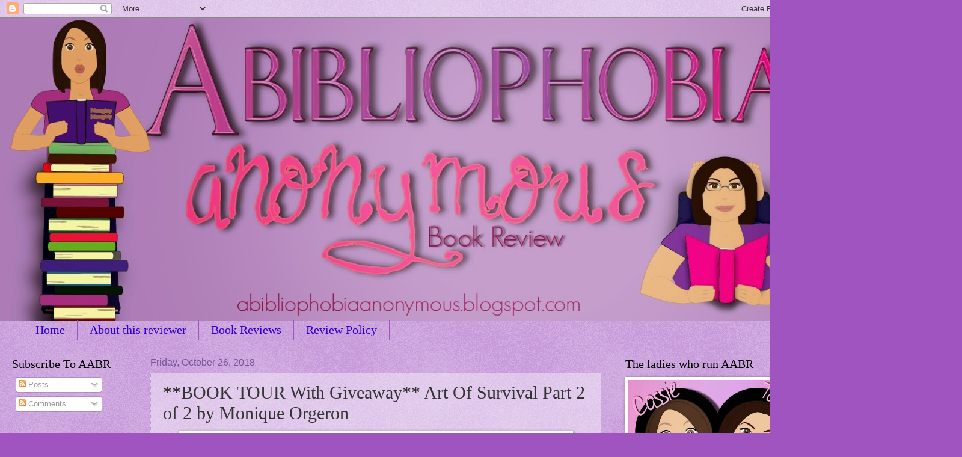

--- FILE ---
content_type: text/html; charset=UTF-8
request_url: https://abibliophobiaanonymous.blogspot.com/2018/10/book-tour-with-giveaway-art-of-survival.html
body_size: 27055
content:
<!DOCTYPE html>
<html class='v2' dir='ltr' lang='en'>
<head>
<link href='https://www.blogger.com/static/v1/widgets/4128112664-css_bundle_v2.css' rel='stylesheet' type='text/css'/>
<meta content='width=1100' name='viewport'/>
<meta content='text/html; charset=UTF-8' http-equiv='Content-Type'/>
<meta content='blogger' name='generator'/>
<link href='https://abibliophobiaanonymous.blogspot.com/favicon.ico' rel='icon' type='image/x-icon'/>
<link href='http://abibliophobiaanonymous.blogspot.com/2018/10/book-tour-with-giveaway-art-of-survival.html' rel='canonical'/>
<link rel="alternate" type="application/atom+xml" title=" Abibliophobia Anonymous                 Book Reviews - Atom" href="https://abibliophobiaanonymous.blogspot.com/feeds/posts/default" />
<link rel="alternate" type="application/rss+xml" title=" Abibliophobia Anonymous                 Book Reviews - RSS" href="https://abibliophobiaanonymous.blogspot.com/feeds/posts/default?alt=rss" />
<link rel="service.post" type="application/atom+xml" title=" Abibliophobia Anonymous                 Book Reviews - Atom" href="https://www.blogger.com/feeds/6751947755668261093/posts/default" />

<link rel="alternate" type="application/atom+xml" title=" Abibliophobia Anonymous                 Book Reviews - Atom" href="https://abibliophobiaanonymous.blogspot.com/feeds/7884919737002804938/comments/default" />
<!--Can't find substitution for tag [blog.ieCssRetrofitLinks]-->
<link href='https://blogger.googleusercontent.com/img/b/R29vZ2xl/AVvXsEi1esGtZOnocaELGBcwSrH0vD8jIsiVdTadHerLeFoi2h9aIsrz79QiaiveFvqUbNaTvVydQ5QgZyEBl63uEuGIY1Ydks7g1YTlM-X4QKKrAAjQHh3Ch0vPq-RJpVHhdfJjfl04ORwI4c7K/s640/Art+of+Survival+Part+2+Tour+Banner.jpg' rel='image_src'/>
<meta content='http://abibliophobiaanonymous.blogspot.com/2018/10/book-tour-with-giveaway-art-of-survival.html' property='og:url'/>
<meta content='**BOOK TOUR With Giveaway**  Art Of Survival Part 2 of 2 by Monique Orgeron' property='og:title'/>
<meta content='       Title: Art of Survival Part 2 of 2   Series: A Stern Family Saga   Author: Monique Orgeron   Genre: Contemporary Romance Suspense   R...' property='og:description'/>
<meta content='https://blogger.googleusercontent.com/img/b/R29vZ2xl/AVvXsEi1esGtZOnocaELGBcwSrH0vD8jIsiVdTadHerLeFoi2h9aIsrz79QiaiveFvqUbNaTvVydQ5QgZyEBl63uEuGIY1Ydks7g1YTlM-X4QKKrAAjQHh3Ch0vPq-RJpVHhdfJjfl04ORwI4c7K/w1200-h630-p-k-no-nu/Art+of+Survival+Part+2+Tour+Banner.jpg' property='og:image'/>
<title> Abibliophobia Anonymous                 Book Reviews: **BOOK TOUR With Giveaway**  Art Of Survival Part 2 of 2 by Monique Orgeron</title>
<style id='page-skin-1' type='text/css'><!--
/*
-----------------------------------------------
Blogger Template Style
Name:     Watermark
Designer: Blogger
URL:      www.blogger.com
----------------------------------------------- */
/* Use this with templates/1ktemplate-*.html */
/* Content
----------------------------------------------- */
body {
font: normal normal 14px Arial, Tahoma, Helvetica, FreeSans, sans-serif;
color: #333333;
background: #9f54c0 url(https://resources.blogblog.com/blogblog/data/1kt/watermark/body_background_birds.png) repeat scroll top left;
}
html body .content-outer {
min-width: 0;
max-width: 100%;
width: 100%;
}
.content-outer {
font-size: 92%;
}
a:link {
text-decoration:none;
color: #3100cc;
}
a:visited {
text-decoration:none;
color: #312299;
}
a:hover {
text-decoration:underline;
color: #3000ff;
}
.body-fauxcolumns .cap-top {
margin-top: 30px;
background: transparent url(https://resources.blogblog.com/blogblog/data/1kt/watermark/body_overlay_birds.png) no-repeat scroll top right;
height: 121px;
}
.content-inner {
padding: 0;
}
/* Header
----------------------------------------------- */
.header-inner .Header .titlewrapper,
.header-inner .Header .descriptionwrapper {
padding-left: 20px;
padding-right: 20px;
}
.Header h1 {
font: normal normal 60px Georgia, Utopia, 'Palatino Linotype', Palatino, serif;
color: #ffffff;
text-shadow: 2px 2px rgba(0, 0, 0, .1);
}
.Header h1 a {
color: #ffffff;
}
.Header .description {
font-size: 140%;
color: #765599;
}
/* Tabs
----------------------------------------------- */
.tabs-inner .section {
margin: 0 20px;
}
.tabs-inner .PageList, .tabs-inner .LinkList, .tabs-inner .Labels {
margin-left: -11px;
margin-right: -11px;
background-color: transparent;
border-top: 0 solid #ffffff;
border-bottom: 0 solid #ffffff;
-moz-box-shadow: 0 0 0 rgba(0, 0, 0, .3);
-webkit-box-shadow: 0 0 0 rgba(0, 0, 0, .3);
-goog-ms-box-shadow: 0 0 0 rgba(0, 0, 0, .3);
box-shadow: 0 0 0 rgba(0, 0, 0, .3);
}
.tabs-inner .PageList .widget-content,
.tabs-inner .LinkList .widget-content,
.tabs-inner .Labels .widget-content {
margin: -3px -11px;
background: transparent none  no-repeat scroll right;
}
.tabs-inner .widget ul {
padding: 2px 25px;
max-height: 34px;
background: transparent none no-repeat scroll left;
}
.tabs-inner .widget li {
border: none;
}
.tabs-inner .widget li a {
display: inline-block;
padding: .25em 1em;
font: normal normal 20px Georgia, Utopia, 'Palatino Linotype', Palatino, serif;
color: #3100cc;
border-right: 1px solid #9f54c0;
}
.tabs-inner .widget li:first-child a {
border-left: 1px solid #9f54c0;
}
.tabs-inner .widget li.selected a, .tabs-inner .widget li a:hover {
color: #000000;
}
/* Headings
----------------------------------------------- */
h2 {
font: normal normal 20px Georgia, Utopia, 'Palatino Linotype', Palatino, serif;
color: #000000;
margin: 0 0 .5em;
}
h2.date-header {
font: normal normal 16px Arial, Tahoma, Helvetica, FreeSans, sans-serif;
color: #765599;
}
/* Main
----------------------------------------------- */
.main-inner .column-center-inner,
.main-inner .column-left-inner,
.main-inner .column-right-inner {
padding: 0 5px;
}
.main-outer {
margin-top: 0;
background: transparent none no-repeat scroll top left;
}
.main-inner {
padding-top: 30px;
}
.main-cap-top {
position: relative;
}
.main-cap-top .cap-right {
position: absolute;
height: 0;
width: 100%;
bottom: 0;
background: transparent none repeat-x scroll bottom center;
}
.main-cap-top .cap-left {
position: absolute;
height: 245px;
width: 280px;
right: 0;
bottom: 0;
background: transparent none no-repeat scroll bottom left;
}
/* Posts
----------------------------------------------- */
.post-outer {
padding: 15px 20px;
margin: 0 0 25px;
background: transparent url(https://resources.blogblog.com/blogblog/data/1kt/watermark/post_background_birds.png) repeat scroll top left;
_background-image: none;
border: dotted 1px #ba99cc;
-moz-box-shadow: 0 0 0 rgba(0, 0, 0, .1);
-webkit-box-shadow: 0 0 0 rgba(0, 0, 0, .1);
-goog-ms-box-shadow: 0 0 0 rgba(0, 0, 0, .1);
box-shadow: 0 0 0 rgba(0, 0, 0, .1);
}
h3.post-title {
font: normal normal 30px Georgia, Utopia, 'Palatino Linotype', Palatino, serif;
margin: 0;
}
.comments h4 {
font: normal normal 30px Georgia, Utopia, 'Palatino Linotype', Palatino, serif;
margin: 1em 0 0;
}
.post-body {
font-size: 105%;
line-height: 1.5;
position: relative;
}
.post-header {
margin: 0 0 1em;
color: #765599;
}
.post-footer {
margin: 10px 0 0;
padding: 10px 0 0;
color: #765599;
border-top: dashed 1px #777777;
}
#blog-pager {
font-size: 140%
}
#comments .comment-author {
padding-top: 1.5em;
border-top: dashed 1px #777777;
background-position: 0 1.5em;
}
#comments .comment-author:first-child {
padding-top: 0;
border-top: none;
}
.avatar-image-container {
margin: .2em 0 0;
}
/* Comments
----------------------------------------------- */
.comments .comments-content .icon.blog-author {
background-repeat: no-repeat;
background-image: url([data-uri]);
}
.comments .comments-content .loadmore a {
border-top: 1px solid #777777;
border-bottom: 1px solid #777777;
}
.comments .continue {
border-top: 2px solid #777777;
}
/* Widgets
----------------------------------------------- */
.widget ul, .widget #ArchiveList ul.flat {
padding: 0;
list-style: none;
}
.widget ul li, .widget #ArchiveList ul.flat li {
padding: .35em 0;
text-indent: 0;
border-top: dashed 1px #777777;
}
.widget ul li:first-child, .widget #ArchiveList ul.flat li:first-child {
border-top: none;
}
.widget .post-body ul {
list-style: disc;
}
.widget .post-body ul li {
border: none;
}
.widget .zippy {
color: #777777;
}
.post-body img, .post-body .tr-caption-container, .Profile img, .Image img,
.BlogList .item-thumbnail img {
padding: 5px;
background: #fff;
-moz-box-shadow: 1px 1px 5px rgba(0, 0, 0, .5);
-webkit-box-shadow: 1px 1px 5px rgba(0, 0, 0, .5);
-goog-ms-box-shadow: 1px 1px 5px rgba(0, 0, 0, .5);
box-shadow: 1px 1px 5px rgba(0, 0, 0, .5);
}
.post-body img, .post-body .tr-caption-container {
padding: 8px;
}
.post-body .tr-caption-container {
color: #333333;
}
.post-body .tr-caption-container img {
padding: 0;
background: transparent;
border: none;
-moz-box-shadow: 0 0 0 rgba(0, 0, 0, .1);
-webkit-box-shadow: 0 0 0 rgba(0, 0, 0, .1);
-goog-ms-box-shadow: 0 0 0 rgba(0, 0, 0, .1);
box-shadow: 0 0 0 rgba(0, 0, 0, .1);
}
/* Footer
----------------------------------------------- */
.footer-outer {
color:#ba99cc;
background: #000033 url(https://resources.blogblog.com/blogblog/data/1kt/watermark/body_background_navigator.png) repeat scroll top left;
}
.footer-outer a {
color: #7555ff;
}
.footer-outer a:visited {
color: #5332dd;
}
.footer-outer a:hover {
color: #9777ff;
}
.footer-outer .widget h2 {
color: #dcbbee;
}
/* Mobile
----------------------------------------------- */
body.mobile  {
background-size: 100% auto;
}
.mobile .body-fauxcolumn-outer {
background: transparent none repeat scroll top left;
}
html .mobile .mobile-date-outer {
border-bottom: none;
background: transparent url(https://resources.blogblog.com/blogblog/data/1kt/watermark/post_background_birds.png) repeat scroll top left;
_background-image: none;
margin-bottom: 10px;
}
.mobile .main-inner .date-outer {
padding: 0;
}
.mobile .main-inner .date-header {
margin: 10px;
}
.mobile .main-cap-top {
z-index: -1;
}
.mobile .content-outer {
font-size: 100%;
}
.mobile .post-outer {
padding: 10px;
}
.mobile .main-cap-top .cap-left {
background: transparent none no-repeat scroll bottom left;
}
.mobile .body-fauxcolumns .cap-top {
margin: 0;
}
.mobile-link-button {
background: transparent url(https://resources.blogblog.com/blogblog/data/1kt/watermark/post_background_birds.png) repeat scroll top left;
}
.mobile-link-button a:link, .mobile-link-button a:visited {
color: #3100cc;
}
.mobile-index-date .date-header {
color: #765599;
}
.mobile-index-contents {
color: #333333;
}
.mobile .tabs-inner .section {
margin: 0;
}
.mobile .tabs-inner .PageList {
margin-left: 0;
margin-right: 0;
}
.mobile .tabs-inner .PageList .widget-content {
margin: 0;
color: #000000;
background: transparent url(https://resources.blogblog.com/blogblog/data/1kt/watermark/post_background_birds.png) repeat scroll top left;
}
.mobile .tabs-inner .PageList .widget-content .pagelist-arrow {
border-left: 1px solid #9f54c0;
}

--></style>
<style id='template-skin-1' type='text/css'><!--
body {
min-width: 1360px;
}
.content-outer, .content-fauxcolumn-outer, .region-inner {
min-width: 1360px;
max-width: 1360px;
_width: 1360px;
}
.main-inner .columns {
padding-left: 230px;
padding-right: 340px;
}
.main-inner .fauxcolumn-center-outer {
left: 230px;
right: 340px;
/* IE6 does not respect left and right together */
_width: expression(this.parentNode.offsetWidth -
parseInt("230px") -
parseInt("340px") + 'px');
}
.main-inner .fauxcolumn-left-outer {
width: 230px;
}
.main-inner .fauxcolumn-right-outer {
width: 340px;
}
.main-inner .column-left-outer {
width: 230px;
right: 100%;
margin-left: -230px;
}
.main-inner .column-right-outer {
width: 340px;
margin-right: -340px;
}
#layout {
min-width: 0;
}
#layout .content-outer {
min-width: 0;
width: 800px;
}
#layout .region-inner {
min-width: 0;
width: auto;
}
body#layout div.add_widget {
padding: 8px;
}
body#layout div.add_widget a {
margin-left: 32px;
}
--></style>
<link href='https://www.blogger.com/dyn-css/authorization.css?targetBlogID=6751947755668261093&amp;zx=7a72ebe5-2fee-490d-af4c-6d271d7483ad' media='none' onload='if(media!=&#39;all&#39;)media=&#39;all&#39;' rel='stylesheet'/><noscript><link href='https://www.blogger.com/dyn-css/authorization.css?targetBlogID=6751947755668261093&amp;zx=7a72ebe5-2fee-490d-af4c-6d271d7483ad' rel='stylesheet'/></noscript>
<meta name='google-adsense-platform-account' content='ca-host-pub-1556223355139109'/>
<meta name='google-adsense-platform-domain' content='blogspot.com'/>

</head>
<body class='loading variant-birds'>
<div class='navbar section' id='navbar' name='Navbar'><div class='widget Navbar' data-version='1' id='Navbar1'><script type="text/javascript">
    function setAttributeOnload(object, attribute, val) {
      if(window.addEventListener) {
        window.addEventListener('load',
          function(){ object[attribute] = val; }, false);
      } else {
        window.attachEvent('onload', function(){ object[attribute] = val; });
      }
    }
  </script>
<div id="navbar-iframe-container"></div>
<script type="text/javascript" src="https://apis.google.com/js/platform.js"></script>
<script type="text/javascript">
      gapi.load("gapi.iframes:gapi.iframes.style.bubble", function() {
        if (gapi.iframes && gapi.iframes.getContext) {
          gapi.iframes.getContext().openChild({
              url: 'https://www.blogger.com/navbar/6751947755668261093?po\x3d7884919737002804938\x26origin\x3dhttps://abibliophobiaanonymous.blogspot.com',
              where: document.getElementById("navbar-iframe-container"),
              id: "navbar-iframe"
          });
        }
      });
    </script><script type="text/javascript">
(function() {
var script = document.createElement('script');
script.type = 'text/javascript';
script.src = '//pagead2.googlesyndication.com/pagead/js/google_top_exp.js';
var head = document.getElementsByTagName('head')[0];
if (head) {
head.appendChild(script);
}})();
</script>
</div></div>
<div class='body-fauxcolumns'>
<div class='fauxcolumn-outer body-fauxcolumn-outer'>
<div class='cap-top'>
<div class='cap-left'></div>
<div class='cap-right'></div>
</div>
<div class='fauxborder-left'>
<div class='fauxborder-right'></div>
<div class='fauxcolumn-inner'>
</div>
</div>
<div class='cap-bottom'>
<div class='cap-left'></div>
<div class='cap-right'></div>
</div>
</div>
</div>
<div class='content'>
<div class='content-fauxcolumns'>
<div class='fauxcolumn-outer content-fauxcolumn-outer'>
<div class='cap-top'>
<div class='cap-left'></div>
<div class='cap-right'></div>
</div>
<div class='fauxborder-left'>
<div class='fauxborder-right'></div>
<div class='fauxcolumn-inner'>
</div>
</div>
<div class='cap-bottom'>
<div class='cap-left'></div>
<div class='cap-right'></div>
</div>
</div>
</div>
<div class='content-outer'>
<div class='content-cap-top cap-top'>
<div class='cap-left'></div>
<div class='cap-right'></div>
</div>
<div class='fauxborder-left content-fauxborder-left'>
<div class='fauxborder-right content-fauxborder-right'></div>
<div class='content-inner'>
<header>
<div class='header-outer'>
<div class='header-cap-top cap-top'>
<div class='cap-left'></div>
<div class='cap-right'></div>
</div>
<div class='fauxborder-left header-fauxborder-left'>
<div class='fauxborder-right header-fauxborder-right'></div>
<div class='region-inner header-inner'>
<div class='header section' id='header' name='Header'><div class='widget Header' data-version='1' id='Header1'>
<div id='header-inner'>
<a href='https://abibliophobiaanonymous.blogspot.com/' style='display: block'>
<img alt=' Abibliophobia Anonymous                 Book Reviews' height='503px; ' id='Header1_headerimg' src='https://blogger.googleusercontent.com/img/b/R29vZ2xl/AVvXsEg2uyC5Z-Q11IXlELiNbk2V3aifNt4CsXvclSRxhzRHuNhG680l09dM6xZZImuPNgE-PgQBbcmxpOZ25iRscAHq92O5D3ZouwGpTzVdk6bOBCxZOUKrqkpI4A_SkQur95caEVSNAeUj-MM/s1600/Banner+Mock+1-01.jpg' style='display: block' width='1360px; '/>
</a>
</div>
</div></div>
</div>
</div>
<div class='header-cap-bottom cap-bottom'>
<div class='cap-left'></div>
<div class='cap-right'></div>
</div>
</div>
</header>
<div class='tabs-outer'>
<div class='tabs-cap-top cap-top'>
<div class='cap-left'></div>
<div class='cap-right'></div>
</div>
<div class='fauxborder-left tabs-fauxborder-left'>
<div class='fauxborder-right tabs-fauxborder-right'></div>
<div class='region-inner tabs-inner'>
<div class='tabs section' id='crosscol' name='Cross-Column'><div class='widget PageList' data-version='1' id='PageList1'>
<h2>Pages</h2>
<div class='widget-content'>
<ul>
<li>
<a href='https://abibliophobiaanonymous.blogspot.com/'>Home</a>
</li>
<li>
<a href='https://abibliophobiaanonymous.blogspot.com/p/blog-page.html'>About this reviewer </a>
</li>
<li>
<a href='https://abibliophobiaanonymous.blogspot.com/p/reviews.html'>Book Reviews</a>
</li>
<li>
<a href='https://abibliophobiaanonymous.blogspot.com/p/blog-page_16.html'>Review Policy</a>
</li>
</ul>
<div class='clear'></div>
</div>
</div></div>
<div class='tabs no-items section' id='crosscol-overflow' name='Cross-Column 2'></div>
</div>
</div>
<div class='tabs-cap-bottom cap-bottom'>
<div class='cap-left'></div>
<div class='cap-right'></div>
</div>
</div>
<div class='main-outer'>
<div class='main-cap-top cap-top'>
<div class='cap-left'></div>
<div class='cap-right'></div>
</div>
<div class='fauxborder-left main-fauxborder-left'>
<div class='fauxborder-right main-fauxborder-right'></div>
<div class='region-inner main-inner'>
<div class='columns fauxcolumns'>
<div class='fauxcolumn-outer fauxcolumn-center-outer'>
<div class='cap-top'>
<div class='cap-left'></div>
<div class='cap-right'></div>
</div>
<div class='fauxborder-left'>
<div class='fauxborder-right'></div>
<div class='fauxcolumn-inner'>
</div>
</div>
<div class='cap-bottom'>
<div class='cap-left'></div>
<div class='cap-right'></div>
</div>
</div>
<div class='fauxcolumn-outer fauxcolumn-left-outer'>
<div class='cap-top'>
<div class='cap-left'></div>
<div class='cap-right'></div>
</div>
<div class='fauxborder-left'>
<div class='fauxborder-right'></div>
<div class='fauxcolumn-inner'>
</div>
</div>
<div class='cap-bottom'>
<div class='cap-left'></div>
<div class='cap-right'></div>
</div>
</div>
<div class='fauxcolumn-outer fauxcolumn-right-outer'>
<div class='cap-top'>
<div class='cap-left'></div>
<div class='cap-right'></div>
</div>
<div class='fauxborder-left'>
<div class='fauxborder-right'></div>
<div class='fauxcolumn-inner'>
</div>
</div>
<div class='cap-bottom'>
<div class='cap-left'></div>
<div class='cap-right'></div>
</div>
</div>
<!-- corrects IE6 width calculation -->
<div class='columns-inner'>
<div class='column-center-outer'>
<div class='column-center-inner'>
<div class='main section' id='main' name='Main'><div class='widget Blog' data-version='1' id='Blog1'>
<div class='blog-posts hfeed'>

          <div class="date-outer">
        
<h2 class='date-header'><span>Friday, October 26, 2018</span></h2>

          <div class="date-posts">
        
<div class='post-outer'>
<div class='post hentry uncustomized-post-template' itemprop='blogPost' itemscope='itemscope' itemtype='http://schema.org/BlogPosting'>
<meta content='https://blogger.googleusercontent.com/img/b/R29vZ2xl/AVvXsEi1esGtZOnocaELGBcwSrH0vD8jIsiVdTadHerLeFoi2h9aIsrz79QiaiveFvqUbNaTvVydQ5QgZyEBl63uEuGIY1Ydks7g1YTlM-X4QKKrAAjQHh3Ch0vPq-RJpVHhdfJjfl04ORwI4c7K/s640/Art+of+Survival+Part+2+Tour+Banner.jpg' itemprop='image_url'/>
<meta content='6751947755668261093' itemprop='blogId'/>
<meta content='7884919737002804938' itemprop='postId'/>
<a name='7884919737002804938'></a>
<h3 class='post-title entry-title' itemprop='name'>
**BOOK TOUR With Giveaway**  Art Of Survival Part 2 of 2 by Monique Orgeron
</h3>
<div class='post-header'>
<div class='post-header-line-1'></div>
</div>
<div class='post-body entry-content' id='post-body-7884919737002804938' itemprop='description articleBody'>
<div class="separator" style="clear: both; text-align: center;">
</div>
<div class="separator" style="clear: both; text-align: center;">
</div>
<div class="separator" style="clear: both; text-align: center;">
<a href="https://blogger.googleusercontent.com/img/b/R29vZ2xl/AVvXsEi1esGtZOnocaELGBcwSrH0vD8jIsiVdTadHerLeFoi2h9aIsrz79QiaiveFvqUbNaTvVydQ5QgZyEBl63uEuGIY1Ydks7g1YTlM-X4QKKrAAjQHh3Ch0vPq-RJpVHhdfJjfl04ORwI4c7K/s1600/Art+of+Survival+Part+2+Tour+Banner.jpg" imageanchor="1" style="margin-left: 1em; margin-right: 1em;"><img border="0" data-original-height="315" data-original-width="828" height="242" src="https://blogger.googleusercontent.com/img/b/R29vZ2xl/AVvXsEi1esGtZOnocaELGBcwSrH0vD8jIsiVdTadHerLeFoi2h9aIsrz79QiaiveFvqUbNaTvVydQ5QgZyEBl63uEuGIY1Ydks7g1YTlM-X4QKKrAAjQHh3Ch0vPq-RJpVHhdfJjfl04ORwI4c7K/s640/Art+of+Survival+Part+2+Tour+Banner.jpg" width="640" /></a></div>
<div class="separator" style="clear: both; text-align: center;">
<span style="font-family: &quot;verdana&quot; , sans-serif; font-size: large;">Title: Art of Survival Part 2 of 2</span></div>
<div class="separator" style="clear: both; text-align: center;">
<span style="font-family: &quot;verdana&quot; , sans-serif; font-size: large;">Series: A Stern Family Saga</span></div>
<div class="" style="clear: both; text-align: center;">
<span style="font-family: &quot;verdana&quot; , sans-serif; font-size: large;">Author: Monique Orgeron</span></div>
<div class="separator" style="clear: both; text-align: center;">
<span style="font-family: &quot;verdana&quot; , sans-serif; font-size: large;">Genre: Contemporary Romance Suspense</span></div>
<div class="" style="clear: both; text-align: center;">
<span style="font-family: &quot;verdana&quot; , sans-serif; font-size: large;"><span style="font-family: &quot;verdana&quot; , sans-serif;">Release Date:</span>&nbsp;October 19, 2018</span>
<br />
<div style="text-align: center;">
<div class="separator" style="clear: both;">
</div>
<div class="separator" style="clear: both;">
<img border="0" data-original-height="84" data-original-width="224" src="https://blogger.googleusercontent.com/img/b/R29vZ2xl/AVvXsEjb8XAfn6C1WCys52vKPjv3THE8MLhTe4lq9O9L3NQc4x-5qIPwnlhJBhX9Fg4xdxHYvpmEvdjxiawVh6feCFwSL13rY_pTQOzziFQmLdbFlshLNAG2g5d71xBxq9vAfqfyP_WqqA39M40i/s1600/blog_buy+now.jpg" /></div>
<div class="separator" style="clear: both;">
</div>
<div class="separator" style="clear: both;">
<a href="https://blogger.googleusercontent.com/img/b/R29vZ2xl/AVvXsEgBitE_Bun4cMUJi3UzumQyfXzIKe5qoiX84qAyc13wRSlThiteC01QSO7scMSrgmVwFsnngDa4YxxxEy6zSkxlS9jmvcS6Vi25X8MiZKNH1YUzYSFn7wXufrGMW_2myZDmFJ6EpDtyvVBw/s1600/art+of+survival+part+2_promo_available+now.jpg" imageanchor="1" style="margin-left: 1em; margin-right: 1em;"><img border="0" data-original-height="814" data-original-width="1600" height="323" src="https://blogger.googleusercontent.com/img/b/R29vZ2xl/AVvXsEgBitE_Bun4cMUJi3UzumQyfXzIKe5qoiX84qAyc13wRSlThiteC01QSO7scMSrgmVwFsnngDa4YxxxEy6zSkxlS9jmvcS6Vi25X8MiZKNH1YUzYSFn7wXufrGMW_2myZDmFJ6EpDtyvVBw/s640/art+of+survival+part+2_promo_available+now.jpg" width="640" /></a></div>
<div class="separator" style="clear: both;">
</div>
</div>
<div style="text-align: center;">
<div class="separator" style="clear: both;">
</div>
<a href="https://amzn.to/2OMtGSL" target="_blank"><img border="0" src="https://blogger.googleusercontent.com/img/b/R29vZ2xl/AVvXsEgde8uqKvf7tyjhSz7Nhga0WjaJ9IfTtDZ2EbWhOl3Yxai0b_4T8SXkqzUCVqhyFcYok6clhuW-EAuBy-1FczFxqVNfoc_Vg1p47byB6Q2KEwy9kNGzwrhrIf_RvyU1tUmkLpJjJ4l2ZMrf/s1600/AMAZON.png" /></a><a href="https://amzn.to/2C3EUve" target="_blank"><img border="0" src="https://blogger.googleusercontent.com/img/b/R29vZ2xl/AVvXsEigc-IN5m6x04ygZWovIlKxgJ7XglJgH7y4dTH9wbGFfMCd2XUvc_0s2Us-9lxW3Ix6QF4SFNpfIBlueXBRiciTEwTuhObBDVRm1tRsBoWAFEQTWOpaQBPPEXDg0WeBJGLlF7jQhUbya5RN/s1600/amazon+ca.png" /></a><a href="https://amzn.to/2NsIiBT" target="_blank"><img border="0" src="https://blogger.googleusercontent.com/img/b/R29vZ2xl/AVvXsEgL8AoCcriGkLA1VeE2DzfyVXYZyDCJvPsqTssCevh3wxqPMMoXaz5O4oW1IXFQufA_hgvsJBbt701YDEr4rHWpm3Uvt46FtPMn0IhEiMfc-YEL4iJ4V7JnYwk1BJve-SBUVrpZZbydldHO/s1600/amazon+uk.png" /></a><a href="https://amzn.to/2ILyOkz" target="_blank"><img border="0" src="https://blogger.googleusercontent.com/img/b/R29vZ2xl/AVvXsEgBCaV9m40JMCXr-pWxxMR1UjIH5nsaCTA7C2xLWSFAmJu0qnN7A_agLA2frux3c0E8z5Tw0EER4OlJXJxrj9HEu10ja2vnSx33ms7o81xKetvDcBK8GmwSWryt54c_SlW7C8H2xwF2eq_i/s1600/amazon+au.png" /></a><br />


<img border="0" data-original-height="184" data-original-width="657" height="89" src="https://blogger.googleusercontent.com/img/b/R29vZ2xl/AVvXsEiRiWjM-4LX4_xUS40PQxsMgqHqt7WEgE5gb1kPoM7cW1idOmGMYF5Gw3T2lJiQHsigtw4LR-v0crJf-50FReX-qQE1A3qITSgKn-bmjzLKgU_d4M4lv3A0MKMoKDV0exkjNsI86qNUW53-/s320/ku_available.png" width="320" />

</div>
</div>
<div class="separator" style="clear: both; text-align: center;">
<span style="font-size: large;"><b></b></span></div>
<div style="text-align: center;">
</div>
<div style="text-align: center;">
<div class="separator" style="clear: both;">
</div>
<div class="separator" style="clear: both;">
</div>
<div class="separator" style="clear: both;">
<img border="0" data-original-height="84" data-original-width="224" src="https://blogger.googleusercontent.com/img/b/R29vZ2xl/AVvXsEhe7lfNMLMNyHc9hwe0ZGx5V62jMy-LmSitWAKJy9HxEYdfBxRQAPEZlHRLVmEDXcNd36fOZ6jS7OPtqYJeIg1Nk-WZ5loPdFA811S9TWgjOmWlBT6KLr-yFB3wCZuLTve-0rahxbEF76gU/s1600/blog_synopsis.jpg" /></div>
<div class="separator" style="clear: both;">
</div>
<div style="text-align: center;">
<a href="https://blogger.googleusercontent.com/img/b/R29vZ2xl/AVvXsEivmJEoC7B0hyphenhyphenR21k2TbJiBjeNfo541lXzE8ukMhk81Fp-x5oWHyubz0oY26mIWRwEqUwgWi80jXpw8SDIEMKlo_m7fxe6Tod9ZzVwj34rj5F2NZiIOTX5YUj_smluR57bBoRNHVw81DUGQ/s1600/Art+of+Survival-P2.jpg" imageanchor="1" style="clear: left; float: left; margin-bottom: 1em; margin-right: 1em;"><img border="0" height="400" src="https://blogger.googleusercontent.com/img/b/R29vZ2xl/AVvXsEivmJEoC7B0hyphenhyphenR21k2TbJiBjeNfo541lXzE8ukMhk81Fp-x5oWHyubz0oY26mIWRwEqUwgWi80jXpw8SDIEMKlo_m7fxe6Tod9ZzVwj34rj5F2NZiIOTX5YUj_smluR57bBoRNHVw81DUGQ/s400/Art+of+Survival-P2.jpg" width="250" /></a><span style="font-family: &quot;verdana&quot; , sans-serif;">If you don&#8217;t understand the instinct to merely survive, you will never understand me.</span></div>
<div style="text-align: start;">
<span style="font-family: &quot;verdana&quot; , sans-serif;"></span></div>
<div style="text-align: center;">
<span style="font-family: &quot;verdana&quot; , sans-serif;">
</span></div>
<div style="text-align: center;">
<span style="font-family: &quot;verdana&quot; , sans-serif;">I&#8217;ve done my penance and paid a heavy price for my choices.</span></div>
<div style="text-align: center;">
<span style="font-family: &quot;verdana&quot; , sans-serif;">
</span></div>
<div style="text-align: center;">
<span style="font-family: &quot;verdana&quot; , sans-serif;">It was never for selfish reasons that I became the person I am today.</span></div>
<div style="text-align: center;">
<span style="font-family: &quot;verdana&quot; , sans-serif;">
</span></div>
<div style="text-align: center;">
<span style="font-family: &quot;verdana&quot; , sans-serif;">No, I can be called many things but selfish will never be one of them.</span></div>
<div style="text-align: center;">
<span style="font-family: &quot;verdana&quot; , sans-serif;">
</span></div>
<div style="text-align: center;">
<span style="font-family: &quot;verdana&quot; , sans-serif;">It was always for them. My children.</span></div>
<div style="text-align: center;">
<span style="font-family: &quot;verdana&quot; , sans-serif;">
</span></div>
<div style="text-align: center;">
<span style="font-family: &quot;verdana&quot; , sans-serif;">No regrets and no do-overs.</span></div>
<div style="text-align: center;">
<span style="font-family: &quot;verdana&quot; , sans-serif;">
</span></div>
<div style="text-align: center;">
<span style="font-family: &quot;verdana&quot; , sans-serif;">The grim reaper is knocking on my door. It&#8217;s my time.</span></div>
<div style="text-align: center;">
<span style="font-family: &quot;verdana&quot; , sans-serif;">
</span></div>
<div style="text-align: center;">
<span style="font-family: &quot;verdana&quot; , sans-serif;">I was fine with it. I knew this day would eventually come and I was ready.</span></div>
<div style="text-align: center;">
<span style="font-family: &quot;verdana&quot; , sans-serif;">
</span></div>
<div style="text-align: center;">
<span style="font-family: &quot;verdana&quot; , sans-serif;">I was tired of living a life of battles in order to survive.&nbsp;</span></div>
<div style="text-align: center;">
<span style="font-family: &quot;verdana&quot; , sans-serif;">
</span></div>
<div style="text-align: center;">
<span style="font-family: &quot;verdana&quot; , sans-serif;">Then I was forced to see how overwhelmingly beautiful life is and how tragically short my days could be.</span></div>
<div style="text-align: center;">
<span style="font-family: &quot;verdana&quot; , sans-serif;">
</span></div>
<div style="text-align: center;">
<span style="font-family: &quot;verdana&quot; , sans-serif;">With limited time, I have to find a way to finish my job and get my sons ready for what is in store for them.</span></div>
<div style="text-align: center;">
<span style="font-family: &quot;verdana&quot; , sans-serif;">
</span></div>
<div style="text-align: center;">
<span style="font-family: &quot;verdana&quot; , sans-serif;">They want me to fight and I will but in return, they too must fight.</span></div>
<div style="text-align: center;">
<span style="font-family: &quot;verdana&quot; , sans-serif;">
</span></div>
<div style="text-align: center;">
<span style="font-family: &quot;verdana&quot; , sans-serif;">Am I ready for the battle of my life?</span></div>
<div style="text-align: center;">
<span style="font-family: &quot;verdana&quot; , sans-serif;">
</span></div>
<div style="text-align: center;">
<span style="font-family: &quot;verdana&quot; , sans-serif;">Will they be ready?</span>

</div>
</div>
<div style="text-align: center;">
<div class="separator" style="clear: both;">
</div>
<div class="separator" style="clear: both;">
<a href="https://www.goodreads.com/book/show/42259039-art-of-survival" target="_blank"><img border="0" src="https://blogger.googleusercontent.com/img/b/R29vZ2xl/AVvXsEiU09uIjdb6crzlj4fLxPgp_k3PxTvZvlDisZwNJNG3KtgStt_Sfhyt0d0VUerHByd7D9LQ0CdeTccS-NzTcE8dPkPDSSRFn67FqYMD8ApX-HdPQLkwZGODJI2kz86vNIUHZEf1WQvjjYkA/s1600/goodreads-button.png" /></a></div>
<div class="separator" style="clear: both;">
</div>
<div class="separator" style="clear: both; text-align: center;">
<img border="0" data-original-height="84" data-original-width="224" src="https://blogger.googleusercontent.com/img/b/R29vZ2xl/AVvXsEiHw9sniFTL9O8UaKpvCDdcaREh5QvTIMaxAC6NMzytjSktf2EqjRpZbsTIyrkHGuWqk3nuOmtP_bsDSsCY-vaQfSCuFs7MvcJA9tFfgNoOXbuJdph8CGKQ6OdUAdty-8m6rN1o91sgUMpV/s1600/blog_giveaway.jpg" /></div>
<div class="separator" style="clear: both;">
</div>
<div class="separator" style="clear: both;">
<a class="rcptr" data-raflid="81aa78941934" data-template="" data-theme="classic" href="http://www.rafflecopter.com/rafl/display/81aa78941934/" id="rcwidget_0ardy6v3" rel="nofollow">a Rafflecopter giveaway</a></div>
<script src="https://widget-prime.rafflecopter.com/launch.js"></script>

<div class="separator" style="clear: both;">
<img border="0" data-original-height="84" data-original-width="224" src="https://blogger.googleusercontent.com/img/b/R29vZ2xl/AVvXsEit3uNeAU0WyBpRbuskrxcEBVs93lh2a96q-x-Ydpu-RrKuMGdeTsFHOFcL1mAneRDEJ3AlF_dYHPJ5cmADCPkGakP0VRA7x1wStJsWADWvrqp9_Qs7oOcsyLMUC7l1yRV5J5Zhe4KjPAiA/s1600/blog_read+excerpt.jpg" /></div>
</div>
<div style="text-align: center;">
<div class="separator" style="clear: both; text-align: center;">
</div>
<div class="separator" style="clear: both; text-align: center;">
</div>
<div class="separator" style="clear: both; text-align: center;">
</div>
</div>
<div style="border: 9px groove #fdf486; height: 400px; overflow: auto; width: 98%;">
<div style="text-align: left;">
<div dir="ltr" style="line-height: 1.38; margin-bottom: 0pt; margin-top: 0pt;">
<span style="background-color: transparent; color: black; font-style: normal; font-variant: normal; font-weight: 400; text-decoration: none; vertical-align: baseline; white-space: pre-wrap;"><span style="font-family: &quot;verdana&quot; , sans-serif;">This is where I break down and ask, &#8220;God, Why?!&#8221; I know how messed up it all is and how stupid I sound. There is no answer for why, so I stop and just allow myself to cry while rocking my body under the pressure of the water.</span></span></div>
<div dir="ltr" style="line-height: 1.38; margin-bottom: 0pt; margin-top: 0pt;">
<span style="background-color: transparent; color: black; font-style: normal; font-variant: normal; font-weight: 400; text-decoration: none; vertical-align: baseline; white-space: pre-wrap;"><span style="font-family: &quot;verdana&quot; , sans-serif;">I&#8217;m not even aware how long I&#8217;ve been rocking back and forth until I snap out of it and realize the water is cold. Drained and numb, I stand and under the cold water, I finish my scrub before stepping out. Taking a towel, I wipe the steam off the mirror, just enough to see my face but not enough to see my body. My face is all I can handle right now. Once I&#8217;m dried and my hair has been brushed, I slip into my gown and robe, walking into my bedroom.</span></span></div>
<div dir="ltr" style="line-height: 1.38; margin-bottom: 0pt; margin-top: 0pt;">
<span style="background-color: transparent; color: black; font-style: normal; font-variant: normal; font-weight: 400; text-decoration: none; vertical-align: baseline; white-space: pre-wrap;"><span style="font-family: &quot;verdana&quot; , sans-serif;">As I go to sit, I hear a slight knock coming from my bedroom door. I ignore it at first because I can&#8217;t and don&#8217;t want to talk to anyone right now, but then it happens again. &nbsp;Out of pure curiosity, I go to the door and open it to find Gavin, crying and begging to come in. I pick him up and sit on the bed, consoling him.</span></span></div>
<div dir="ltr" style="line-height: 1.38; margin-bottom: 0pt; margin-top: 0pt;">
<span style="background-color: transparent; color: black; font-style: normal; font-variant: normal; font-weight: 400; text-decoration: none; vertical-align: baseline; white-space: pre-wrap;"><span style="font-family: &quot;verdana&quot; , sans-serif;">&#8220;What&#8217;s wrong little man?&#8221;</span></span></div>
<div dir="ltr" style="line-height: 1.38; margin-bottom: 0pt; margin-top: 0pt;">
<span style="background-color: transparent; color: black; font-style: normal; font-variant: normal; font-weight: 400; text-decoration: none; vertical-align: baseline; white-space: pre-wrap;"><span style="font-family: &quot;verdana&quot; , sans-serif;">&#8220;I scared Mimi.&#8221;</span></span></div>
<div dir="ltr" style="line-height: 1.38; margin-bottom: 0pt; margin-top: 0pt;">
<span style="background-color: transparent; color: black; font-style: normal; font-variant: normal; font-weight: 400; text-decoration: none; vertical-align: baseline; white-space: pre-wrap;"><span style="font-family: &quot;verdana&quot; , sans-serif;">&#8220;Aww baby, come on, let&#8217;s get comfortable.&#8221;</span></span></div>
<div dir="ltr" style="line-height: 1.38; margin-bottom: 0pt; margin-top: 0pt;">
<span style="background-color: transparent; color: black; font-style: normal; font-variant: normal; font-weight: 400; text-decoration: none; vertical-align: baseline; white-space: pre-wrap;"><span style="font-family: &quot;verdana&quot; , sans-serif;">He climbs out my arms and crawls to the pillows, getting under the covers. Smiling sweetly at him, I get under the covers with him.</span></span></div>
<div dir="ltr" style="line-height: 1.38; margin-bottom: 0pt; margin-top: 0pt;">
<span style="background-color: transparent; color: black; font-style: normal; font-variant: normal; font-weight: 400; text-decoration: none; vertical-align: baseline; white-space: pre-wrap;"><span style="font-family: &quot;verdana&quot; , sans-serif;">&#8220;Come here, little man. Let Mimi love on you.&#8221;</span></span></div>
<div dir="ltr" style="line-height: 1.38; margin-bottom: 0pt; margin-top: 0pt;">
<span style="background-color: transparent; color: black; font-style: normal; font-variant: normal; font-weight: 400; text-decoration: none; vertical-align: baseline; white-space: pre-wrap;"><span style="font-family: &quot;verdana&quot; , sans-serif;">Gavin jumps in my arms. I gently lay us down so we&#8217;re turned sideways facing each other with him still in my arms.</span></span></div>
<div dir="ltr" style="line-height: 1.38; margin-bottom: 0pt; margin-top: 0pt;">
<span style="background-color: transparent; color: black; font-style: normal; font-variant: normal; font-weight: 400; text-decoration: none; vertical-align: baseline; white-space: pre-wrap;"><span style="font-family: &quot;verdana&quot; , sans-serif;">&#8220;Now tell Mimi why you&#8217;re crying.&#8221;</span></span></div>
<div dir="ltr" style="line-height: 1.38; margin-bottom: 0pt; margin-top: 0pt;">
<span style="background-color: transparent; color: black; font-style: normal; font-variant: normal; font-weight: 400; text-decoration: none; vertical-align: baseline; white-space: pre-wrap;"><span style="font-family: &quot;verdana&quot; , sans-serif;">&#8220;I scared.&#8221;</span></span></div>
<div dir="ltr" style="line-height: 1.38; margin-bottom: 0pt; margin-top: 0pt;">
<span style="background-color: transparent; color: black; font-style: normal; font-variant: normal; font-weight: 400; text-decoration: none; vertical-align: baseline; white-space: pre-wrap;"><span style="font-family: &quot;verdana&quot; , sans-serif;">&#8220;Of what little man?&#8221;</span></span></div>
<div dir="ltr" style="line-height: 1.38; margin-bottom: 0pt; margin-top: 0pt;">
<span style="background-color: transparent; color: black; font-style: normal; font-variant: normal; font-weight: 400; text-decoration: none; vertical-align: baseline; white-space: pre-wrap;"><span style="font-family: &quot;verdana&quot; , sans-serif;">&#8220;I don&#8217;t know.&#8221;</span></span></div>
<div dir="ltr" style="line-height: 1.38; margin-bottom: 0pt; margin-top: 0pt;">
<span style="background-color: transparent; color: black; font-style: normal; font-variant: normal; font-weight: 400; text-decoration: none; vertical-align: baseline; white-space: pre-wrap;"><span style="font-family: &quot;verdana&quot; , sans-serif;">&#8220;Come on, dry those tears. I want to tell you something.&#8221;</span></span></div>
<div dir="ltr" style="line-height: 1.38; margin-bottom: 0pt; margin-top: 0pt;">
<span style="background-color: transparent; color: black; font-style: normal; font-variant: normal; font-weight: 400; text-decoration: none; vertical-align: baseline; white-space: pre-wrap;"><span style="font-family: &quot;verdana&quot; , sans-serif;">I help him wipe his eyes and cheeks and tell him, &#8220;You can&#8217;t be scared. Know why?&#8221;</span></span></div>
<div dir="ltr" style="line-height: 1.38; margin-bottom: 0pt; margin-top: 0pt;">
<span style="background-color: transparent; color: black; font-style: normal; font-variant: normal; font-weight: 400; text-decoration: none; vertical-align: baseline; white-space: pre-wrap;"><span style="font-family: &quot;verdana&quot; , sans-serif;">He shakes his head. &#8220;Because my Gavin will be king one day. You will rule over all the land. There is nothing you should ever be scared of. You hear me Gavin? You will be king.</span></span></div>
<div dir="ltr" style="line-height: 1.38; margin-bottom: 0pt; margin-top: 0pt;">
<span style="background-color: transparent; color: black; font-style: normal; font-variant: normal; font-weight: 400; text-decoration: none; vertical-align: baseline; white-space: pre-wrap;"><span style="font-family: &quot;verdana&quot; , sans-serif;">&#8220;I don&#8217;t want to be king.&#8221;</span></span></div>
<div dir="ltr" style="line-height: 1.38; margin-bottom: 0pt; margin-top: 0pt;">
<span style="background-color: transparent; color: black; font-style: normal; font-variant: normal; font-weight: 400; text-decoration: none; vertical-align: baseline; white-space: pre-wrap;"><span style="font-family: &quot;verdana&quot; , sans-serif;">I start laughing. &#8220;Yes, you will, and you will be a fearless king.&#8221;</span></span></div>
<div dir="ltr" style="line-height: 1.38; margin-bottom: 0pt; margin-top: 0pt;">
<span style="background-color: transparent; color: black; font-style: normal; font-variant: normal; font-weight: 400; text-decoration: none; vertical-align: baseline; white-space: pre-wrap;"><span style="font-family: &quot;verdana&quot; , sans-serif;">Gavin sheds another tear so I slide down even further, getting eye level with him. When I have his eyes on me, he whispers back, pouting, &#8220;I still scared.&#8221;</span></span></div>
<div dir="ltr" style="line-height: 1.38; margin-bottom: 0pt; margin-top: 0pt;">
<span style="background-color: transparent; color: black; font-style: normal; font-variant: normal; font-weight: 400; text-decoration: none; vertical-align: baseline; white-space: pre-wrap;"><span style="font-family: &quot;verdana&quot; , sans-serif;"> My eyes shut with his words, and when I open them with tears in my eyes, I whisper back with honesty,</span></span></div>
<div dir="ltr" style="line-height: 1.38; margin-bottom: 0pt; margin-top: 0pt;">
<span style="background-color: transparent; color: black; font-style: normal; font-variant: normal; font-weight: 400; text-decoration: none; vertical-align: baseline; white-space: pre-wrap;"><span style="font-family: &quot;verdana&quot; , sans-serif;">&#8220;I&#8217;m scared too, little man.&#8221;</span></span></div>
<div dir="ltr" style="line-height: 1.38; margin-bottom: 0pt; margin-top: 0pt;">
<span style="background-color: transparent; color: black; font-style: normal; font-variant: normal; font-weight: 400; text-decoration: none; vertical-align: baseline; white-space: pre-wrap;"><span style="font-family: &quot;verdana&quot; , sans-serif;">He whispers back, &#8220;Not my Mimi, she not scared of nothing. I&#8217;ll protect you and keep you safe.&#8221;</span></span></div>
<div dir="ltr" style="line-height: 1.38; margin-bottom: 0pt; margin-top: 0pt;">
<span style="background-color: transparent; color: black; font-style: normal; font-variant: normal; font-weight: 400; text-decoration: none; vertical-align: baseline; white-space: pre-wrap;"><span style="font-family: &quot;verdana&quot; , sans-serif;">He kisses me and repeats, &#8220;I keep you safe Mimi.&#8221;</span></span></div>
<div dir="ltr" style="line-height: 1.38; margin-bottom: 0pt; margin-top: 0pt;">
<span style="background-color: transparent; color: black; font-style: normal; font-variant: normal; font-weight: 400; text-decoration: none; vertical-align: baseline; white-space: pre-wrap;"><span style="font-family: &quot;verdana&quot; , sans-serif;">I allow one tear to fall and whisper again, &#8220;I know you will. One day, you will keep us all safe, like a king.&#8221;</span></span></div>
<span style="font-family: &quot;verdana&quot; , sans-serif;"><span id="docs-internal-guid-183536c9-7fff-379f-5fc0-b12d7f7e7f76"></span></span>

<div dir="ltr" style="line-height: 1.38; margin-bottom: 0pt; margin-top: 0pt;">
<span style="background-color: transparent; color: black; font-style: normal; font-variant: normal; font-weight: 400; text-decoration: none; vertical-align: baseline; white-space: pre-wrap;"><span style="font-family: &quot;verdana&quot; , sans-serif;">He nods his little head and closes his eyes. I start rubbing his ear like I used to do to his father, when Gabriel was little. Slowly, Gavin starts falling asleep in my arms. I told him the truth, and he is the only one who knows. I am scared. Not just because of tomorrow. I&#8217;ve been scared all my life.</span></span></div>
</div>
</div>
<div style="text-align: center;">
</div>
<div style="text-align: center;">
</div>
<div style="text-align: center;">
<div class="separator" style="clear: both; text-align: center;">
</div>
<div class="separator" style="clear: both; text-align: center;">
</div>
<div class="separator" style="clear: both; text-align: center;">
</div>
</div>
<div style="text-align: center;">
<div class="separator" style="clear: both; text-align: center;">
<a href="https://blogger.googleusercontent.com/img/b/R29vZ2xl/AVvXsEhcOboT3DpL_diPfShJjtmv51TbDnjAFKIaHo15gqhod5CcD5xMYOp9y3K89vX1Pyguol5TLQd1JnmBkAjKl6_tjr7jV55KBXsGEf8TpN1nwOA75Z9gVz2ZdG-QZ70jqoj524-ZdvYNtlPz/s1600/blog_teasers.jpg" imageanchor="1" style="margin-left: 1em; margin-right: 1em;"><img border="0" data-original-height="84" data-original-width="224" src="https://blogger.googleusercontent.com/img/b/R29vZ2xl/AVvXsEhcOboT3DpL_diPfShJjtmv51TbDnjAFKIaHo15gqhod5CcD5xMYOp9y3K89vX1Pyguol5TLQd1JnmBkAjKl6_tjr7jV55KBXsGEf8TpN1nwOA75Z9gVz2ZdG-QZ70jqoj524-ZdvYNtlPz/s1600/blog_teasers.jpg" /></a></div>
<div class="separator" style="clear: both; text-align: center;">
</div>
<div class="separator" style="clear: both; text-align: center;">
<a href="https://blogger.googleusercontent.com/img/b/R29vZ2xl/AVvXsEgmWak3pu2vHoI_obgC74JaWsdggmAa438qR-vCEB1xv_4D8mxYwDW4lIX04YI9w6-xQbJ6PUr_GoHBDVlooYZtafoFI-PXmQSLqoLCBOcZF4662h4SS8v13D1GvMNuC_PGiLZREKjH5fvg/s1600/Art+of+Survival+Part+2_teaser+2_final.jpg" imageanchor="1" style="margin-left: 1em; margin-right: 1em;"><img border="0" data-original-height="1423" data-original-width="1600" height="568" src="https://blogger.googleusercontent.com/img/b/R29vZ2xl/AVvXsEgmWak3pu2vHoI_obgC74JaWsdggmAa438qR-vCEB1xv_4D8mxYwDW4lIX04YI9w6-xQbJ6PUr_GoHBDVlooYZtafoFI-PXmQSLqoLCBOcZF4662h4SS8v13D1GvMNuC_PGiLZREKjH5fvg/s640/Art+of+Survival+Part+2_teaser+2_final.jpg" width="640" /></a></div>
<div class="separator" style="clear: both; text-align: center;">
<a href="https://blogger.googleusercontent.com/img/b/R29vZ2xl/AVvXsEgP9JEmp77CwdWkls9y61RJx_WvyRFmb831y1yvXx129Y8rqhnbrGxpSykv2p57qUzA6iK9Sy8O7gsKmbXBCvmvFsZTHmQzsru0ykx27X9nBlLtHjEi3Rpqnzkp0xMiYxwevu0dbWdR3Gzg/s1600/Art+of+Survival+Part+2_teaser+3_final.jpg" imageanchor="1" style="margin-left: 1em; margin-right: 1em;"><img border="0" data-original-height="927" data-original-width="1600" height="370" src="https://blogger.googleusercontent.com/img/b/R29vZ2xl/AVvXsEgP9JEmp77CwdWkls9y61RJx_WvyRFmb831y1yvXx129Y8rqhnbrGxpSykv2p57qUzA6iK9Sy8O7gsKmbXBCvmvFsZTHmQzsru0ykx27X9nBlLtHjEi3Rpqnzkp0xMiYxwevu0dbWdR3Gzg/s640/Art+of+Survival+Part+2_teaser+3_final.jpg" width="640" /></a></div>
<div class="separator" style="clear: both; text-align: center;">
</div>
<div class="separator" style="clear: both; text-align: center;">
</div>
<div style="text-align: center;">
<div class="separator" style="clear: both;">
<img border="0" data-original-height="84" data-original-width="224" src="https://blogger.googleusercontent.com/img/b/R29vZ2xl/AVvXsEjR3nOEaECldYy12tfR8L_O6VgawhlyOHzPTS5dSJD-JUDJQrfXzG93YJaQDpZhKavtyu2ViOV1_uOuSGfW-t_tTziaTNlhq72ebU5U6PHwXRJv5CBCP0FohIEI1XBe6yqxbR0TId7T8XGO/s1600/blog_in+the+series.jpg" /></div>
<div class="separator" style="clear: both;">
</div>
<div class="separator" style="clear: both;">
<img border="0" data-original-height="1084" data-original-width="1600" height="432" src="https://blogger.googleusercontent.com/img/b/R29vZ2xl/AVvXsEg7aRgfsTdljNnfY2MNp1KD91mRB-MAvOK94P3Kv6olqFvt7vTPEoSjNKYKQ1Y7ZePTg_p42iCRaXRs83v5eL9SpFy4tpIFtp9xNsLDEmPs1ZME2OduSQPdgva4pTJ-UJlbw-K9YcvUANls/s640/Series+Banner.jpg" width="640" /></div>
<div class="separator" style="clear: both;">
</div>
<div style="text-align: center;">
<div style="text-align: center;">
<div style="text-align: center;">
<a href="https://amzn.to/2Jx8biz" target="_blank"><img border="0" src="https://blogger.googleusercontent.com/img/b/R29vZ2xl/AVvXsEgde8uqKvf7tyjhSz7Nhga0WjaJ9IfTtDZ2EbWhOl3Yxai0b_4T8SXkqzUCVqhyFcYok6clhuW-EAuBy-1FczFxqVNfoc_Vg1p47byB6Q2KEwy9kNGzwrhrIf_RvyU1tUmkLpJjJ4l2ZMrf/s1600/AMAZON.png" /></a><a href="https://www.amazon.ca/s/ref=a9_asc_1?rh=i%3Aaps%2Ck%3AMonique+Orgeon&amp;keywords=Monique+Orgeon&amp;ie=UTF8&amp;qid=1524938687" target="_blank"><img border="0" src="https://blogger.googleusercontent.com/img/b/R29vZ2xl/AVvXsEigc-IN5m6x04ygZWovIlKxgJ7XglJgH7y4dTH9wbGFfMCd2XUvc_0s2Us-9lxW3Ix6QF4SFNpfIBlueXBRiciTEwTuhObBDVRm1tRsBoWAFEQTWOpaQBPPEXDg0WeBJGLlF7jQhUbya5RN/s1600/amazon+ca.png" /></a><a href="https://www.amazon.co.uk/s?_encoding=UTF8&amp;field-author=Monique%20Orgeron&amp;search-alias=digital-text" target="_blank"><img border="0" src="https://blogger.googleusercontent.com/img/b/R29vZ2xl/AVvXsEgL8AoCcriGkLA1VeE2DzfyVXYZyDCJvPsqTssCevh3wxqPMMoXaz5O4oW1IXFQufA_hgvsJBbt701YDEr4rHWpm3Uvt46FtPMn0IhEiMfc-YEL4iJ4V7JnYwk1BJve-SBUVrpZZbydldHO/s1600/amazon+uk.png" /></a><a href="https://www.amazon.com.au/s/ref=nb_sb_noss?url=search-alias%3Daps&amp;field-keywords=Monique+Orgeron" target="_blank"><img border="0" src="https://blogger.googleusercontent.com/img/b/R29vZ2xl/AVvXsEgBCaV9m40JMCXr-pWxxMR1UjIH5nsaCTA7C2xLWSFAmJu0qnN7A_agLA2frux3c0E8z5Tw0EER4OlJXJxrj9HEu10ja2vnSx33ms7o81xKetvDcBK8GmwSWryt54c_SlW7C8H2xwF2eq_i/s1600/amazon+au.png" /></a>&nbsp;</div>
<div class="separator" style="clear: both;">
</div>
</div>
<div style="text-align: center;">
<div class="separator" style="clear: both;">
</div>
<div class="separator" style="clear: both;">
</div>
<div class="separator" style="clear: both;">
<img border="0" data-original-height="184" data-original-width="657" height="89" src="https://blogger.googleusercontent.com/img/b/R29vZ2xl/AVvXsEiRiWjM-4LX4_xUS40PQxsMgqHqt7WEgE5gb1kPoM7cW1idOmGMYF5Gw3T2lJiQHsigtw4LR-v0crJf-50FReX-qQE1A3qITSgKn-bmjzLKgU_d4M4lv3A0MKMoKDV0exkjNsI86qNUW53-/s320/ku_available.png" width="320" /></div>
<div class="separator" style="clear: both;">
</div>
</div>
<div class="separator" style="clear: both;">
<img border="0" data-original-height="84" data-original-width="224" src="https://blogger.googleusercontent.com/img/b/R29vZ2xl/AVvXsEjD83XVPXHvDrGwwnHTBRETbSJMpO3VZV7b1NlkRx7e_WG5pEzH5hAj3FhMsTUrWCXtA8AZ7-k7ICnk6BuCKObShDRZIXzvyPSyFGOrSF3NgrkMsdZQJI9qjUmLQcNnJ-pcWquDc7ZAIeq8/s1600/blog_meet+the+author.jpg" /></div>
<div class="separator" style="clear: both;">
</div>
<div style="text-align: center;">
<span style="font-family: &quot;verdana&quot; , sans-serif;"><i>Written by Monique Orgeron&#8217;s eldest, most beautiful, and intelligent daughter. (My sister is going to hate this part.)</i></span>
<span style="font-family: &quot;verdana&quot; , sans-serif;"><i>
</i></span></div>
<div style="text-align: center;">
<span style="font-family: &quot;verdana&quot; , sans-serif;">My mom happens to be the most caring, loving, and stubborn person I know, well anyone knows. She gives 100% percent of herself to everyone and has given up so much of herself for my sister and I. For twenty-one years she has poured her heart and soul into making sure we know that we are loved and that we can do anything we put our minds too, but it was about time she figured that out about herself.&nbsp;</span></div>
<div style="text-align: center;">
<span style="font-family: &quot;verdana&quot; , sans-serif;">
</span></div>
<div style="text-align: center;">
<span style="font-family: &quot;verdana&quot; , sans-serif;">Up until this year I hadn&#8217;t seen my mom do anything for only her, but this book has allowed her to travel the world through the pages of a book, make new friends, and feel the joy of doing something exciting.&nbsp;</span></div>
<div style="text-align: center;">
<span style="font-family: &quot;verdana&quot; , sans-serif;">
</span></div>
<div style="text-align: center;">
<span style="font-family: &quot;verdana&quot; , sans-serif;">There is a new light behind her eyes and it is just making me feel more joy than she can ever imagine. While she might be annoying most of the time, I am so thrilled that she is finally allowing herself to grow as a person and not spend all of her energy on her family.&nbsp;</span></div>
<div style="text-align: center;">
<span style="font-family: &quot;verdana&quot; , sans-serif;">
</span></div>
<div style="text-align: center;">
<span style="font-family: &quot;verdana&quot; , sans-serif;">It has been a long journey of self-discovery for my mom; she has gone from domestic supermom to domestic goddess throughout the process of writing.&nbsp;</span></div>
<div style="text-align: center;">
<span style="font-family: &quot;verdana&quot; , sans-serif;">
</span></div>
<div style="text-align: center;">
<span style="font-family: &quot;verdana&quot; , sans-serif;">We are so very excited and proud of you! I love you as big as the world.</span></div>
<div style="text-align: center;">
<span style="font-family: &quot;verdana&quot; , sans-serif;">
</span></div>
<div style="text-align: center;">
<span style="font-family: &quot;verdana&quot; , sans-serif;">-Bria and Tony</span>

</div>
<div style="text-align: center;">
<div style="text-align: center;">
<a href="http://eepurl.com/c5Zy-L" target="_blank"><img border="0" src="https://blogger.googleusercontent.com/img/b/R29vZ2xl/AVvXsEiYdZsmn5k4Y51N-tZJrytpMBpprQ-iXPwyETCJ-L2uvZZR5-XKg21msZcd_2R81KZDobienXGnnuPeYC6In2Bt5MnwADYuBPGk-BVSdBg6Z6Lk0wnK6SMxRYA4BsjL4_2tP6RN5RMofPuU/s1600/NEWSLETTER.png" /></a><a href="https://www.facebook.com/AuthorMoniqueOrgeron/" target="_blank"><img border="0" src="https://blogger.googleusercontent.com/img/b/R29vZ2xl/AVvXsEj2S8J40L_3aqG_MkOcAkX6Y1fvf66KDtO73tsjQtu81qUyzWqWrGHNvBP08q8JXEF41DNzRNHV4_fNR9we4KJ83pzUMCCefkpvmZS4C16KQOga-ZDTGKywHeHZ-QmWcFBw01DUdrUiCG2m/s1600/facebook.png" /></a><a href="https://www.facebook.com/groups/464975973901643" target="_blank"><img border="0" data-original-height="72" data-original-width="72" src="https://blogger.googleusercontent.com/img/b/R29vZ2xl/AVvXsEi4PDylLfRlR9i1W5z8ZDEEaMtgPhi1v3PR-RerDpyg4q-PJps9BTbjwj40a-N9TnqPGzfq6dIpTc1KiUdYaPH_NEkd9r3DEQTV2eG5SrQ_jQBNa2KODj39kjWNdYfH0M_9lZOQEhITi14N/s1600/facebook+group.png" /></a><a href="https://twitter.com/MoniqueOrgeron" target="_blank"><img border="0" src="https://blogger.googleusercontent.com/img/b/R29vZ2xl/AVvXsEgJj2sLdpSN49iuyn0d0tv1NGybGAAzoCLbMorXH0d7Hqg3tkJMYvJgFXEF-liFN5SRB8XfT8WUrQDcdhmqcVOhFcFKETeAYtxYQe2B1F1CPEdpIpUbRclk3tfplkbhyphenhyphenTCay7KIAgCvxrV9/s1600/twitter.png" /></a><a href="https://www.goodreads.com/author/show/17170531.Monique_Orgeron" target="_blank"><img border="0" src="https://blogger.googleusercontent.com/img/b/R29vZ2xl/AVvXsEilF6lzJpgA68w6mtdDKfEr1HRaBewBt2mW2nkxYOP6AA66gSJ-mTdHAriuW9GEFJeAJTJDABrA2m1jgWJY6nz3lO3OLZz-n8qj2S4w6E7CpwfQWb9Wgi0_3Nf3ldUY8urp-NSz3GB-I_Hw/s1600/goodreads.png" /></a><a href="https://www.instagram.com/moniqueorgeronAuthor/" target="_blank"><img border="0" src="https://blogger.googleusercontent.com/img/b/R29vZ2xl/AVvXsEhIt_mQso9ITY6fkaQiPMAWl6ekdAtvOfe0bkQezwFuH27I5Hq78wgblQUnKUn8jJAJjctu_MqgzrMoXr66BhsUtm28Dd3Eos9zhdBVn8OTW27uutSmLEJwe2KxP5cAsbCfsDDO46HNuN-I/s1600/instagram.png" /></a><a href="https://www.amazon.com/Monique-Orgeron/e/B07766YNLC" target="_blank"><img border="0" src="https://blogger.googleusercontent.com/img/b/R29vZ2xl/AVvXsEh081IVCNFwouYpGDUyycmJUA5oJSwM1DjlDE3Hi79jMWlvq65svoiUHrOv0ISZ3SdYq_Wnr3nlQfg0h052qrsgpc1bnUmwR7bWdvehskaZnXUrxIJZMliNCKuB4Ue8nCSRDN8-beJwDfUH/s1600/AMAZON.png" /></a><a href="https://www.bookbub.com/authors/monique-orgeron" target="_blank"><img border="0" data-original-height="72" data-original-width="72" src="https://blogger.googleusercontent.com/img/b/R29vZ2xl/AVvXsEjnK_KJc_UYZaspFPqIq4efWJqI0rqARkw76VS-dNK2BiSgfxgoF_JLbZmrbSCo5bXr2T5SUzP6RlHKTRvMAy5Lb1fVOAJ5AAcGlyBUWRK5C0ZniYebar76OTagDxTDfMKhwaJcw0JHzdKu/s1600/bookbub_circle.png" /></a>

<br />
<div class="separator" style="clear: both;">
<a href="https://blogger.googleusercontent.com/img/b/R29vZ2xl/AVvXsEgdPGQJ0vpI7S6XKStOF879LlYfeS2uIkEvpvvAal9zOfzxipqAkAfEsKlRppd71c7WrwseS4WX8wjQNpPtB0jD4CQH7nNH4IyD-9qB4JmpAXVLXPlKv57HwfAD0XnXyqQsAnN9-o19uLeF/s1600/Part-2-Art+of+Survival+mockup.jpg" imageanchor="1" style="margin-left: 1em; margin-right: 1em;"><img border="0" data-original-height="1169" data-original-width="1600" height="466" src="https://blogger.googleusercontent.com/img/b/R29vZ2xl/AVvXsEgdPGQJ0vpI7S6XKStOF879LlYfeS2uIkEvpvvAal9zOfzxipqAkAfEsKlRppd71c7WrwseS4WX8wjQNpPtB0jD4CQH7nNH4IyD-9qB4JmpAXVLXPlKv57HwfAD0XnXyqQsAnN9-o19uLeF/s640/Part-2-Art+of+Survival+mockup.jpg" width="640" /></a></div>
</div>
</div>
</div>
<div style="text-align: center;">
<div class="separator" style="clear: both;">
</div>
<div class="separator" style="clear: both;">
</div>
<div class="separator" style="clear: both;">
<span id="goog_427531004"></span><span id="goog_427531005"></span></div>
<div style="text-align: center;">
</div>
<div style="text-align: center;">
</div>
<div style="text-align: center;">
</div>
<div style="text-align: center;">
</div>
<div style="text-align: center;">
<span style="font-family: &quot;verdana&quot; , sans-serif;"><b></b></span><span style="font-family: &quot;verdana&quot; , sans-serif; font-size: medium;"><b>HOSTED BY:</b></span>
<br />
<div class="separator" style="clear: both;">
<a href="http://www.enticingjourneybookpromotions.com/p/welcome.html" target="_blank"><img border="0" data-original-height="320" data-original-width="320" height="200" src="https://blogger.googleusercontent.com/img/b/R29vZ2xl/AVvXsEgHxMOcJOV90pKwlv64r9o4rJ2BHtX3FIBWxdEm708kaJMqHLR-azJJBN_DdnXrjI9P4ZKbmOgzjZbbOOUiIfsBss9V3zOfaWpl3CHESPeabl64sw_tWbSCN-r562PigcGeaKbP4ZYGbSrC/s200/EJ_logo_circle.png" width="200" /></a></div>
</div>
</div>
</div>
</div>
<div style='clear: both;'></div>
</div>
<div class='post-footer'>
<div class='post-footer-line post-footer-line-1'>
<span class='post-author vcard'>
Posted by
<span class='fn' itemprop='author' itemscope='itemscope' itemtype='http://schema.org/Person'>
<meta content='https://www.blogger.com/profile/16069966798428246713' itemprop='url'/>
<a class='g-profile' href='https://www.blogger.com/profile/16069966798428246713' rel='author' title='author profile'>
<span itemprop='name'>Tonya Allen</span>
</a>
</span>
</span>
<span class='post-timestamp'>
at
<meta content='http://abibliophobiaanonymous.blogspot.com/2018/10/book-tour-with-giveaway-art-of-survival.html' itemprop='url'/>
<a class='timestamp-link' href='https://abibliophobiaanonymous.blogspot.com/2018/10/book-tour-with-giveaway-art-of-survival.html' rel='bookmark' title='permanent link'><abbr class='published' itemprop='datePublished' title='2018-10-26T06:55:00-05:00'>6:55&#8239;AM</abbr></a>
</span>
<span class='post-comment-link'>
</span>
<span class='post-icons'>
<span class='item-control blog-admin pid-1936592218'>
<a href='https://www.blogger.com/post-edit.g?blogID=6751947755668261093&postID=7884919737002804938&from=pencil' title='Edit Post'>
<img alt='' class='icon-action' height='18' src='https://resources.blogblog.com/img/icon18_edit_allbkg.gif' width='18'/>
</a>
</span>
</span>
<div class='post-share-buttons goog-inline-block'>
<a class='goog-inline-block share-button sb-email' href='https://www.blogger.com/share-post.g?blogID=6751947755668261093&postID=7884919737002804938&target=email' target='_blank' title='Email This'><span class='share-button-link-text'>Email This</span></a><a class='goog-inline-block share-button sb-blog' href='https://www.blogger.com/share-post.g?blogID=6751947755668261093&postID=7884919737002804938&target=blog' onclick='window.open(this.href, "_blank", "height=270,width=475"); return false;' target='_blank' title='BlogThis!'><span class='share-button-link-text'>BlogThis!</span></a><a class='goog-inline-block share-button sb-twitter' href='https://www.blogger.com/share-post.g?blogID=6751947755668261093&postID=7884919737002804938&target=twitter' target='_blank' title='Share to X'><span class='share-button-link-text'>Share to X</span></a><a class='goog-inline-block share-button sb-facebook' href='https://www.blogger.com/share-post.g?blogID=6751947755668261093&postID=7884919737002804938&target=facebook' onclick='window.open(this.href, "_blank", "height=430,width=640"); return false;' target='_blank' title='Share to Facebook'><span class='share-button-link-text'>Share to Facebook</span></a><a class='goog-inline-block share-button sb-pinterest' href='https://www.blogger.com/share-post.g?blogID=6751947755668261093&postID=7884919737002804938&target=pinterest' target='_blank' title='Share to Pinterest'><span class='share-button-link-text'>Share to Pinterest</span></a>
</div>
</div>
<div class='post-footer-line post-footer-line-2'>
<span class='post-labels'>
Labels:
<a href='https://abibliophobiaanonymous.blogspot.com/search/label/Book%20Tour' rel='tag'>Book Tour</a>,
<a href='https://abibliophobiaanonymous.blogspot.com/search/label/Giveaway' rel='tag'>Giveaway</a>,
<a href='https://abibliophobiaanonymous.blogspot.com/search/label/Monique%20Orgeron' rel='tag'>Monique Orgeron</a>
</span>
</div>
<div class='post-footer-line post-footer-line-3'>
<span class='post-location'>
</span>
</div>
</div>
</div>
<div class='comments' id='comments'>
<a name='comments'></a>
<h4>No comments:</h4>
<div id='Blog1_comments-block-wrapper'>
<dl class='avatar-comment-indent' id='comments-block'>
</dl>
</div>
<p class='comment-footer'>
<div class='comment-form'>
<a name='comment-form'></a>
<h4 id='comment-post-message'>Post a Comment</h4>
<p>
</p>
<a href='https://www.blogger.com/comment/frame/6751947755668261093?po=7884919737002804938&hl=en&saa=85391&origin=https://abibliophobiaanonymous.blogspot.com' id='comment-editor-src'></a>
<iframe allowtransparency='true' class='blogger-iframe-colorize blogger-comment-from-post' frameborder='0' height='410px' id='comment-editor' name='comment-editor' src='' width='100%'></iframe>
<script src='https://www.blogger.com/static/v1/jsbin/2841073395-comment_from_post_iframe.js' type='text/javascript'></script>
<script type='text/javascript'>
      BLOG_CMT_createIframe('https://www.blogger.com/rpc_relay.html');
    </script>
</div>
</p>
</div>
</div>

        </div></div>
      
</div>
<div class='blog-pager' id='blog-pager'>
<span id='blog-pager-newer-link'>
<a class='blog-pager-newer-link' href='https://abibliophobiaanonymous.blogspot.com/2018/10/release-blitz-slaughter-by-shantel.html' id='Blog1_blog-pager-newer-link' title='Newer Post'>Newer Post</a>
</span>
<span id='blog-pager-older-link'>
<a class='blog-pager-older-link' href='https://abibliophobiaanonymous.blogspot.com/2018/10/release-blitz-rewrite-stars-by.html' id='Blog1_blog-pager-older-link' title='Older Post'>Older Post</a>
</span>
<a class='home-link' href='https://abibliophobiaanonymous.blogspot.com/'>Home</a>
</div>
<div class='clear'></div>
<div class='post-feeds'>
<div class='feed-links'>
Subscribe to:
<a class='feed-link' href='https://abibliophobiaanonymous.blogspot.com/feeds/7884919737002804938/comments/default' target='_blank' type='application/atom+xml'>Post Comments (Atom)</a>
</div>
</div>
</div></div>
</div>
</div>
<div class='column-left-outer'>
<div class='column-left-inner'>
<aside>
<div class='sidebar section' id='sidebar-left-1'><div class='widget Subscribe' data-version='1' id='Subscribe1'>
<div style='white-space:nowrap'>
<h2 class='title'>Subscribe To AABR</h2>
<div class='widget-content'>
<div class='subscribe-wrapper subscribe-type-POST'>
<div class='subscribe expanded subscribe-type-POST' id='SW_READER_LIST_Subscribe1POST' style='display:none;'>
<div class='top'>
<span class='inner' onclick='return(_SW_toggleReaderList(event, "Subscribe1POST"));'>
<img class='subscribe-dropdown-arrow' src='https://resources.blogblog.com/img/widgets/arrow_dropdown.gif'/>
<img align='absmiddle' alt='' border='0' class='feed-icon' src='https://resources.blogblog.com/img/icon_feed12.png'/>
Posts
</span>
<div class='feed-reader-links'>
<a class='feed-reader-link' href='https://www.netvibes.com/subscribe.php?url=https%3A%2F%2Fabibliophobiaanonymous.blogspot.com%2Ffeeds%2Fposts%2Fdefault' target='_blank'>
<img src='https://resources.blogblog.com/img/widgets/subscribe-netvibes.png'/>
</a>
<a class='feed-reader-link' href='https://add.my.yahoo.com/content?url=https%3A%2F%2Fabibliophobiaanonymous.blogspot.com%2Ffeeds%2Fposts%2Fdefault' target='_blank'>
<img src='https://resources.blogblog.com/img/widgets/subscribe-yahoo.png'/>
</a>
<a class='feed-reader-link' href='https://abibliophobiaanonymous.blogspot.com/feeds/posts/default' target='_blank'>
<img align='absmiddle' class='feed-icon' src='https://resources.blogblog.com/img/icon_feed12.png'/>
                  Atom
                </a>
</div>
</div>
<div class='bottom'></div>
</div>
<div class='subscribe' id='SW_READER_LIST_CLOSED_Subscribe1POST' onclick='return(_SW_toggleReaderList(event, "Subscribe1POST"));'>
<div class='top'>
<span class='inner'>
<img class='subscribe-dropdown-arrow' src='https://resources.blogblog.com/img/widgets/arrow_dropdown.gif'/>
<span onclick='return(_SW_toggleReaderList(event, "Subscribe1POST"));'>
<img align='absmiddle' alt='' border='0' class='feed-icon' src='https://resources.blogblog.com/img/icon_feed12.png'/>
Posts
</span>
</span>
</div>
<div class='bottom'></div>
</div>
</div>
<div class='subscribe-wrapper subscribe-type-PER_POST'>
<div class='subscribe expanded subscribe-type-PER_POST' id='SW_READER_LIST_Subscribe1PER_POST' style='display:none;'>
<div class='top'>
<span class='inner' onclick='return(_SW_toggleReaderList(event, "Subscribe1PER_POST"));'>
<img class='subscribe-dropdown-arrow' src='https://resources.blogblog.com/img/widgets/arrow_dropdown.gif'/>
<img align='absmiddle' alt='' border='0' class='feed-icon' src='https://resources.blogblog.com/img/icon_feed12.png'/>
Comments
</span>
<div class='feed-reader-links'>
<a class='feed-reader-link' href='https://www.netvibes.com/subscribe.php?url=https%3A%2F%2Fabibliophobiaanonymous.blogspot.com%2Ffeeds%2F7884919737002804938%2Fcomments%2Fdefault' target='_blank'>
<img src='https://resources.blogblog.com/img/widgets/subscribe-netvibes.png'/>
</a>
<a class='feed-reader-link' href='https://add.my.yahoo.com/content?url=https%3A%2F%2Fabibliophobiaanonymous.blogspot.com%2Ffeeds%2F7884919737002804938%2Fcomments%2Fdefault' target='_blank'>
<img src='https://resources.blogblog.com/img/widgets/subscribe-yahoo.png'/>
</a>
<a class='feed-reader-link' href='https://abibliophobiaanonymous.blogspot.com/feeds/7884919737002804938/comments/default' target='_blank'>
<img align='absmiddle' class='feed-icon' src='https://resources.blogblog.com/img/icon_feed12.png'/>
                  Atom
                </a>
</div>
</div>
<div class='bottom'></div>
</div>
<div class='subscribe' id='SW_READER_LIST_CLOSED_Subscribe1PER_POST' onclick='return(_SW_toggleReaderList(event, "Subscribe1PER_POST"));'>
<div class='top'>
<span class='inner'>
<img class='subscribe-dropdown-arrow' src='https://resources.blogblog.com/img/widgets/arrow_dropdown.gif'/>
<span onclick='return(_SW_toggleReaderList(event, "Subscribe1PER_POST"));'>
<img align='absmiddle' alt='' border='0' class='feed-icon' src='https://resources.blogblog.com/img/icon_feed12.png'/>
Comments
</span>
</span>
</div>
<div class='bottom'></div>
</div>
</div>
<div style='clear:both'></div>
</div>
</div>
<div class='clear'></div>
</div><div class='widget Profile' data-version='1' id='Profile1'>
<h2>The reviewers of AABR</h2>
<div class='widget-content'>
<ul>
<li><a class='profile-name-link g-profile' href='https://www.blogger.com/profile/16069966798428246713' style='background-image: url(//www.blogger.com/img/logo-16.png);'>Tonya Allen</a></li>
<li><a class='profile-name-link g-profile' href='https://www.blogger.com/profile/06006372221355103561' style='background-image: url(//www.blogger.com/img/logo-16.png);'>Unknown</a></li>
</ul>
<div class='clear'></div>
</div>
</div></div>
</aside>
</div>
</div>
<div class='column-right-outer'>
<div class='column-right-inner'>
<aside>
<div class='sidebar section' id='sidebar-right-1'><div class='widget Image' data-version='1' id='Image4'>
<h2>The ladies who run AABR</h2>
<div class='widget-content'>
<img alt='The ladies who run AABR' height='300' id='Image4_img' src='https://blogger.googleusercontent.com/img/b/R29vZ2xl/AVvXsEgtjWjt-lohsaavqNTyISCsEJJmgsazugwYgTP9k5EGUmIE8g2GtrcKXZgWsdxiLmQqYiNhwp3XyKHPHzUWlJ2Ju6o9PuXKNmqFuqjF4_NWoqzmwWXIjqKwIEWGvtBDx5S3Fr3fpuFWW9c/s1600/image.jpg' width='300'/>
<br/>
</div>
<div class='clear'></div>
</div><div class='widget HTML' data-version='1' id='HTML7'>
<div class='widget-content'>
<script charset="utf-8" type="text/javascript">
amzn_assoc_ad_type = "responsive_search_widget";
amzn_assoc_tracking_id = "abiblanonyboo-20";
amzn_assoc_link_id = "YIKDJNOWZRFBCS7W";
amzn_assoc_marketplace = "amazon";
amzn_assoc_region = "US";
amzn_assoc_placement = "";
amzn_assoc_search_type = "search_widget";
amzn_assoc_width = "auto";
amzn_assoc_height = "auto";
amzn_assoc_default_search_category = "";
amzn_assoc_default_search_key = "";
amzn_assoc_theme = "light";
amzn_assoc_bg_color = "FFFFFF";
</script>
<script src="//z-na.amazon-adsystem.com/widgets/q?ServiceVersion=20070822&Operation=GetScript&ID=OneJS&WS=1&MarketPlace=US"></script>
</div>
<div class='clear'></div>
</div><div class='widget HTML' data-version='1' id='HTML8'>
<h2 class='title'>My favorites</h2>
<div class='widget-content'>
<script charset="utf-8" type="text/javascript" src="//ws-na.amazon-adsystem.com/widgets/q?rt=tf_mfw&amp;ServiceVersion=20070822&amp;MarketPlace=US&amp;ID=V20070822/US/abiblanonyboo-20/8001/2595046a-86f7-47bb-8719-04ab5c4ed001"> </script> <noscript><a href="http://ws-na.amazon-adsystem.com/widgets/q?rt=tf_mfw&ServiceVersion=20070822&MarketPlace=US&ID=V20070822%2FUS%2Fabiblanonyboo-20%2F8001%2F2595046a-86f7-47bb-8719-04ab5c4ed001&Operation=NoScript">Amazon.com Widgets</a></noscript>
</div>
<div class='clear'></div>
</div><div class='widget Image' data-version='1' id='Image2'>
<h2>Is this you?</h2>
<div class='widget-content'>
<img alt='Is this you?' height='182' id='Image2_img' src='https://blogger.googleusercontent.com/img/b/R29vZ2xl/AVvXsEjM57T5p7PuCk0IvdmCaEVSF2hKLJ39jDGgf161OUsGtLRiMJwt6lgy1vepBeccF7D-NnPboYuOHOPssZz5EabXx8w6HKjT3xo3FiQK3Sbzb-o9MGv2Gjanl79LHTebOvJlUus2qW-O-5s/s1600/image.jpg' width='370'/>
<br/>
</div>
<div class='clear'></div>
</div><div class='widget Image' data-version='1' id='Image1'>
<h2>Definition of Abibliophobia</h2>
<div class='widget-content'>
<img alt='Definition of Abibliophobia' height='550' id='Image1_img' src='https://blogger.googleusercontent.com/img/b/R29vZ2xl/AVvXsEitWiqPhkxxFvEWGRANh1gcbqgyUaO80j94oLQAvQ3h-ZVZy0_Qf_NcgCyEjISZsd5ZulE0gIUt5JgnopryWhFu7fKKCUcZMEOJTHW3qp14ryKDRtG_1m3kbPxMoKyvmMgkGAYZh0aJbec/s1600/image.jpg' width='550'/>
<br/>
</div>
<div class='clear'></div>
</div><div class='widget Image' data-version='1' id='Image3'>
<h2>Member of the Rock Star's</h2>
<div class='widget-content'>
<img alt='Member of the Rock Star&#39;s' height='250' id='Image3_img' src='https://blogger.googleusercontent.com/img/b/R29vZ2xl/AVvXsEgf3UN4nBa17Q8rro5YPkpfHm9o1CZkl1x3eCj_qpbKMF5-qgRFBIRmiGcTDnY0Woupz1RSnmffgAS0bs9xUHYcHhfu2HdZ0F0VuxEghYLwh91iiC8gslMmEnlbY7Nhn_XrJirmW36vib4/s1600/RSbadge.png' width='300'/>
<br/>
</div>
<div class='clear'></div>
</div><div class='widget HTML' data-version='1' id='HTML4'>
<div class='widget-content'>
<style type="text/css" media="screen">
        .gr_grid_container {
          /* customize grid container div here. eg: width: 500px; */
        }

        .gr_grid_book_container {
          /* customize book cover container div here */
          float: left;
          width: 98px;
          height: 160px;
          padding: 0px 0px;
          overflow: hidden;
        }
      </style>
      <div id="gr_grid_widget_1389993479">
        <!-- Show static html as a placeholder in case js is not enabled - javascript include will override this if things work -->
            <h2>
      <a href="https://www.goodreads.com/review/list/9378990-cassie?shelf=read&utm_medium=api&utm_source=grid_widget" style="text-decoration: none;">Cassie's bookshelf: read</a>
    </h2>
  <div class="gr_grid_container">
    <div class="gr_grid_book_container"><a href="https://www.goodreads.com/book/show/16139641-grounded" title="Grounded (Up in the Air, #3)"><img alt="Grounded" border="0" src="https://d202m5krfqbpi5.cloudfront.net/books/1358701028m/16139641.jpg" /></a></div>
    <div class="gr_grid_book_container"><a href="https://www.goodreads.com/book/show/7930335-beautiful-redemption" title="Beautiful Redemption (Caster Chronicles, #4)"><img alt="Beautiful Redemption" border="0" src="https://d202m5krfqbpi5.cloudfront.net/books/1331049809m/7930335.jpg" /></a></div>
    <div class="gr_grid_book_container"><a href="https://www.goodreads.com/book/show/13536860-fifty-shades-freed" title="Fifty Shades Freed (Fifty Shades, #3)"><img alt="Fifty Shades Freed" border="0" src="https://d202m5krfqbpi5.cloudfront.net/books/1336418837m/13536860.jpg" /></a></div>
    <div class="gr_grid_book_container"><a href="https://www.goodreads.com/book/show/8709523-the-golden-lily" title="The Golden Lily (Bloodlines, #2)"><img alt="The Golden Lily" border="0" src="https://d202m5krfqbpi5.cloudfront.net/books/1360599818m/8709523.jpg" /></a></div>
    <div class="gr_grid_book_container"><a href="https://www.goodreads.com/book/show/7148787-remember-me" title="Remember Me (Remember Me, #1-3)"><img alt="Remember Me" border="0" src="https://d202m5krfqbpi5.cloudfront.net/books/1280453505m/7148787.jpg" /></a></div>
    <div class="gr_grid_book_container"><a href="https://www.goodreads.com/book/show/12733115-he-loves-me-he-loves-you-not" title="He Loves Me...He Loves You Not..."><img alt="He Loves Me...He Loves You Not..." border="0" src="https://d202m5krfqbpi5.cloudfront.net/books/1317097084m/12733115.jpg" /></a></div>
    <div class="gr_grid_book_container"><a href="https://www.goodreads.com/book/show/9395215-everlasting" title="Everlasting (The Immortals, #6)"><img alt="Everlasting" border="0" src="https://d202m5krfqbpi5.cloudfront.net/books/1362336387m/9395215.jpg" /></a></div>
    <div class="gr_grid_book_container"><a href="https://www.goodreads.com/book/show/17371215-serviced" title="Serviced: Volume 1"><img alt="Serviced: Volume 1" border="0" src="https://d202m5krfqbpi5.cloudfront.net/books/1360751726m/17371215.jpg" /></a></div>
    <div class="gr_grid_book_container"><a href="https://www.goodreads.com/book/show/16136959-mile-high" title="Mile High (Up in the Air, #2)"><img alt="Mile High" border="0" src="https://d202m5krfqbpi5.cloudfront.net/books/1352489991m/16136959.jpg" /></a></div>
    <div class="gr_grid_book_container"><a href="https://www.goodreads.com/book/show/17261516-beautifully-broken" title="Beautifully Broken (Beautifully, #1)"><img alt="Beautifully Broken" border="0" src="https://d202m5krfqbpi5.cloudfront.net/books/1358671222m/17261516.jpg" /></a></div>
    <div class="gr_grid_book_container"><a href="https://www.goodreads.com/book/show/16124682-this-beautiful-thing" title="This Beautiful Thing (Young Love, #1)"><img alt="This Beautiful Thing" border="0" src="https://d202m5krfqbpi5.cloudfront.net/books/1352957836m/16124682.jpg" /></a></div>
    <div class="gr_grid_book_container"><a href="https://www.goodreads.com/book/show/17666495-game-plan" title="Game Plan"><img alt="Game Plan" border="0" src="https://d202m5krfqbpi5.cloudfront.net/books/1382103829m/17666495.jpg" /></a></div>
    <div class="gr_grid_book_container"><a href="https://www.goodreads.com/book/show/15739018-taking-chances" title="Taking Chances (Taking Chances, #1)"><img alt="Taking Chances" border="0" src="https://d202m5krfqbpi5.cloudfront.net/books/1344296221m/15739018.jpg" /></a></div>
    <div class="gr_grid_book_container"><a href="https://www.goodreads.com/book/show/13294069-melody-in-lingerie" title="Melody in Lingerie"><img alt="Melody in Lingerie" border="0" src="https://d202m5krfqbpi5.cloudfront.net/books/1328449491m/13294069.jpg" /></a></div>
    <div class="gr_grid_book_container"><a href="https://www.goodreads.com/book/show/18079426-indestructible-desire" title="Indestructible Desire (Savannah, #3)"><img alt="Indestructible Desire" border="0" src="https://d202m5krfqbpi5.cloudfront.net/books/1389392014m/18079426.jpg" /></a></div>
    <div class="gr_grid_book_container"><a href="https://www.goodreads.com/book/show/11505797-beautiful-disaster" title="Beautiful Disaster (Beautiful, #1)"><img alt="Beautiful Disaster" border="0" src="https://d202m5krfqbpi5.cloudfront.net/books/1358259032m/11505797.jpg" /></a></div>
    <div class="gr_grid_book_container"><a href="https://www.goodreads.com/book/show/15842441-effortless" title="Effortless (Thoughtless, #2)"><img alt="Effortless" border="0" src="https://d202m5krfqbpi5.cloudfront.net/books/1364805648m/15842441.jpg" /></a></div>
    <div class="gr_grid_book_container"><a href="https://www.goodreads.com/book/show/6707693-my-love-lies-bleeding" title="My Love Lies Bleeding (Drake Chronicles, #1)"><img alt="My Love Lies Bleeding" border="0" src="https://d202m5krfqbpi5.cloudfront.net/books/1327192241m/6707693.jpg" /></a></div>
    <div class="gr_grid_book_container"><a href="https://www.goodreads.com/book/show/12389611-cataclysm" title="Cataclysm (Supernova Saga, #2)"><img alt="Cataclysm" border="0" src="https://d202m5krfqbpi5.cloudfront.net/books/1313628573m/12389611.jpg" /></a></div>
    <div class="gr_grid_book_container"><a href="https://www.goodreads.com/book/show/18190566-withstanding-me" title="Withstanding Me (Breakneck, #2)"><img alt="Withstanding Me" border="0" src="https://d202m5krfqbpi5.cloudfront.net/books/1375388706m/18190566.jpg" /></a></div>
    <br style="clear: both"/><br/><a href="https://www.goodreads.com/user/show/9378990-cassie" class="gr_grid_branding" style="font-size: .9em; color: #382110; text-decoration: none; float: right; clear: both">Cassie's favorite books &#187;</a>
  <noscript><br/>Share <a href="/">book reviews</a> and ratings with Cassie, and even join a <a href="/group">book club</a> on Goodreads.</noscript>
  </div>

      </div>
      <script src="https://www.goodreads.com/review/grid_widget/9378990.Cassie's%20bookshelf:%20read?cover_size=medium&hide_link=&hide_title=&num_books=24&order=a&shelf=read&sort=comments&widget_id=1389993479" type="text/javascript" charset="utf-8"></script>
</div>
<div class='clear'></div>
</div><div class='widget HTML' data-version='1' id='HTML1'>
<h2 class='title'>Need an editor?</h2>
<div class='widget-content'>
<a href="http://www.cynthiashepp.com/" target="_blank"><img src="https://lh3.googleusercontent.com/blogger_img_proxy/AEn0k_ukpSAfVg50nfBDYpHnK3LuZQlnH4fNBvFpgaS0tcqY6wJAZuTuwuNjYvX90OQl4T_t8lhduMd4QdP_JVs4aZ4XKAiVAnzwfhIS58IcICEtWVbX9XJq24yLn86EHr1K2Jk=s0-d"></a>
</div>
<div class='clear'></div>
</div><div class='widget HTML' data-version='1' id='HTML5'>
<div class='widget-content'>
<div align="center"><a href=" http://narlynut.blogspot.com/" target="_blank"><img src="https://lh3.googleusercontent.com/blogger_img_proxy/AEn0k_vomlG5ezuGv9SqUyKu8tkMjmCtt_f2-BnWajPzoYTHOtjYN8xl_zfb_mgbTjdnXqprF37bHEFI_ZloCn9zEMoYxWOEeFvX37BI4PbGfmcAaSLjJoyU9tcB1zfVWocNVTULiM1HpkKOicwFGWhKhw=s0-d" border="0" alt="Photobucke"></a></div>
</div>
<div class='clear'></div>
</div><div class='widget BlogArchive' data-version='1' id='BlogArchive1'>
<h2>Blog Archive</h2>
<div class='widget-content'>
<div id='ArchiveList'>
<div id='BlogArchive1_ArchiveList'>
<ul class='hierarchy'>
<li class='archivedate collapsed'>
<a class='toggle' href='javascript:void(0)'>
<span class='zippy'>

        &#9658;&#160;
      
</span>
</a>
<a class='post-count-link' href='https://abibliophobiaanonymous.blogspot.com/2025/'>
2025
</a>
<span class='post-count' dir='ltr'>(19)</span>
<ul class='hierarchy'>
<li class='archivedate collapsed'>
<a class='toggle' href='javascript:void(0)'>
<span class='zippy'>

        &#9658;&#160;
      
</span>
</a>
<a class='post-count-link' href='https://abibliophobiaanonymous.blogspot.com/2025/10/'>
October
</a>
<span class='post-count' dir='ltr'>(1)</span>
</li>
</ul>
<ul class='hierarchy'>
<li class='archivedate collapsed'>
<a class='toggle' href='javascript:void(0)'>
<span class='zippy'>

        &#9658;&#160;
      
</span>
</a>
<a class='post-count-link' href='https://abibliophobiaanonymous.blogspot.com/2025/09/'>
September
</a>
<span class='post-count' dir='ltr'>(3)</span>
</li>
</ul>
<ul class='hierarchy'>
<li class='archivedate collapsed'>
<a class='toggle' href='javascript:void(0)'>
<span class='zippy'>

        &#9658;&#160;
      
</span>
</a>
<a class='post-count-link' href='https://abibliophobiaanonymous.blogspot.com/2025/08/'>
August
</a>
<span class='post-count' dir='ltr'>(2)</span>
</li>
</ul>
<ul class='hierarchy'>
<li class='archivedate collapsed'>
<a class='toggle' href='javascript:void(0)'>
<span class='zippy'>

        &#9658;&#160;
      
</span>
</a>
<a class='post-count-link' href='https://abibliophobiaanonymous.blogspot.com/2025/07/'>
July
</a>
<span class='post-count' dir='ltr'>(1)</span>
</li>
</ul>
<ul class='hierarchy'>
<li class='archivedate collapsed'>
<a class='toggle' href='javascript:void(0)'>
<span class='zippy'>

        &#9658;&#160;
      
</span>
</a>
<a class='post-count-link' href='https://abibliophobiaanonymous.blogspot.com/2025/06/'>
June
</a>
<span class='post-count' dir='ltr'>(3)</span>
</li>
</ul>
<ul class='hierarchy'>
<li class='archivedate collapsed'>
<a class='toggle' href='javascript:void(0)'>
<span class='zippy'>

        &#9658;&#160;
      
</span>
</a>
<a class='post-count-link' href='https://abibliophobiaanonymous.blogspot.com/2025/04/'>
April
</a>
<span class='post-count' dir='ltr'>(2)</span>
</li>
</ul>
<ul class='hierarchy'>
<li class='archivedate collapsed'>
<a class='toggle' href='javascript:void(0)'>
<span class='zippy'>

        &#9658;&#160;
      
</span>
</a>
<a class='post-count-link' href='https://abibliophobiaanonymous.blogspot.com/2025/03/'>
March
</a>
<span class='post-count' dir='ltr'>(2)</span>
</li>
</ul>
<ul class='hierarchy'>
<li class='archivedate collapsed'>
<a class='toggle' href='javascript:void(0)'>
<span class='zippy'>

        &#9658;&#160;
      
</span>
</a>
<a class='post-count-link' href='https://abibliophobiaanonymous.blogspot.com/2025/02/'>
February
</a>
<span class='post-count' dir='ltr'>(3)</span>
</li>
</ul>
<ul class='hierarchy'>
<li class='archivedate collapsed'>
<a class='toggle' href='javascript:void(0)'>
<span class='zippy'>

        &#9658;&#160;
      
</span>
</a>
<a class='post-count-link' href='https://abibliophobiaanonymous.blogspot.com/2025/01/'>
January
</a>
<span class='post-count' dir='ltr'>(2)</span>
</li>
</ul>
</li>
</ul>
<ul class='hierarchy'>
<li class='archivedate collapsed'>
<a class='toggle' href='javascript:void(0)'>
<span class='zippy'>

        &#9658;&#160;
      
</span>
</a>
<a class='post-count-link' href='https://abibliophobiaanonymous.blogspot.com/2024/'>
2024
</a>
<span class='post-count' dir='ltr'>(29)</span>
<ul class='hierarchy'>
<li class='archivedate collapsed'>
<a class='toggle' href='javascript:void(0)'>
<span class='zippy'>

        &#9658;&#160;
      
</span>
</a>
<a class='post-count-link' href='https://abibliophobiaanonymous.blogspot.com/2024/12/'>
December
</a>
<span class='post-count' dir='ltr'>(2)</span>
</li>
</ul>
<ul class='hierarchy'>
<li class='archivedate collapsed'>
<a class='toggle' href='javascript:void(0)'>
<span class='zippy'>

        &#9658;&#160;
      
</span>
</a>
<a class='post-count-link' href='https://abibliophobiaanonymous.blogspot.com/2024/11/'>
November
</a>
<span class='post-count' dir='ltr'>(1)</span>
</li>
</ul>
<ul class='hierarchy'>
<li class='archivedate collapsed'>
<a class='toggle' href='javascript:void(0)'>
<span class='zippy'>

        &#9658;&#160;
      
</span>
</a>
<a class='post-count-link' href='https://abibliophobiaanonymous.blogspot.com/2024/10/'>
October
</a>
<span class='post-count' dir='ltr'>(1)</span>
</li>
</ul>
<ul class='hierarchy'>
<li class='archivedate collapsed'>
<a class='toggle' href='javascript:void(0)'>
<span class='zippy'>

        &#9658;&#160;
      
</span>
</a>
<a class='post-count-link' href='https://abibliophobiaanonymous.blogspot.com/2024/09/'>
September
</a>
<span class='post-count' dir='ltr'>(3)</span>
</li>
</ul>
<ul class='hierarchy'>
<li class='archivedate collapsed'>
<a class='toggle' href='javascript:void(0)'>
<span class='zippy'>

        &#9658;&#160;
      
</span>
</a>
<a class='post-count-link' href='https://abibliophobiaanonymous.blogspot.com/2024/08/'>
August
</a>
<span class='post-count' dir='ltr'>(1)</span>
</li>
</ul>
<ul class='hierarchy'>
<li class='archivedate collapsed'>
<a class='toggle' href='javascript:void(0)'>
<span class='zippy'>

        &#9658;&#160;
      
</span>
</a>
<a class='post-count-link' href='https://abibliophobiaanonymous.blogspot.com/2024/07/'>
July
</a>
<span class='post-count' dir='ltr'>(4)</span>
</li>
</ul>
<ul class='hierarchy'>
<li class='archivedate collapsed'>
<a class='toggle' href='javascript:void(0)'>
<span class='zippy'>

        &#9658;&#160;
      
</span>
</a>
<a class='post-count-link' href='https://abibliophobiaanonymous.blogspot.com/2024/06/'>
June
</a>
<span class='post-count' dir='ltr'>(1)</span>
</li>
</ul>
<ul class='hierarchy'>
<li class='archivedate collapsed'>
<a class='toggle' href='javascript:void(0)'>
<span class='zippy'>

        &#9658;&#160;
      
</span>
</a>
<a class='post-count-link' href='https://abibliophobiaanonymous.blogspot.com/2024/05/'>
May
</a>
<span class='post-count' dir='ltr'>(4)</span>
</li>
</ul>
<ul class='hierarchy'>
<li class='archivedate collapsed'>
<a class='toggle' href='javascript:void(0)'>
<span class='zippy'>

        &#9658;&#160;
      
</span>
</a>
<a class='post-count-link' href='https://abibliophobiaanonymous.blogspot.com/2024/04/'>
April
</a>
<span class='post-count' dir='ltr'>(2)</span>
</li>
</ul>
<ul class='hierarchy'>
<li class='archivedate collapsed'>
<a class='toggle' href='javascript:void(0)'>
<span class='zippy'>

        &#9658;&#160;
      
</span>
</a>
<a class='post-count-link' href='https://abibliophobiaanonymous.blogspot.com/2024/03/'>
March
</a>
<span class='post-count' dir='ltr'>(4)</span>
</li>
</ul>
<ul class='hierarchy'>
<li class='archivedate collapsed'>
<a class='toggle' href='javascript:void(0)'>
<span class='zippy'>

        &#9658;&#160;
      
</span>
</a>
<a class='post-count-link' href='https://abibliophobiaanonymous.blogspot.com/2024/02/'>
February
</a>
<span class='post-count' dir='ltr'>(3)</span>
</li>
</ul>
<ul class='hierarchy'>
<li class='archivedate collapsed'>
<a class='toggle' href='javascript:void(0)'>
<span class='zippy'>

        &#9658;&#160;
      
</span>
</a>
<a class='post-count-link' href='https://abibliophobiaanonymous.blogspot.com/2024/01/'>
January
</a>
<span class='post-count' dir='ltr'>(3)</span>
</li>
</ul>
</li>
</ul>
<ul class='hierarchy'>
<li class='archivedate collapsed'>
<a class='toggle' href='javascript:void(0)'>
<span class='zippy'>

        &#9658;&#160;
      
</span>
</a>
<a class='post-count-link' href='https://abibliophobiaanonymous.blogspot.com/2023/'>
2023
</a>
<span class='post-count' dir='ltr'>(35)</span>
<ul class='hierarchy'>
<li class='archivedate collapsed'>
<a class='toggle' href='javascript:void(0)'>
<span class='zippy'>

        &#9658;&#160;
      
</span>
</a>
<a class='post-count-link' href='https://abibliophobiaanonymous.blogspot.com/2023/12/'>
December
</a>
<span class='post-count' dir='ltr'>(4)</span>
</li>
</ul>
<ul class='hierarchy'>
<li class='archivedate collapsed'>
<a class='toggle' href='javascript:void(0)'>
<span class='zippy'>

        &#9658;&#160;
      
</span>
</a>
<a class='post-count-link' href='https://abibliophobiaanonymous.blogspot.com/2023/11/'>
November
</a>
<span class='post-count' dir='ltr'>(2)</span>
</li>
</ul>
<ul class='hierarchy'>
<li class='archivedate collapsed'>
<a class='toggle' href='javascript:void(0)'>
<span class='zippy'>

        &#9658;&#160;
      
</span>
</a>
<a class='post-count-link' href='https://abibliophobiaanonymous.blogspot.com/2023/10/'>
October
</a>
<span class='post-count' dir='ltr'>(2)</span>
</li>
</ul>
<ul class='hierarchy'>
<li class='archivedate collapsed'>
<a class='toggle' href='javascript:void(0)'>
<span class='zippy'>

        &#9658;&#160;
      
</span>
</a>
<a class='post-count-link' href='https://abibliophobiaanonymous.blogspot.com/2023/09/'>
September
</a>
<span class='post-count' dir='ltr'>(2)</span>
</li>
</ul>
<ul class='hierarchy'>
<li class='archivedate collapsed'>
<a class='toggle' href='javascript:void(0)'>
<span class='zippy'>

        &#9658;&#160;
      
</span>
</a>
<a class='post-count-link' href='https://abibliophobiaanonymous.blogspot.com/2023/08/'>
August
</a>
<span class='post-count' dir='ltr'>(5)</span>
</li>
</ul>
<ul class='hierarchy'>
<li class='archivedate collapsed'>
<a class='toggle' href='javascript:void(0)'>
<span class='zippy'>

        &#9658;&#160;
      
</span>
</a>
<a class='post-count-link' href='https://abibliophobiaanonymous.blogspot.com/2023/07/'>
July
</a>
<span class='post-count' dir='ltr'>(2)</span>
</li>
</ul>
<ul class='hierarchy'>
<li class='archivedate collapsed'>
<a class='toggle' href='javascript:void(0)'>
<span class='zippy'>

        &#9658;&#160;
      
</span>
</a>
<a class='post-count-link' href='https://abibliophobiaanonymous.blogspot.com/2023/06/'>
June
</a>
<span class='post-count' dir='ltr'>(3)</span>
</li>
</ul>
<ul class='hierarchy'>
<li class='archivedate collapsed'>
<a class='toggle' href='javascript:void(0)'>
<span class='zippy'>

        &#9658;&#160;
      
</span>
</a>
<a class='post-count-link' href='https://abibliophobiaanonymous.blogspot.com/2023/05/'>
May
</a>
<span class='post-count' dir='ltr'>(2)</span>
</li>
</ul>
<ul class='hierarchy'>
<li class='archivedate collapsed'>
<a class='toggle' href='javascript:void(0)'>
<span class='zippy'>

        &#9658;&#160;
      
</span>
</a>
<a class='post-count-link' href='https://abibliophobiaanonymous.blogspot.com/2023/04/'>
April
</a>
<span class='post-count' dir='ltr'>(4)</span>
</li>
</ul>
<ul class='hierarchy'>
<li class='archivedate collapsed'>
<a class='toggle' href='javascript:void(0)'>
<span class='zippy'>

        &#9658;&#160;
      
</span>
</a>
<a class='post-count-link' href='https://abibliophobiaanonymous.blogspot.com/2023/03/'>
March
</a>
<span class='post-count' dir='ltr'>(2)</span>
</li>
</ul>
<ul class='hierarchy'>
<li class='archivedate collapsed'>
<a class='toggle' href='javascript:void(0)'>
<span class='zippy'>

        &#9658;&#160;
      
</span>
</a>
<a class='post-count-link' href='https://abibliophobiaanonymous.blogspot.com/2023/02/'>
February
</a>
<span class='post-count' dir='ltr'>(2)</span>
</li>
</ul>
<ul class='hierarchy'>
<li class='archivedate collapsed'>
<a class='toggle' href='javascript:void(0)'>
<span class='zippy'>

        &#9658;&#160;
      
</span>
</a>
<a class='post-count-link' href='https://abibliophobiaanonymous.blogspot.com/2023/01/'>
January
</a>
<span class='post-count' dir='ltr'>(5)</span>
</li>
</ul>
</li>
</ul>
<ul class='hierarchy'>
<li class='archivedate collapsed'>
<a class='toggle' href='javascript:void(0)'>
<span class='zippy'>

        &#9658;&#160;
      
</span>
</a>
<a class='post-count-link' href='https://abibliophobiaanonymous.blogspot.com/2022/'>
2022
</a>
<span class='post-count' dir='ltr'>(47)</span>
<ul class='hierarchy'>
<li class='archivedate collapsed'>
<a class='toggle' href='javascript:void(0)'>
<span class='zippy'>

        &#9658;&#160;
      
</span>
</a>
<a class='post-count-link' href='https://abibliophobiaanonymous.blogspot.com/2022/12/'>
December
</a>
<span class='post-count' dir='ltr'>(7)</span>
</li>
</ul>
<ul class='hierarchy'>
<li class='archivedate collapsed'>
<a class='toggle' href='javascript:void(0)'>
<span class='zippy'>

        &#9658;&#160;
      
</span>
</a>
<a class='post-count-link' href='https://abibliophobiaanonymous.blogspot.com/2022/11/'>
November
</a>
<span class='post-count' dir='ltr'>(1)</span>
</li>
</ul>
<ul class='hierarchy'>
<li class='archivedate collapsed'>
<a class='toggle' href='javascript:void(0)'>
<span class='zippy'>

        &#9658;&#160;
      
</span>
</a>
<a class='post-count-link' href='https://abibliophobiaanonymous.blogspot.com/2022/10/'>
October
</a>
<span class='post-count' dir='ltr'>(5)</span>
</li>
</ul>
<ul class='hierarchy'>
<li class='archivedate collapsed'>
<a class='toggle' href='javascript:void(0)'>
<span class='zippy'>

        &#9658;&#160;
      
</span>
</a>
<a class='post-count-link' href='https://abibliophobiaanonymous.blogspot.com/2022/09/'>
September
</a>
<span class='post-count' dir='ltr'>(2)</span>
</li>
</ul>
<ul class='hierarchy'>
<li class='archivedate collapsed'>
<a class='toggle' href='javascript:void(0)'>
<span class='zippy'>

        &#9658;&#160;
      
</span>
</a>
<a class='post-count-link' href='https://abibliophobiaanonymous.blogspot.com/2022/08/'>
August
</a>
<span class='post-count' dir='ltr'>(4)</span>
</li>
</ul>
<ul class='hierarchy'>
<li class='archivedate collapsed'>
<a class='toggle' href='javascript:void(0)'>
<span class='zippy'>

        &#9658;&#160;
      
</span>
</a>
<a class='post-count-link' href='https://abibliophobiaanonymous.blogspot.com/2022/07/'>
July
</a>
<span class='post-count' dir='ltr'>(4)</span>
</li>
</ul>
<ul class='hierarchy'>
<li class='archivedate collapsed'>
<a class='toggle' href='javascript:void(0)'>
<span class='zippy'>

        &#9658;&#160;
      
</span>
</a>
<a class='post-count-link' href='https://abibliophobiaanonymous.blogspot.com/2022/06/'>
June
</a>
<span class='post-count' dir='ltr'>(1)</span>
</li>
</ul>
<ul class='hierarchy'>
<li class='archivedate collapsed'>
<a class='toggle' href='javascript:void(0)'>
<span class='zippy'>

        &#9658;&#160;
      
</span>
</a>
<a class='post-count-link' href='https://abibliophobiaanonymous.blogspot.com/2022/05/'>
May
</a>
<span class='post-count' dir='ltr'>(4)</span>
</li>
</ul>
<ul class='hierarchy'>
<li class='archivedate collapsed'>
<a class='toggle' href='javascript:void(0)'>
<span class='zippy'>

        &#9658;&#160;
      
</span>
</a>
<a class='post-count-link' href='https://abibliophobiaanonymous.blogspot.com/2022/04/'>
April
</a>
<span class='post-count' dir='ltr'>(4)</span>
</li>
</ul>
<ul class='hierarchy'>
<li class='archivedate collapsed'>
<a class='toggle' href='javascript:void(0)'>
<span class='zippy'>

        &#9658;&#160;
      
</span>
</a>
<a class='post-count-link' href='https://abibliophobiaanonymous.blogspot.com/2022/03/'>
March
</a>
<span class='post-count' dir='ltr'>(5)</span>
</li>
</ul>
<ul class='hierarchy'>
<li class='archivedate collapsed'>
<a class='toggle' href='javascript:void(0)'>
<span class='zippy'>

        &#9658;&#160;
      
</span>
</a>
<a class='post-count-link' href='https://abibliophobiaanonymous.blogspot.com/2022/02/'>
February
</a>
<span class='post-count' dir='ltr'>(5)</span>
</li>
</ul>
<ul class='hierarchy'>
<li class='archivedate collapsed'>
<a class='toggle' href='javascript:void(0)'>
<span class='zippy'>

        &#9658;&#160;
      
</span>
</a>
<a class='post-count-link' href='https://abibliophobiaanonymous.blogspot.com/2022/01/'>
January
</a>
<span class='post-count' dir='ltr'>(5)</span>
</li>
</ul>
</li>
</ul>
<ul class='hierarchy'>
<li class='archivedate collapsed'>
<a class='toggle' href='javascript:void(0)'>
<span class='zippy'>

        &#9658;&#160;
      
</span>
</a>
<a class='post-count-link' href='https://abibliophobiaanonymous.blogspot.com/2021/'>
2021
</a>
<span class='post-count' dir='ltr'>(66)</span>
<ul class='hierarchy'>
<li class='archivedate collapsed'>
<a class='toggle' href='javascript:void(0)'>
<span class='zippy'>

        &#9658;&#160;
      
</span>
</a>
<a class='post-count-link' href='https://abibliophobiaanonymous.blogspot.com/2021/12/'>
December
</a>
<span class='post-count' dir='ltr'>(4)</span>
</li>
</ul>
<ul class='hierarchy'>
<li class='archivedate collapsed'>
<a class='toggle' href='javascript:void(0)'>
<span class='zippy'>

        &#9658;&#160;
      
</span>
</a>
<a class='post-count-link' href='https://abibliophobiaanonymous.blogspot.com/2021/11/'>
November
</a>
<span class='post-count' dir='ltr'>(3)</span>
</li>
</ul>
<ul class='hierarchy'>
<li class='archivedate collapsed'>
<a class='toggle' href='javascript:void(0)'>
<span class='zippy'>

        &#9658;&#160;
      
</span>
</a>
<a class='post-count-link' href='https://abibliophobiaanonymous.blogspot.com/2021/10/'>
October
</a>
<span class='post-count' dir='ltr'>(5)</span>
</li>
</ul>
<ul class='hierarchy'>
<li class='archivedate collapsed'>
<a class='toggle' href='javascript:void(0)'>
<span class='zippy'>

        &#9658;&#160;
      
</span>
</a>
<a class='post-count-link' href='https://abibliophobiaanonymous.blogspot.com/2021/09/'>
September
</a>
<span class='post-count' dir='ltr'>(7)</span>
</li>
</ul>
<ul class='hierarchy'>
<li class='archivedate collapsed'>
<a class='toggle' href='javascript:void(0)'>
<span class='zippy'>

        &#9658;&#160;
      
</span>
</a>
<a class='post-count-link' href='https://abibliophobiaanonymous.blogspot.com/2021/08/'>
August
</a>
<span class='post-count' dir='ltr'>(5)</span>
</li>
</ul>
<ul class='hierarchy'>
<li class='archivedate collapsed'>
<a class='toggle' href='javascript:void(0)'>
<span class='zippy'>

        &#9658;&#160;
      
</span>
</a>
<a class='post-count-link' href='https://abibliophobiaanonymous.blogspot.com/2021/07/'>
July
</a>
<span class='post-count' dir='ltr'>(4)</span>
</li>
</ul>
<ul class='hierarchy'>
<li class='archivedate collapsed'>
<a class='toggle' href='javascript:void(0)'>
<span class='zippy'>

        &#9658;&#160;
      
</span>
</a>
<a class='post-count-link' href='https://abibliophobiaanonymous.blogspot.com/2021/06/'>
June
</a>
<span class='post-count' dir='ltr'>(8)</span>
</li>
</ul>
<ul class='hierarchy'>
<li class='archivedate collapsed'>
<a class='toggle' href='javascript:void(0)'>
<span class='zippy'>

        &#9658;&#160;
      
</span>
</a>
<a class='post-count-link' href='https://abibliophobiaanonymous.blogspot.com/2021/05/'>
May
</a>
<span class='post-count' dir='ltr'>(4)</span>
</li>
</ul>
<ul class='hierarchy'>
<li class='archivedate collapsed'>
<a class='toggle' href='javascript:void(0)'>
<span class='zippy'>

        &#9658;&#160;
      
</span>
</a>
<a class='post-count-link' href='https://abibliophobiaanonymous.blogspot.com/2021/04/'>
April
</a>
<span class='post-count' dir='ltr'>(8)</span>
</li>
</ul>
<ul class='hierarchy'>
<li class='archivedate collapsed'>
<a class='toggle' href='javascript:void(0)'>
<span class='zippy'>

        &#9658;&#160;
      
</span>
</a>
<a class='post-count-link' href='https://abibliophobiaanonymous.blogspot.com/2021/03/'>
March
</a>
<span class='post-count' dir='ltr'>(4)</span>
</li>
</ul>
<ul class='hierarchy'>
<li class='archivedate collapsed'>
<a class='toggle' href='javascript:void(0)'>
<span class='zippy'>

        &#9658;&#160;
      
</span>
</a>
<a class='post-count-link' href='https://abibliophobiaanonymous.blogspot.com/2021/02/'>
February
</a>
<span class='post-count' dir='ltr'>(6)</span>
</li>
</ul>
<ul class='hierarchy'>
<li class='archivedate collapsed'>
<a class='toggle' href='javascript:void(0)'>
<span class='zippy'>

        &#9658;&#160;
      
</span>
</a>
<a class='post-count-link' href='https://abibliophobiaanonymous.blogspot.com/2021/01/'>
January
</a>
<span class='post-count' dir='ltr'>(8)</span>
</li>
</ul>
</li>
</ul>
<ul class='hierarchy'>
<li class='archivedate collapsed'>
<a class='toggle' href='javascript:void(0)'>
<span class='zippy'>

        &#9658;&#160;
      
</span>
</a>
<a class='post-count-link' href='https://abibliophobiaanonymous.blogspot.com/2020/'>
2020
</a>
<span class='post-count' dir='ltr'>(131)</span>
<ul class='hierarchy'>
<li class='archivedate collapsed'>
<a class='toggle' href='javascript:void(0)'>
<span class='zippy'>

        &#9658;&#160;
      
</span>
</a>
<a class='post-count-link' href='https://abibliophobiaanonymous.blogspot.com/2020/12/'>
December
</a>
<span class='post-count' dir='ltr'>(2)</span>
</li>
</ul>
<ul class='hierarchy'>
<li class='archivedate collapsed'>
<a class='toggle' href='javascript:void(0)'>
<span class='zippy'>

        &#9658;&#160;
      
</span>
</a>
<a class='post-count-link' href='https://abibliophobiaanonymous.blogspot.com/2020/11/'>
November
</a>
<span class='post-count' dir='ltr'>(6)</span>
</li>
</ul>
<ul class='hierarchy'>
<li class='archivedate collapsed'>
<a class='toggle' href='javascript:void(0)'>
<span class='zippy'>

        &#9658;&#160;
      
</span>
</a>
<a class='post-count-link' href='https://abibliophobiaanonymous.blogspot.com/2020/10/'>
October
</a>
<span class='post-count' dir='ltr'>(9)</span>
</li>
</ul>
<ul class='hierarchy'>
<li class='archivedate collapsed'>
<a class='toggle' href='javascript:void(0)'>
<span class='zippy'>

        &#9658;&#160;
      
</span>
</a>
<a class='post-count-link' href='https://abibliophobiaanonymous.blogspot.com/2020/09/'>
September
</a>
<span class='post-count' dir='ltr'>(10)</span>
</li>
</ul>
<ul class='hierarchy'>
<li class='archivedate collapsed'>
<a class='toggle' href='javascript:void(0)'>
<span class='zippy'>

        &#9658;&#160;
      
</span>
</a>
<a class='post-count-link' href='https://abibliophobiaanonymous.blogspot.com/2020/08/'>
August
</a>
<span class='post-count' dir='ltr'>(7)</span>
</li>
</ul>
<ul class='hierarchy'>
<li class='archivedate collapsed'>
<a class='toggle' href='javascript:void(0)'>
<span class='zippy'>

        &#9658;&#160;
      
</span>
</a>
<a class='post-count-link' href='https://abibliophobiaanonymous.blogspot.com/2020/07/'>
July
</a>
<span class='post-count' dir='ltr'>(11)</span>
</li>
</ul>
<ul class='hierarchy'>
<li class='archivedate collapsed'>
<a class='toggle' href='javascript:void(0)'>
<span class='zippy'>

        &#9658;&#160;
      
</span>
</a>
<a class='post-count-link' href='https://abibliophobiaanonymous.blogspot.com/2020/06/'>
June
</a>
<span class='post-count' dir='ltr'>(13)</span>
</li>
</ul>
<ul class='hierarchy'>
<li class='archivedate collapsed'>
<a class='toggle' href='javascript:void(0)'>
<span class='zippy'>

        &#9658;&#160;
      
</span>
</a>
<a class='post-count-link' href='https://abibliophobiaanonymous.blogspot.com/2020/05/'>
May
</a>
<span class='post-count' dir='ltr'>(8)</span>
</li>
</ul>
<ul class='hierarchy'>
<li class='archivedate collapsed'>
<a class='toggle' href='javascript:void(0)'>
<span class='zippy'>

        &#9658;&#160;
      
</span>
</a>
<a class='post-count-link' href='https://abibliophobiaanonymous.blogspot.com/2020/04/'>
April
</a>
<span class='post-count' dir='ltr'>(14)</span>
</li>
</ul>
<ul class='hierarchy'>
<li class='archivedate collapsed'>
<a class='toggle' href='javascript:void(0)'>
<span class='zippy'>

        &#9658;&#160;
      
</span>
</a>
<a class='post-count-link' href='https://abibliophobiaanonymous.blogspot.com/2020/03/'>
March
</a>
<span class='post-count' dir='ltr'>(12)</span>
</li>
</ul>
<ul class='hierarchy'>
<li class='archivedate collapsed'>
<a class='toggle' href='javascript:void(0)'>
<span class='zippy'>

        &#9658;&#160;
      
</span>
</a>
<a class='post-count-link' href='https://abibliophobiaanonymous.blogspot.com/2020/02/'>
February
</a>
<span class='post-count' dir='ltr'>(19)</span>
</li>
</ul>
<ul class='hierarchy'>
<li class='archivedate collapsed'>
<a class='toggle' href='javascript:void(0)'>
<span class='zippy'>

        &#9658;&#160;
      
</span>
</a>
<a class='post-count-link' href='https://abibliophobiaanonymous.blogspot.com/2020/01/'>
January
</a>
<span class='post-count' dir='ltr'>(20)</span>
</li>
</ul>
</li>
</ul>
<ul class='hierarchy'>
<li class='archivedate collapsed'>
<a class='toggle' href='javascript:void(0)'>
<span class='zippy'>

        &#9658;&#160;
      
</span>
</a>
<a class='post-count-link' href='https://abibliophobiaanonymous.blogspot.com/2019/'>
2019
</a>
<span class='post-count' dir='ltr'>(2580)</span>
<ul class='hierarchy'>
<li class='archivedate collapsed'>
<a class='toggle' href='javascript:void(0)'>
<span class='zippy'>

        &#9658;&#160;
      
</span>
</a>
<a class='post-count-link' href='https://abibliophobiaanonymous.blogspot.com/2019/12/'>
December
</a>
<span class='post-count' dir='ltr'>(15)</span>
</li>
</ul>
<ul class='hierarchy'>
<li class='archivedate collapsed'>
<a class='toggle' href='javascript:void(0)'>
<span class='zippy'>

        &#9658;&#160;
      
</span>
</a>
<a class='post-count-link' href='https://abibliophobiaanonymous.blogspot.com/2019/11/'>
November
</a>
<span class='post-count' dir='ltr'>(191)</span>
</li>
</ul>
<ul class='hierarchy'>
<li class='archivedate collapsed'>
<a class='toggle' href='javascript:void(0)'>
<span class='zippy'>

        &#9658;&#160;
      
</span>
</a>
<a class='post-count-link' href='https://abibliophobiaanonymous.blogspot.com/2019/10/'>
October
</a>
<span class='post-count' dir='ltr'>(237)</span>
</li>
</ul>
<ul class='hierarchy'>
<li class='archivedate collapsed'>
<a class='toggle' href='javascript:void(0)'>
<span class='zippy'>

        &#9658;&#160;
      
</span>
</a>
<a class='post-count-link' href='https://abibliophobiaanonymous.blogspot.com/2019/09/'>
September
</a>
<span class='post-count' dir='ltr'>(188)</span>
</li>
</ul>
<ul class='hierarchy'>
<li class='archivedate collapsed'>
<a class='toggle' href='javascript:void(0)'>
<span class='zippy'>

        &#9658;&#160;
      
</span>
</a>
<a class='post-count-link' href='https://abibliophobiaanonymous.blogspot.com/2019/08/'>
August
</a>
<span class='post-count' dir='ltr'>(222)</span>
</li>
</ul>
<ul class='hierarchy'>
<li class='archivedate collapsed'>
<a class='toggle' href='javascript:void(0)'>
<span class='zippy'>

        &#9658;&#160;
      
</span>
</a>
<a class='post-count-link' href='https://abibliophobiaanonymous.blogspot.com/2019/07/'>
July
</a>
<span class='post-count' dir='ltr'>(228)</span>
</li>
</ul>
<ul class='hierarchy'>
<li class='archivedate collapsed'>
<a class='toggle' href='javascript:void(0)'>
<span class='zippy'>

        &#9658;&#160;
      
</span>
</a>
<a class='post-count-link' href='https://abibliophobiaanonymous.blogspot.com/2019/06/'>
June
</a>
<span class='post-count' dir='ltr'>(253)</span>
</li>
</ul>
<ul class='hierarchy'>
<li class='archivedate collapsed'>
<a class='toggle' href='javascript:void(0)'>
<span class='zippy'>

        &#9658;&#160;
      
</span>
</a>
<a class='post-count-link' href='https://abibliophobiaanonymous.blogspot.com/2019/05/'>
May
</a>
<span class='post-count' dir='ltr'>(266)</span>
</li>
</ul>
<ul class='hierarchy'>
<li class='archivedate collapsed'>
<a class='toggle' href='javascript:void(0)'>
<span class='zippy'>

        &#9658;&#160;
      
</span>
</a>
<a class='post-count-link' href='https://abibliophobiaanonymous.blogspot.com/2019/04/'>
April
</a>
<span class='post-count' dir='ltr'>(251)</span>
</li>
</ul>
<ul class='hierarchy'>
<li class='archivedate collapsed'>
<a class='toggle' href='javascript:void(0)'>
<span class='zippy'>

        &#9658;&#160;
      
</span>
</a>
<a class='post-count-link' href='https://abibliophobiaanonymous.blogspot.com/2019/03/'>
March
</a>
<span class='post-count' dir='ltr'>(263)</span>
</li>
</ul>
<ul class='hierarchy'>
<li class='archivedate collapsed'>
<a class='toggle' href='javascript:void(0)'>
<span class='zippy'>

        &#9658;&#160;
      
</span>
</a>
<a class='post-count-link' href='https://abibliophobiaanonymous.blogspot.com/2019/02/'>
February
</a>
<span class='post-count' dir='ltr'>(232)</span>
</li>
</ul>
<ul class='hierarchy'>
<li class='archivedate collapsed'>
<a class='toggle' href='javascript:void(0)'>
<span class='zippy'>

        &#9658;&#160;
      
</span>
</a>
<a class='post-count-link' href='https://abibliophobiaanonymous.blogspot.com/2019/01/'>
January
</a>
<span class='post-count' dir='ltr'>(234)</span>
</li>
</ul>
</li>
</ul>
<ul class='hierarchy'>
<li class='archivedate expanded'>
<a class='toggle' href='javascript:void(0)'>
<span class='zippy toggle-open'>

        &#9660;&#160;
      
</span>
</a>
<a class='post-count-link' href='https://abibliophobiaanonymous.blogspot.com/2018/'>
2018
</a>
<span class='post-count' dir='ltr'>(3506)</span>
<ul class='hierarchy'>
<li class='archivedate collapsed'>
<a class='toggle' href='javascript:void(0)'>
<span class='zippy'>

        &#9658;&#160;
      
</span>
</a>
<a class='post-count-link' href='https://abibliophobiaanonymous.blogspot.com/2018/12/'>
December
</a>
<span class='post-count' dir='ltr'>(173)</span>
</li>
</ul>
<ul class='hierarchy'>
<li class='archivedate collapsed'>
<a class='toggle' href='javascript:void(0)'>
<span class='zippy'>

        &#9658;&#160;
      
</span>
</a>
<a class='post-count-link' href='https://abibliophobiaanonymous.blogspot.com/2018/11/'>
November
</a>
<span class='post-count' dir='ltr'>(231)</span>
</li>
</ul>
<ul class='hierarchy'>
<li class='archivedate expanded'>
<a class='toggle' href='javascript:void(0)'>
<span class='zippy toggle-open'>

        &#9660;&#160;
      
</span>
</a>
<a class='post-count-link' href='https://abibliophobiaanonymous.blogspot.com/2018/10/'>
October
</a>
<span class='post-count' dir='ltr'>(298)</span>
<ul class='posts'>
<li><a href='https://abibliophobiaanonymous.blogspot.com/2018/10/release-blitz-systematic-siege-by-n.html'>**RELEASE BLITZ**  Systematic Siege by N. Isabelle...</a></li>
<li><a href='https://abibliophobiaanonymous.blogspot.com/2018/10/cover-reveal-accidentally-yours-by-ilsa.html'>**COVER REVEAL**  Accidentally Yours by Ilsa Ames</a></li>
<li><a href='https://abibliophobiaanonymous.blogspot.com/2018/10/cover-reveal-with-giveaway-until-cobi.html'>**COVER REVEAL With Giveaway**  Until Cobi by Auro...</a></li>
<li><a href='https://abibliophobiaanonymous.blogspot.com/2018/10/release-blitz-mercy-by-india-r-adams.html'>**RELEASE BLITZ**  Mercy by India R. Adams</a></li>
<li><a href='https://abibliophobiaanonymous.blogspot.com/2018/10/audio-blitz-trinity-by-m-never.html'>**AUDIO BLITZ**  Trinity by M. Never</a></li>
<li><a href='https://abibliophobiaanonymous.blogspot.com/2018/10/release-blitz-with-giveaway-love-and.html'>**RELEASE BLITZ With Giveaway**  Love And Death, A...</a></li>
<li><a href='https://abibliophobiaanonymous.blogspot.com/2018/10/promo-tour-chess-club-dropout-by-lux.html'>**PROMO TOUR**  Chess Club Dropout by Lux Carmine</a></li>
<li><a href='https://abibliophobiaanonymous.blogspot.com/2018/10/release-tour-with-giveaway-goodbye-kate.html'>**RELEASE TOUR With Giveaway**  Goodbye, Kate by N...</a></li>
<li><a href='https://abibliophobiaanonymous.blogspot.com/2018/10/release-blitz-unleashed-by-jl-drake.html'>**RELEASE BLITZ**  Unleashed by J.L. Drake</a></li>
<li><a href='https://abibliophobiaanonymous.blogspot.com/2018/10/cover-reveal-with-giveaway-havoc-by.html'>**COVER REVEAL With Giveaway**  Havoc by Kindle Al...</a></li>
<li><a href='https://abibliophobiaanonymous.blogspot.com/2018/10/release-blitz-landing-eagle-by-harley.html'>**RELEASE BLITZ**  Landing Eagle by Harley Stone</a></li>
<li><a href='https://abibliophobiaanonymous.blogspot.com/2018/10/cover-reveal-with-giveaway-sleighed-by.html'>**COVER REVEAL With Giveaway**  Sleighed by Annie ...</a></li>
<li><a href='https://abibliophobiaanonymous.blogspot.com/2018/10/cover-reveal-jackals-pride-by-michelle.html'>**COVER REVEAL**  Jackal&#39;s Pride by Michelle Gross</a></li>
<li><a href='https://abibliophobiaanonymous.blogspot.com/2018/10/cover-reveal-titan-by-esther-e-schmidt.html'>**COVER REVEAL**  Titan by Esther E. Schmidt</a></li>
<li><a href='https://abibliophobiaanonymous.blogspot.com/2018/10/cover-reveal-with-giveaway-take-me.html'>**COVER REVEAL With Giveaway**  Take Me There by M...</a></li>
<li><a href='https://abibliophobiaanonymous.blogspot.com/2018/10/cover-reveal-with-giveaway-hold-still.html'>**COVER REVEAL With Giveaway**  Hold Still by Arel...</a></li>
<li><a href='https://abibliophobiaanonymous.blogspot.com/2018/10/cover-reveal-with-giveaway-pushed-by.html'>**COVER REVEAL With Giveaway**  Pushed by Linny La...</a></li>
<li><a href='https://abibliophobiaanonymous.blogspot.com/2018/10/release-boost-with-giveaway-cheat-by.html'>**RELEASE BOOST With Giveaway**  Cheat by Mayra St...</a></li>
<li><a href='https://abibliophobiaanonymous.blogspot.com/2018/10/release-blitz-deception-by-karen-raines.html'>**RELEASE BLITZ**  Deception by Karen Raines &amp; Bri...</a></li>
<li><a href='https://abibliophobiaanonymous.blogspot.com/2018/10/release-blitz-with-review-dangerous.html'>**RELEASE BLITZ WITH REVIEW**  Dangerous Exes by R...</a></li>
<li><a href='https://abibliophobiaanonymous.blogspot.com/2018/10/release-blitz-so-wrong-its-right-by.html'>**RELEASE BLITZ**  So Wrong It&#39;s Right by Julie Jo...</a></li>
<li><a href='https://abibliophobiaanonymous.blogspot.com/2018/10/audio-release-blitz-unzipped-by-lauren.html'>**AUDIO RELEASE BLITZ**  Unzipped by Lauren Blakely</a></li>
<li><a href='https://abibliophobiaanonymous.blogspot.com/2018/10/cover-reveal-with-giveaway-truth-by_30.html'>**COVER REVEAL With Giveaway**  Truth by Trilina P...</a></li>
<li><a href='https://abibliophobiaanonymous.blogspot.com/2018/10/release-blitz-promise-to-fulfill-by.html'>**RELEASE BLITZ**  Promise To Fulfill by Faith Starr</a></li>
<li><a href='https://abibliophobiaanonymous.blogspot.com/2018/10/cover-reveal-love-by-pranks-by-sunniva.html'>**COVER REVEAL**  Love By Pranks by Sunniva Dee</a></li>
<li><a href='https://abibliophobiaanonymous.blogspot.com/2018/10/release-boost-with-giveaway-into-light.html'>**RELEASE BOOST With Giveaway**  Into The Light by...</a></li>
<li><a href='https://abibliophobiaanonymous.blogspot.com/2018/10/release-blitz-claiming-candy-by-madison.html'>**RELEASE BLITZ**  Claiming Candy by Madison Faye</a></li>
<li><a href='https://abibliophobiaanonymous.blogspot.com/2018/10/release-blitz-eagle-by-janie-crouch.html'>**RELEASE BLITZ**  Eagle by Janie Crouch</a></li>
<li><a href='https://abibliophobiaanonymous.blogspot.com/2018/10/release-blitz-with-giveaway-reclaiming.html'>**RELEASE BLITZ With Giveaway**  Reclaiming Brave ...</a></li>
<li><a href='https://abibliophobiaanonymous.blogspot.com/2018/10/release-blitz-with-giveaway-knights.html'>**RELEASE BLITZ With Giveaway**  Knight&#39;s Redempti...</a></li>
<li><a href='https://abibliophobiaanonymous.blogspot.com/2018/10/release-blitz-taken-by-natasha-knight.html'>**RELEASE BLITZ**  Taken by Natasha Knight</a></li>
<li><a href='https://abibliophobiaanonymous.blogspot.com/2018/10/release-blitz-with-review-mr-casanova.html'>**RELEASE BLITZ WITH REVIEW**  Mr. Casanova by Lil...</a></li>
<li><a href='https://abibliophobiaanonymous.blogspot.com/2018/10/review-tour-crushing-on-cop-by-piper.html'>**REVIEW TOUR**  Crushing On The Cop by Piper Rayne</a></li>
<li><a href='https://abibliophobiaanonymous.blogspot.com/2018/10/release-blitz-ever-deepening-hers-by-cr.html'>**RELEASE BLITZ**  Ever-Deepening Hers by C.R. Lemons</a></li>
<li><a href='https://abibliophobiaanonymous.blogspot.com/2018/10/release-tour-last-resort-motel-room-666.html'>**RELEASE TOUR**  The Last Resort Motel:  Room 666...</a></li>
<li><a href='https://abibliophobiaanonymous.blogspot.com/2018/10/blog-tour-with-giveaway-dead-in-garden.html'>**BLOG TOUR With Giveaway**  Dead In The Garden by...</a></li>
<li><a href='https://abibliophobiaanonymous.blogspot.com/2018/10/release-blitz-i-bet-you-by-ilsa-madden.html'>**RELEASE BLITZ**  I Bet You by Ilsa Madden-Mills</a></li>
<li><a href='https://abibliophobiaanonymous.blogspot.com/2018/10/cover-reveal-lola-by-giulia-lagomarsino.html'>**COVER REVEAL**  Lola by Giulia Lagomarsino</a></li>
<li><a href='https://abibliophobiaanonymous.blogspot.com/2018/10/cover-reveal-melt-with-you-by-jh-croix.html'>**COVER REVEAL**  Melt With You by J.H. Croix</a></li>
<li><a href='https://abibliophobiaanonymous.blogspot.com/2018/10/cover-reveal-refrain-by-lana-sky.html'>**COVER REVEAL**  Refrain by Lana Sky</a></li>
<li><a href='https://abibliophobiaanonymous.blogspot.com/2018/10/new-covers-99cent-sale-blitz-fighting.html'>**NEW COVERS &amp; 99CENT SALE BLITZ**  The Fighting S...</a></li>
<li><a href='https://abibliophobiaanonymous.blogspot.com/2018/10/release-boost-changeup-by-mary-billiter.html'>**RELEASE BOOST**  The Changeup by Mary Billiter</a></li>
<li><a href='https://abibliophobiaanonymous.blogspot.com/2018/10/cover-reveal-with-giveaway-have-heart.html'>**COVER REVEAL With Giveaway**  Have A Heart by Jo...</a></li>
<li><a href='https://abibliophobiaanonymous.blogspot.com/2018/10/release-blitz-cards-of-love-queen-of.html'>**RELEASE BLITZ**  Cards Of Love:  Queen Of Wands ...</a></li>
<li><a href='https://abibliophobiaanonymous.blogspot.com/2018/10/cover-reveal-insistent-by-kaylee-ryan.html'>**COVER REVEAL**  Insistent by Kaylee Ryan</a></li>
<li><a href='https://abibliophobiaanonymous.blogspot.com/2018/10/release-blitz-with-giveaway-genealogy.html'>**RELEASE BLITZ With Giveaway**  Genealogy by Mae ...</a></li>
<li><a href='https://abibliophobiaanonymous.blogspot.com/2018/10/release-blitz-with-giveaway-cards-of.html'>**RELEASE BLITZ With Giveaway**  Cards Of Love:  T...</a></li>
<li><a href='https://abibliophobiaanonymous.blogspot.com/2018/10/release-blitz-with-giveaway-kate-by.html'>**RELEASE BLITZ With Giveaway**  Kate by Jennifer ...</a></li>
<li><a href='https://abibliophobiaanonymous.blogspot.com/2018/10/release-blitz-slaughter-by-shantel.html'>**RELEASE BLITZ**  Slaughter by Shantel Tessier</a></li>
<li><a href='https://abibliophobiaanonymous.blogspot.com/2018/10/book-tour-with-giveaway-art-of-survival.html'>**BOOK TOUR With Giveaway**  Art Of Survival Part ...</a></li>
<li><a href='https://abibliophobiaanonymous.blogspot.com/2018/10/release-blitz-rewrite-stars-by.html'>**RELEASE BLITZ**  Rewrite The Stars by Charleigh ...</a></li>
<li><a href='https://abibliophobiaanonymous.blogspot.com/2018/10/cover-reveal-all-that-we-are-by-melissa.html'>**COVER REVEAL**  All That We Are by Melissa Toppen</a></li>
<li><a href='https://abibliophobiaanonymous.blogspot.com/2018/10/cover-reveal-welcome-home-hero-by-marie.html'>**COVER REVEAL**  Welcome Home Hero by Marie Savage</a></li>
<li><a href='https://abibliophobiaanonymous.blogspot.com/2018/10/cover-reveal-claiming-candy-by-madison.html'>**COVER REVEAL**  Claiming Candy by Madison Faye</a></li>
<li><a href='https://abibliophobiaanonymous.blogspot.com/2018/10/cover-reveal-with-giveaway-reckless.html'>**COVER REVEAL With Giveaway**  Reckless featuring...</a></li>
<li><a href='https://abibliophobiaanonymous.blogspot.com/2018/10/release-blitz-indiscreet-by-nicole.html'>**RELEASE BLITZ** Indiscreet by Nicole French</a></li>
<li><a href='https://abibliophobiaanonymous.blogspot.com/2018/10/release-blitz-one-week-hating-you-by.html'>**RELEASE BLITZ**  One Week Hating You by Roya Carmen</a></li>
<li><a href='https://abibliophobiaanonymous.blogspot.com/2018/10/release-blitz-with-giveaway-cheat-by_25.html'>**RELEASE BLITZ With Giveaway**  Cheat by Mayra St...</a></li>
<li><a href='https://abibliophobiaanonymous.blogspot.com/2018/10/release-blitz-with-giveaway-right.html'>**RELEASE BLITZ With Giveaway**  The Right Mistake...</a></li>
<li><a href='https://abibliophobiaanonymous.blogspot.com/2018/10/release-blitz-crushing-on-cop-by-piper.html'>**RELEASE BLITZ**  Crushing On The Cop by Piper Rayne</a></li>
<li><a href='https://abibliophobiaanonymous.blogspot.com/2018/10/book-tour-credence-woods-by-alexandria.html'>**BOOK TOUR**  Credence Woods by Alexandria Sure</a></li>
<li><a href='https://abibliophobiaanonymous.blogspot.com/2018/10/book-tour-whiskey-by-giulia-lagomarsino.html'>**BOOK TOUR**  Whiskey by Giulia Lagomarsino</a></li>
<li><a href='https://abibliophobiaanonymous.blogspot.com/2018/10/release-tour-destroying-dominic-by.html'>**RELEASE TOUR**  Destroying Dominic by Ginger Ring</a></li>
<li><a href='https://abibliophobiaanonymous.blogspot.com/2018/10/book-tour-heart-of-him-by-katie-fox.html'>**BOOK TOUR**  The Heart Of Him by Katie Fox</a></li>
<li><a href='https://abibliophobiaanonymous.blogspot.com/2018/10/release-blitz-waiting-for-autumn-by-ja.html'>**RELEASE BLITZ**  Waiting For Autumn by J.A. DeRouen</a></li>
<li><a href='https://abibliophobiaanonymous.blogspot.com/2018/10/release-blitz-with-giveaway-white.html'>**RELEASE BLITZ With Giveaway**  White Collar Blue...</a></li>
<li><a href='https://abibliophobiaanonymous.blogspot.com/2018/10/cover-reveal-heartbreak-warfare-by.html'>**COVER REVEAL**  Heartbreak Warfare by Heather M....</a></li>
<li><a href='https://abibliophobiaanonymous.blogspot.com/2018/10/release-boost-wallflowers-one-heart.html'>**RELEASE BOOST**  Wallflowers:  One Heart Remains...</a></li>
<li><a href='https://abibliophobiaanonymous.blogspot.com/2018/10/release-boost-with-giveaway-paris.html'>**RELEASE BOOST With Giveaway**  The Paris Apartme...</a></li>
<li><a href='https://abibliophobiaanonymous.blogspot.com/2018/10/cover-reveal-one-chance-fancy-by-lani.html'>**COVER REVEAL**  One Chance, Fancy by Lani Lynn Vale</a></li>
<li><a href='https://abibliophobiaanonymous.blogspot.com/2018/10/release-blitz-with-giveaway-further-to.html'>**RELEASE BLITZ With Giveaway**  Further To Fall b...</a></li>
<li><a href='https://abibliophobiaanonymous.blogspot.com/2018/10/release-blitz-with-giveaway-into-light.html'>**RELEASE BLITZ With Giveaway**  Into The Light by...</a></li>
<li><a href='https://abibliophobiaanonymous.blogspot.com/2018/10/release-blitz-with-giveaway-through.html'>**RELEASE BLITZ With Giveaway**  Through The Mist ...</a></li>
<li><a href='https://abibliophobiaanonymous.blogspot.com/2018/10/release-blitz-millionaire-mountain.html'>**RELEASE BLITZ**  The Millionaire Mountain Climbe...</a></li>
<li><a href='https://abibliophobiaanonymous.blogspot.com/2018/10/release-blitz-thor-by-mlj-quigg.html'>**RELEASE BLITZ**  Thor by MLJ Quigg</a></li>
<li><a href='https://abibliophobiaanonymous.blogspot.com/2018/10/release-blitz-fever-by-ellen-mint.html'>**RELEASE BLITZ**  Fever by Ellen Mint</a></li>
<li><a href='https://abibliophobiaanonymous.blogspot.com/2018/10/pre-order-blitz-landing-eagle-by-harley.html'>**PRE-ORDER BLITZ**  Landing Eagle by Harley Stone</a></li>
<li><a href='https://abibliophobiaanonymous.blogspot.com/2018/10/cover-reveal-too-good-girl-by-eleanor.html'>**COVER REVEAL**  Too Good Girl by Eleanor Lloyd-J...</a></li>
<li><a href='https://abibliophobiaanonymous.blogspot.com/2018/10/cover-reveal-with-giveaway-war-within.html'>**COVER REVEAL With Giveaway**  A War Within by Ka...</a></li>
<li><a href='https://abibliophobiaanonymous.blogspot.com/2018/10/cover-reveal-with-giveaway.html'>**COVER REVEAL With Giveaway**  The Undomesticatio...</a></li>
<li><a href='https://abibliophobiaanonymous.blogspot.com/2018/10/release-blitz-green-blacks-christmas.html'>**RELEASE BLITZ**  Green:  Black&#39;s Christmas Story...</a></li>
<li><a href='https://abibliophobiaanonymous.blogspot.com/2018/10/release-blitz-with-giveaway-out-of-blue.html'>**RELEASE BLITZ With Giveaway**  Out Of The Blue b...</a></li>
<li><a href='https://abibliophobiaanonymous.blogspot.com/2018/10/release-blitz-with-giveaway-scars-silk.html'>**RELEASE BLITZ With Giveaway**  Scars &amp; Silk 1 by...</a></li>
<li><a href='https://abibliophobiaanonymous.blogspot.com/2018/10/release-blitz-changeup-by-mary-billiter.html'>**RELEASE BLITZ**  The Changeup by Mary Billiter</a></li>
<li><a href='https://abibliophobiaanonymous.blogspot.com/2018/10/release-blitz-with-giveaway-christmas_23.html'>**RELEASE BLITZ With Giveaway**  Christmas Comes T...</a></li>
<li><a href='https://abibliophobiaanonymous.blogspot.com/2018/10/cover-reveal-man-bible-by-la-casey.html'>**COVER REVEAL**  The Man Bible by L.A. Casey</a></li>
<li><a href='https://abibliophobiaanonymous.blogspot.com/2018/10/release-blitz-whiskey-renegade-by-hj.html'>**RELEASE BLITZ**  Whiskey Renegade by HJ Bellus</a></li>
<li><a href='https://abibliophobiaanonymous.blogspot.com/2018/10/release-blitz-with-giveaway-chasing.html'>**RELEASE BLITZ With Giveaway**  Chasing The Sunri...</a></li>
<li><a href='https://abibliophobiaanonymous.blogspot.com/2018/10/book-tour-necromancers-bride-by-brianna.html'>**BOOK TOUR**  The Necromancer&#39;s Bride by Brianna ...</a></li>
<li><a href='https://abibliophobiaanonymous.blogspot.com/2018/10/book-tour-with-giveaway-deviance-by-ke.html'>**BOOK TOUR With Giveaway**  Deviance by KE Osborn</a></li>
<li><a href='https://abibliophobiaanonymous.blogspot.com/2018/10/series-blitz-billionaire-shifters-club.html'>**SERIES BLITZ**  The Billionaire Shifters Club by...</a></li>
<li><a href='https://abibliophobiaanonymous.blogspot.com/2018/10/release-boost-divine-hart-by-heather.html'>**RELEASE BOOST**  Divine Hart by Heather Shere</a></li>
<li><a href='https://abibliophobiaanonymous.blogspot.com/2018/10/release-blitz-nothing-lasts-forever-by.html'>**RELEASE BLITZ**  Nothing Lasts Forever by Scarle...</a></li>
<li><a href='https://abibliophobiaanonymous.blogspot.com/2018/10/cover-reveal-dear-diamond-by-stephie.html'>**COVER REVEAL**  Dear Diamond by Stephie Walls</a></li>
<li><a href='https://abibliophobiaanonymous.blogspot.com/2018/10/cover-reveal-taken-by-natasha-knight.html'>**COVER REVEAL**  Taken by Natasha Knight</a></li>
<li><a href='https://abibliophobiaanonymous.blogspot.com/2018/10/cover-reveal-with-giveaway-assist-by.html'>**COVER REVEAL With Giveaway**  The Assist by Rebe...</a></li>
<li><a href='https://abibliophobiaanonymous.blogspot.com/2018/10/cover-reveal-with-giveaway-on-silent.html'>**COVER REVEAL With Giveaway**  On A Silent Night ...</a></li>
<li><a href='https://abibliophobiaanonymous.blogspot.com/2018/10/cover-reveal-scandals-of-life-by-kl.html'>**COVER REVEAL**  The Scandals Of Life by K.L. Hum...</a></li>
<li><a href='https://abibliophobiaanonymous.blogspot.com/2018/10/cover-reveal-safe-rider-by-jessica-ames.html'>**COVER REVEAL**  Safe Rider by Jessica Ames</a></li>
<li><a href='https://abibliophobiaanonymous.blogspot.com/2018/10/cover-reveal-bad-boy-issue-by-jessica.html'>**COVER REVEAL**  The Bad Boy Issue by Jessica Haw...</a></li>
</ul>
</li>
</ul>
<ul class='hierarchy'>
<li class='archivedate collapsed'>
<a class='toggle' href='javascript:void(0)'>
<span class='zippy'>

        &#9658;&#160;
      
</span>
</a>
<a class='post-count-link' href='https://abibliophobiaanonymous.blogspot.com/2018/09/'>
September
</a>
<span class='post-count' dir='ltr'>(226)</span>
</li>
</ul>
<ul class='hierarchy'>
<li class='archivedate collapsed'>
<a class='toggle' href='javascript:void(0)'>
<span class='zippy'>

        &#9658;&#160;
      
</span>
</a>
<a class='post-count-link' href='https://abibliophobiaanonymous.blogspot.com/2018/08/'>
August
</a>
<span class='post-count' dir='ltr'>(251)</span>
</li>
</ul>
<ul class='hierarchy'>
<li class='archivedate collapsed'>
<a class='toggle' href='javascript:void(0)'>
<span class='zippy'>

        &#9658;&#160;
      
</span>
</a>
<a class='post-count-link' href='https://abibliophobiaanonymous.blogspot.com/2018/07/'>
July
</a>
<span class='post-count' dir='ltr'>(228)</span>
</li>
</ul>
<ul class='hierarchy'>
<li class='archivedate collapsed'>
<a class='toggle' href='javascript:void(0)'>
<span class='zippy'>

        &#9658;&#160;
      
</span>
</a>
<a class='post-count-link' href='https://abibliophobiaanonymous.blogspot.com/2018/06/'>
June
</a>
<span class='post-count' dir='ltr'>(255)</span>
</li>
</ul>
<ul class='hierarchy'>
<li class='archivedate collapsed'>
<a class='toggle' href='javascript:void(0)'>
<span class='zippy'>

        &#9658;&#160;
      
</span>
</a>
<a class='post-count-link' href='https://abibliophobiaanonymous.blogspot.com/2018/05/'>
May
</a>
<span class='post-count' dir='ltr'>(321)</span>
</li>
</ul>
<ul class='hierarchy'>
<li class='archivedate collapsed'>
<a class='toggle' href='javascript:void(0)'>
<span class='zippy'>

        &#9658;&#160;
      
</span>
</a>
<a class='post-count-link' href='https://abibliophobiaanonymous.blogspot.com/2018/04/'>
April
</a>
<span class='post-count' dir='ltr'>(263)</span>
</li>
</ul>
<ul class='hierarchy'>
<li class='archivedate collapsed'>
<a class='toggle' href='javascript:void(0)'>
<span class='zippy'>

        &#9658;&#160;
      
</span>
</a>
<a class='post-count-link' href='https://abibliophobiaanonymous.blogspot.com/2018/03/'>
March
</a>
<span class='post-count' dir='ltr'>(312)</span>
</li>
</ul>
<ul class='hierarchy'>
<li class='archivedate collapsed'>
<a class='toggle' href='javascript:void(0)'>
<span class='zippy'>

        &#9658;&#160;
      
</span>
</a>
<a class='post-count-link' href='https://abibliophobiaanonymous.blogspot.com/2018/02/'>
February
</a>
<span class='post-count' dir='ltr'>(459)</span>
</li>
</ul>
<ul class='hierarchy'>
<li class='archivedate collapsed'>
<a class='toggle' href='javascript:void(0)'>
<span class='zippy'>

        &#9658;&#160;
      
</span>
</a>
<a class='post-count-link' href='https://abibliophobiaanonymous.blogspot.com/2018/01/'>
January
</a>
<span class='post-count' dir='ltr'>(489)</span>
</li>
</ul>
</li>
</ul>
<ul class='hierarchy'>
<li class='archivedate collapsed'>
<a class='toggle' href='javascript:void(0)'>
<span class='zippy'>

        &#9658;&#160;
      
</span>
</a>
<a class='post-count-link' href='https://abibliophobiaanonymous.blogspot.com/2017/'>
2017
</a>
<span class='post-count' dir='ltr'>(5134)</span>
<ul class='hierarchy'>
<li class='archivedate collapsed'>
<a class='toggle' href='javascript:void(0)'>
<span class='zippy'>

        &#9658;&#160;
      
</span>
</a>
<a class='post-count-link' href='https://abibliophobiaanonymous.blogspot.com/2017/12/'>
December
</a>
<span class='post-count' dir='ltr'>(387)</span>
</li>
</ul>
<ul class='hierarchy'>
<li class='archivedate collapsed'>
<a class='toggle' href='javascript:void(0)'>
<span class='zippy'>

        &#9658;&#160;
      
</span>
</a>
<a class='post-count-link' href='https://abibliophobiaanonymous.blogspot.com/2017/11/'>
November
</a>
<span class='post-count' dir='ltr'>(479)</span>
</li>
</ul>
<ul class='hierarchy'>
<li class='archivedate collapsed'>
<a class='toggle' href='javascript:void(0)'>
<span class='zippy'>

        &#9658;&#160;
      
</span>
</a>
<a class='post-count-link' href='https://abibliophobiaanonymous.blogspot.com/2017/10/'>
October
</a>
<span class='post-count' dir='ltr'>(471)</span>
</li>
</ul>
<ul class='hierarchy'>
<li class='archivedate collapsed'>
<a class='toggle' href='javascript:void(0)'>
<span class='zippy'>

        &#9658;&#160;
      
</span>
</a>
<a class='post-count-link' href='https://abibliophobiaanonymous.blogspot.com/2017/09/'>
September
</a>
<span class='post-count' dir='ltr'>(508)</span>
</li>
</ul>
<ul class='hierarchy'>
<li class='archivedate collapsed'>
<a class='toggle' href='javascript:void(0)'>
<span class='zippy'>

        &#9658;&#160;
      
</span>
</a>
<a class='post-count-link' href='https://abibliophobiaanonymous.blogspot.com/2017/08/'>
August
</a>
<span class='post-count' dir='ltr'>(516)</span>
</li>
</ul>
<ul class='hierarchy'>
<li class='archivedate collapsed'>
<a class='toggle' href='javascript:void(0)'>
<span class='zippy'>

        &#9658;&#160;
      
</span>
</a>
<a class='post-count-link' href='https://abibliophobiaanonymous.blogspot.com/2017/07/'>
July
</a>
<span class='post-count' dir='ltr'>(467)</span>
</li>
</ul>
<ul class='hierarchy'>
<li class='archivedate collapsed'>
<a class='toggle' href='javascript:void(0)'>
<span class='zippy'>

        &#9658;&#160;
      
</span>
</a>
<a class='post-count-link' href='https://abibliophobiaanonymous.blogspot.com/2017/06/'>
June
</a>
<span class='post-count' dir='ltr'>(418)</span>
</li>
</ul>
<ul class='hierarchy'>
<li class='archivedate collapsed'>
<a class='toggle' href='javascript:void(0)'>
<span class='zippy'>

        &#9658;&#160;
      
</span>
</a>
<a class='post-count-link' href='https://abibliophobiaanonymous.blogspot.com/2017/05/'>
May
</a>
<span class='post-count' dir='ltr'>(426)</span>
</li>
</ul>
<ul class='hierarchy'>
<li class='archivedate collapsed'>
<a class='toggle' href='javascript:void(0)'>
<span class='zippy'>

        &#9658;&#160;
      
</span>
</a>
<a class='post-count-link' href='https://abibliophobiaanonymous.blogspot.com/2017/04/'>
April
</a>
<span class='post-count' dir='ltr'>(349)</span>
</li>
</ul>
<ul class='hierarchy'>
<li class='archivedate collapsed'>
<a class='toggle' href='javascript:void(0)'>
<span class='zippy'>

        &#9658;&#160;
      
</span>
</a>
<a class='post-count-link' href='https://abibliophobiaanonymous.blogspot.com/2017/03/'>
March
</a>
<span class='post-count' dir='ltr'>(423)</span>
</li>
</ul>
<ul class='hierarchy'>
<li class='archivedate collapsed'>
<a class='toggle' href='javascript:void(0)'>
<span class='zippy'>

        &#9658;&#160;
      
</span>
</a>
<a class='post-count-link' href='https://abibliophobiaanonymous.blogspot.com/2017/02/'>
February
</a>
<span class='post-count' dir='ltr'>(343)</span>
</li>
</ul>
<ul class='hierarchy'>
<li class='archivedate collapsed'>
<a class='toggle' href='javascript:void(0)'>
<span class='zippy'>

        &#9658;&#160;
      
</span>
</a>
<a class='post-count-link' href='https://abibliophobiaanonymous.blogspot.com/2017/01/'>
January
</a>
<span class='post-count' dir='ltr'>(347)</span>
</li>
</ul>
</li>
</ul>
<ul class='hierarchy'>
<li class='archivedate collapsed'>
<a class='toggle' href='javascript:void(0)'>
<span class='zippy'>

        &#9658;&#160;
      
</span>
</a>
<a class='post-count-link' href='https://abibliophobiaanonymous.blogspot.com/2016/'>
2016
</a>
<span class='post-count' dir='ltr'>(2558)</span>
<ul class='hierarchy'>
<li class='archivedate collapsed'>
<a class='toggle' href='javascript:void(0)'>
<span class='zippy'>

        &#9658;&#160;
      
</span>
</a>
<a class='post-count-link' href='https://abibliophobiaanonymous.blogspot.com/2016/12/'>
December
</a>
<span class='post-count' dir='ltr'>(189)</span>
</li>
</ul>
<ul class='hierarchy'>
<li class='archivedate collapsed'>
<a class='toggle' href='javascript:void(0)'>
<span class='zippy'>

        &#9658;&#160;
      
</span>
</a>
<a class='post-count-link' href='https://abibliophobiaanonymous.blogspot.com/2016/11/'>
November
</a>
<span class='post-count' dir='ltr'>(212)</span>
</li>
</ul>
<ul class='hierarchy'>
<li class='archivedate collapsed'>
<a class='toggle' href='javascript:void(0)'>
<span class='zippy'>

        &#9658;&#160;
      
</span>
</a>
<a class='post-count-link' href='https://abibliophobiaanonymous.blogspot.com/2016/10/'>
October
</a>
<span class='post-count' dir='ltr'>(282)</span>
</li>
</ul>
<ul class='hierarchy'>
<li class='archivedate collapsed'>
<a class='toggle' href='javascript:void(0)'>
<span class='zippy'>

        &#9658;&#160;
      
</span>
</a>
<a class='post-count-link' href='https://abibliophobiaanonymous.blogspot.com/2016/09/'>
September
</a>
<span class='post-count' dir='ltr'>(261)</span>
</li>
</ul>
<ul class='hierarchy'>
<li class='archivedate collapsed'>
<a class='toggle' href='javascript:void(0)'>
<span class='zippy'>

        &#9658;&#160;
      
</span>
</a>
<a class='post-count-link' href='https://abibliophobiaanonymous.blogspot.com/2016/08/'>
August
</a>
<span class='post-count' dir='ltr'>(178)</span>
</li>
</ul>
<ul class='hierarchy'>
<li class='archivedate collapsed'>
<a class='toggle' href='javascript:void(0)'>
<span class='zippy'>

        &#9658;&#160;
      
</span>
</a>
<a class='post-count-link' href='https://abibliophobiaanonymous.blogspot.com/2016/07/'>
July
</a>
<span class='post-count' dir='ltr'>(141)</span>
</li>
</ul>
<ul class='hierarchy'>
<li class='archivedate collapsed'>
<a class='toggle' href='javascript:void(0)'>
<span class='zippy'>

        &#9658;&#160;
      
</span>
</a>
<a class='post-count-link' href='https://abibliophobiaanonymous.blogspot.com/2016/06/'>
June
</a>
<span class='post-count' dir='ltr'>(94)</span>
</li>
</ul>
<ul class='hierarchy'>
<li class='archivedate collapsed'>
<a class='toggle' href='javascript:void(0)'>
<span class='zippy'>

        &#9658;&#160;
      
</span>
</a>
<a class='post-count-link' href='https://abibliophobiaanonymous.blogspot.com/2016/05/'>
May
</a>
<span class='post-count' dir='ltr'>(203)</span>
</li>
</ul>
<ul class='hierarchy'>
<li class='archivedate collapsed'>
<a class='toggle' href='javascript:void(0)'>
<span class='zippy'>

        &#9658;&#160;
      
</span>
</a>
<a class='post-count-link' href='https://abibliophobiaanonymous.blogspot.com/2016/04/'>
April
</a>
<span class='post-count' dir='ltr'>(215)</span>
</li>
</ul>
<ul class='hierarchy'>
<li class='archivedate collapsed'>
<a class='toggle' href='javascript:void(0)'>
<span class='zippy'>

        &#9658;&#160;
      
</span>
</a>
<a class='post-count-link' href='https://abibliophobiaanonymous.blogspot.com/2016/03/'>
March
</a>
<span class='post-count' dir='ltr'>(271)</span>
</li>
</ul>
<ul class='hierarchy'>
<li class='archivedate collapsed'>
<a class='toggle' href='javascript:void(0)'>
<span class='zippy'>

        &#9658;&#160;
      
</span>
</a>
<a class='post-count-link' href='https://abibliophobiaanonymous.blogspot.com/2016/02/'>
February
</a>
<span class='post-count' dir='ltr'>(229)</span>
</li>
</ul>
<ul class='hierarchy'>
<li class='archivedate collapsed'>
<a class='toggle' href='javascript:void(0)'>
<span class='zippy'>

        &#9658;&#160;
      
</span>
</a>
<a class='post-count-link' href='https://abibliophobiaanonymous.blogspot.com/2016/01/'>
January
</a>
<span class='post-count' dir='ltr'>(283)</span>
</li>
</ul>
</li>
</ul>
<ul class='hierarchy'>
<li class='archivedate collapsed'>
<a class='toggle' href='javascript:void(0)'>
<span class='zippy'>

        &#9658;&#160;
      
</span>
</a>
<a class='post-count-link' href='https://abibliophobiaanonymous.blogspot.com/2015/'>
2015
</a>
<span class='post-count' dir='ltr'>(3892)</span>
<ul class='hierarchy'>
<li class='archivedate collapsed'>
<a class='toggle' href='javascript:void(0)'>
<span class='zippy'>

        &#9658;&#160;
      
</span>
</a>
<a class='post-count-link' href='https://abibliophobiaanonymous.blogspot.com/2015/12/'>
December
</a>
<span class='post-count' dir='ltr'>(337)</span>
</li>
</ul>
<ul class='hierarchy'>
<li class='archivedate collapsed'>
<a class='toggle' href='javascript:void(0)'>
<span class='zippy'>

        &#9658;&#160;
      
</span>
</a>
<a class='post-count-link' href='https://abibliophobiaanonymous.blogspot.com/2015/11/'>
November
</a>
<span class='post-count' dir='ltr'>(451)</span>
</li>
</ul>
<ul class='hierarchy'>
<li class='archivedate collapsed'>
<a class='toggle' href='javascript:void(0)'>
<span class='zippy'>

        &#9658;&#160;
      
</span>
</a>
<a class='post-count-link' href='https://abibliophobiaanonymous.blogspot.com/2015/10/'>
October
</a>
<span class='post-count' dir='ltr'>(544)</span>
</li>
</ul>
<ul class='hierarchy'>
<li class='archivedate collapsed'>
<a class='toggle' href='javascript:void(0)'>
<span class='zippy'>

        &#9658;&#160;
      
</span>
</a>
<a class='post-count-link' href='https://abibliophobiaanonymous.blogspot.com/2015/09/'>
September
</a>
<span class='post-count' dir='ltr'>(497)</span>
</li>
</ul>
<ul class='hierarchy'>
<li class='archivedate collapsed'>
<a class='toggle' href='javascript:void(0)'>
<span class='zippy'>

        &#9658;&#160;
      
</span>
</a>
<a class='post-count-link' href='https://abibliophobiaanonymous.blogspot.com/2015/08/'>
August
</a>
<span class='post-count' dir='ltr'>(473)</span>
</li>
</ul>
<ul class='hierarchy'>
<li class='archivedate collapsed'>
<a class='toggle' href='javascript:void(0)'>
<span class='zippy'>

        &#9658;&#160;
      
</span>
</a>
<a class='post-count-link' href='https://abibliophobiaanonymous.blogspot.com/2015/07/'>
July
</a>
<span class='post-count' dir='ltr'>(449)</span>
</li>
</ul>
<ul class='hierarchy'>
<li class='archivedate collapsed'>
<a class='toggle' href='javascript:void(0)'>
<span class='zippy'>

        &#9658;&#160;
      
</span>
</a>
<a class='post-count-link' href='https://abibliophobiaanonymous.blogspot.com/2015/06/'>
June
</a>
<span class='post-count' dir='ltr'>(359)</span>
</li>
</ul>
<ul class='hierarchy'>
<li class='archivedate collapsed'>
<a class='toggle' href='javascript:void(0)'>
<span class='zippy'>

        &#9658;&#160;
      
</span>
</a>
<a class='post-count-link' href='https://abibliophobiaanonymous.blogspot.com/2015/05/'>
May
</a>
<span class='post-count' dir='ltr'>(313)</span>
</li>
</ul>
<ul class='hierarchy'>
<li class='archivedate collapsed'>
<a class='toggle' href='javascript:void(0)'>
<span class='zippy'>

        &#9658;&#160;
      
</span>
</a>
<a class='post-count-link' href='https://abibliophobiaanonymous.blogspot.com/2015/04/'>
April
</a>
<span class='post-count' dir='ltr'>(248)</span>
</li>
</ul>
<ul class='hierarchy'>
<li class='archivedate collapsed'>
<a class='toggle' href='javascript:void(0)'>
<span class='zippy'>

        &#9658;&#160;
      
</span>
</a>
<a class='post-count-link' href='https://abibliophobiaanonymous.blogspot.com/2015/03/'>
March
</a>
<span class='post-count' dir='ltr'>(151)</span>
</li>
</ul>
<ul class='hierarchy'>
<li class='archivedate collapsed'>
<a class='toggle' href='javascript:void(0)'>
<span class='zippy'>

        &#9658;&#160;
      
</span>
</a>
<a class='post-count-link' href='https://abibliophobiaanonymous.blogspot.com/2015/02/'>
February
</a>
<span class='post-count' dir='ltr'>(53)</span>
</li>
</ul>
<ul class='hierarchy'>
<li class='archivedate collapsed'>
<a class='toggle' href='javascript:void(0)'>
<span class='zippy'>

        &#9658;&#160;
      
</span>
</a>
<a class='post-count-link' href='https://abibliophobiaanonymous.blogspot.com/2015/01/'>
January
</a>
<span class='post-count' dir='ltr'>(17)</span>
</li>
</ul>
</li>
</ul>
<ul class='hierarchy'>
<li class='archivedate collapsed'>
<a class='toggle' href='javascript:void(0)'>
<span class='zippy'>

        &#9658;&#160;
      
</span>
</a>
<a class='post-count-link' href='https://abibliophobiaanonymous.blogspot.com/2014/'>
2014
</a>
<span class='post-count' dir='ltr'>(302)</span>
<ul class='hierarchy'>
<li class='archivedate collapsed'>
<a class='toggle' href='javascript:void(0)'>
<span class='zippy'>

        &#9658;&#160;
      
</span>
</a>
<a class='post-count-link' href='https://abibliophobiaanonymous.blogspot.com/2014/12/'>
December
</a>
<span class='post-count' dir='ltr'>(24)</span>
</li>
</ul>
<ul class='hierarchy'>
<li class='archivedate collapsed'>
<a class='toggle' href='javascript:void(0)'>
<span class='zippy'>

        &#9658;&#160;
      
</span>
</a>
<a class='post-count-link' href='https://abibliophobiaanonymous.blogspot.com/2014/11/'>
November
</a>
<span class='post-count' dir='ltr'>(22)</span>
</li>
</ul>
<ul class='hierarchy'>
<li class='archivedate collapsed'>
<a class='toggle' href='javascript:void(0)'>
<span class='zippy'>

        &#9658;&#160;
      
</span>
</a>
<a class='post-count-link' href='https://abibliophobiaanonymous.blogspot.com/2014/10/'>
October
</a>
<span class='post-count' dir='ltr'>(12)</span>
</li>
</ul>
<ul class='hierarchy'>
<li class='archivedate collapsed'>
<a class='toggle' href='javascript:void(0)'>
<span class='zippy'>

        &#9658;&#160;
      
</span>
</a>
<a class='post-count-link' href='https://abibliophobiaanonymous.blogspot.com/2014/09/'>
September
</a>
<span class='post-count' dir='ltr'>(22)</span>
</li>
</ul>
<ul class='hierarchy'>
<li class='archivedate collapsed'>
<a class='toggle' href='javascript:void(0)'>
<span class='zippy'>

        &#9658;&#160;
      
</span>
</a>
<a class='post-count-link' href='https://abibliophobiaanonymous.blogspot.com/2014/08/'>
August
</a>
<span class='post-count' dir='ltr'>(29)</span>
</li>
</ul>
<ul class='hierarchy'>
<li class='archivedate collapsed'>
<a class='toggle' href='javascript:void(0)'>
<span class='zippy'>

        &#9658;&#160;
      
</span>
</a>
<a class='post-count-link' href='https://abibliophobiaanonymous.blogspot.com/2014/07/'>
July
</a>
<span class='post-count' dir='ltr'>(26)</span>
</li>
</ul>
<ul class='hierarchy'>
<li class='archivedate collapsed'>
<a class='toggle' href='javascript:void(0)'>
<span class='zippy'>

        &#9658;&#160;
      
</span>
</a>
<a class='post-count-link' href='https://abibliophobiaanonymous.blogspot.com/2014/06/'>
June
</a>
<span class='post-count' dir='ltr'>(21)</span>
</li>
</ul>
<ul class='hierarchy'>
<li class='archivedate collapsed'>
<a class='toggle' href='javascript:void(0)'>
<span class='zippy'>

        &#9658;&#160;
      
</span>
</a>
<a class='post-count-link' href='https://abibliophobiaanonymous.blogspot.com/2014/05/'>
May
</a>
<span class='post-count' dir='ltr'>(30)</span>
</li>
</ul>
<ul class='hierarchy'>
<li class='archivedate collapsed'>
<a class='toggle' href='javascript:void(0)'>
<span class='zippy'>

        &#9658;&#160;
      
</span>
</a>
<a class='post-count-link' href='https://abibliophobiaanonymous.blogspot.com/2014/04/'>
April
</a>
<span class='post-count' dir='ltr'>(38)</span>
</li>
</ul>
<ul class='hierarchy'>
<li class='archivedate collapsed'>
<a class='toggle' href='javascript:void(0)'>
<span class='zippy'>

        &#9658;&#160;
      
</span>
</a>
<a class='post-count-link' href='https://abibliophobiaanonymous.blogspot.com/2014/03/'>
March
</a>
<span class='post-count' dir='ltr'>(46)</span>
</li>
</ul>
<ul class='hierarchy'>
<li class='archivedate collapsed'>
<a class='toggle' href='javascript:void(0)'>
<span class='zippy'>

        &#9658;&#160;
      
</span>
</a>
<a class='post-count-link' href='https://abibliophobiaanonymous.blogspot.com/2014/02/'>
February
</a>
<span class='post-count' dir='ltr'>(21)</span>
</li>
</ul>
<ul class='hierarchy'>
<li class='archivedate collapsed'>
<a class='toggle' href='javascript:void(0)'>
<span class='zippy'>

        &#9658;&#160;
      
</span>
</a>
<a class='post-count-link' href='https://abibliophobiaanonymous.blogspot.com/2014/01/'>
January
</a>
<span class='post-count' dir='ltr'>(11)</span>
</li>
</ul>
</li>
</ul>
</div>
</div>
<div class='clear'></div>
</div>
</div></div>
<table border='0' cellpadding='0' cellspacing='0' class='section-columns columns-2'>
<tbody>
<tr>
<td class='first columns-cell'>
<div class='sidebar no-items section' id='sidebar-right-2-1'></div>
</td>
<td class='columns-cell'>
<div class='sidebar section' id='sidebar-right-2-2'><div class='widget HTML' data-version='1' id='HTML10'>
<div class='widget-content'>
<script charset="utf-8" type="text/javascript" src="//ws-na.amazon-adsystem.com/widgets/q?ServiceVersion=20070822&amp;MarketPlace=US&amp;ID=V20070822/US/abiblanonyboo-20/8009/0ec47afe-4e9b-44a6-bbf1-495e16e48d64&amp;Operation=GetScriptTemplate"> </script> <noscript><a href="http://ws-na.amazon-adsystem.com/widgets/q?ServiceVersion=20070822&MarketPlace=US&ID=V20070822%2FUS%2Fabiblanonyboo-20%2F8009%2F0ec47afe-4e9b-44a6-bbf1-495e16e48d64&Operation=NoScript">Amazon.com Widgets</a></noscript>
</div>
<div class='clear'></div>
</div><div class='widget HTML' data-version='1' id='HTML3'>
<div class='widget-content'>
<div style="border: 2px solid #EBE8D5; border-radius:10px; padding: 0px 7px 0px 7px;"><h3 style=""><a href="https://www.goodreads.com/user/show/9378990-cassie" style="text-decoration: none;color:#aaa;font-family:georgia,serif;font-style:italic;">Cassie's quotes</a></h3><br/><div id="gr_quote_body"></div><script src="https://www.goodreads.com/quotes/widget/9378990-cassie?v=2" type="text/javascript"></script><div style="text-align: right;"><a href="https://www.goodreads.com/quotes" style="color: #382110; text-decoration: none; font-size: 10px;">Goodreads Quotes</a></div></div>
<span style="font-weight:bold;"><span style="font-weight:bold;"></span></span>
</div>
<div class='clear'></div>
</div></div>
</td>
</tr>
</tbody>
</table>
<div class='sidebar no-items section' id='sidebar-right-3'></div>
</aside>
</div>
</div>
</div>
<div style='clear: both'></div>
<!-- columns -->
</div>
<!-- main -->
</div>
</div>
<div class='main-cap-bottom cap-bottom'>
<div class='cap-left'></div>
<div class='cap-right'></div>
</div>
</div>
<footer>
<div class='footer-outer'>
<div class='footer-cap-top cap-top'>
<div class='cap-left'></div>
<div class='cap-right'></div>
</div>
<div class='fauxborder-left footer-fauxborder-left'>
<div class='fauxborder-right footer-fauxborder-right'></div>
<div class='region-inner footer-inner'>
<div class='foot no-items section' id='footer-1'></div>
<table border='0' cellpadding='0' cellspacing='0' class='section-columns columns-2'>
<tbody>
<tr>
<td class='first columns-cell'>
<div class='foot section' id='footer-2-1'><div class='widget HTML' data-version='1' id='HTML6'>
<h2 class='title'>Google analytics</h2>
<div class='widget-content'>
<script>
  (function(i,s,o,g,r,a,m){i['GoogleAnalyticsObject']=r;i[r]=i[r]||function(){
  (i[r].q=i[r].q||[]).push(arguments)},i[r].l=1*new Date();a=s.createElement(o),
  m=s.getElementsByTagName(o)[0];a.async=1;a.src=g;m.parentNode.insertBefore(a,m)
  })(window,document,'script','//www.google-analytics.com/analytics.js','ga');

  ga('create', 'UA-53322814-1', 'auto');
  ga('send', 'pageview');

</script>
</div>
<div class='clear'></div>
</div><div class='widget Stats' data-version='1' id='Stats1'>
<h2>Total Pageviews</h2>
<div class='widget-content'>
<div id='Stats1_content' style='display: none;'>
<span class='counter-wrapper text-counter-wrapper' id='Stats1_totalCount'>
</span>
<div class='clear'></div>
</div>
</div>
</div></div>
</td>
<td class='columns-cell'>
<div class='foot no-items section' id='footer-2-2'></div>
</td>
</tr>
</tbody>
</table>
<!-- outside of the include in order to lock Attribution widget -->
<div class='foot section' id='footer-3' name='Footer'><div class='widget Attribution' data-version='1' id='Attribution1'>
<div class='widget-content' style='text-align: center;'>
Watermark theme. Powered by <a href='https://www.blogger.com' target='_blank'>Blogger</a>.
</div>
<div class='clear'></div>
</div></div>
</div>
</div>
<div class='footer-cap-bottom cap-bottom'>
<div class='cap-left'></div>
<div class='cap-right'></div>
</div>
</div>
</footer>
<!-- content -->
</div>
</div>
<div class='content-cap-bottom cap-bottom'>
<div class='cap-left'></div>
<div class='cap-right'></div>
</div>
</div>
</div>
<script type='text/javascript'>
    window.setTimeout(function() {
        document.body.className = document.body.className.replace('loading', '');
      }, 10);
  </script>

<script type="text/javascript" src="https://www.blogger.com/static/v1/widgets/1601900224-widgets.js"></script>
<script type='text/javascript'>
window['__wavt'] = 'AOuZoY7OBg__F-2jRLtZyBj8hIxkbM2MRw:1762118286134';_WidgetManager._Init('//www.blogger.com/rearrange?blogID\x3d6751947755668261093','//abibliophobiaanonymous.blogspot.com/2018/10/book-tour-with-giveaway-art-of-survival.html','6751947755668261093');
_WidgetManager._SetDataContext([{'name': 'blog', 'data': {'blogId': '6751947755668261093', 'title': ' Abibliophobia Anonymous                 Book Reviews', 'url': 'https://abibliophobiaanonymous.blogspot.com/2018/10/book-tour-with-giveaway-art-of-survival.html', 'canonicalUrl': 'http://abibliophobiaanonymous.blogspot.com/2018/10/book-tour-with-giveaway-art-of-survival.html', 'homepageUrl': 'https://abibliophobiaanonymous.blogspot.com/', 'searchUrl': 'https://abibliophobiaanonymous.blogspot.com/search', 'canonicalHomepageUrl': 'http://abibliophobiaanonymous.blogspot.com/', 'blogspotFaviconUrl': 'https://abibliophobiaanonymous.blogspot.com/favicon.ico', 'bloggerUrl': 'https://www.blogger.com', 'hasCustomDomain': false, 'httpsEnabled': true, 'enabledCommentProfileImages': true, 'gPlusViewType': 'FILTERED_POSTMOD', 'adultContent': false, 'analyticsAccountNumber': '', 'encoding': 'UTF-8', 'locale': 'en', 'localeUnderscoreDelimited': 'en', 'languageDirection': 'ltr', 'isPrivate': false, 'isMobile': false, 'isMobileRequest': false, 'mobileClass': '', 'isPrivateBlog': false, 'isDynamicViewsAvailable': true, 'feedLinks': '\x3clink rel\x3d\x22alternate\x22 type\x3d\x22application/atom+xml\x22 title\x3d\x22 Abibliophobia Anonymous                 Book Reviews - Atom\x22 href\x3d\x22https://abibliophobiaanonymous.blogspot.com/feeds/posts/default\x22 /\x3e\n\x3clink rel\x3d\x22alternate\x22 type\x3d\x22application/rss+xml\x22 title\x3d\x22 Abibliophobia Anonymous                 Book Reviews - RSS\x22 href\x3d\x22https://abibliophobiaanonymous.blogspot.com/feeds/posts/default?alt\x3drss\x22 /\x3e\n\x3clink rel\x3d\x22service.post\x22 type\x3d\x22application/atom+xml\x22 title\x3d\x22 Abibliophobia Anonymous                 Book Reviews - Atom\x22 href\x3d\x22https://www.blogger.com/feeds/6751947755668261093/posts/default\x22 /\x3e\n\n\x3clink rel\x3d\x22alternate\x22 type\x3d\x22application/atom+xml\x22 title\x3d\x22 Abibliophobia Anonymous                 Book Reviews - Atom\x22 href\x3d\x22https://abibliophobiaanonymous.blogspot.com/feeds/7884919737002804938/comments/default\x22 /\x3e\n', 'meTag': '', 'adsenseHostId': 'ca-host-pub-1556223355139109', 'adsenseHasAds': false, 'adsenseAutoAds': false, 'boqCommentIframeForm': true, 'loginRedirectParam': '', 'view': '', 'dynamicViewsCommentsSrc': '//www.blogblog.com/dynamicviews/4224c15c4e7c9321/js/comments.js', 'dynamicViewsScriptSrc': '//www.blogblog.com/dynamicviews/93b5482d11d1bbee', 'plusOneApiSrc': 'https://apis.google.com/js/platform.js', 'disableGComments': true, 'interstitialAccepted': false, 'sharing': {'platforms': [{'name': 'Get link', 'key': 'link', 'shareMessage': 'Get link', 'target': ''}, {'name': 'Facebook', 'key': 'facebook', 'shareMessage': 'Share to Facebook', 'target': 'facebook'}, {'name': 'BlogThis!', 'key': 'blogThis', 'shareMessage': 'BlogThis!', 'target': 'blog'}, {'name': 'X', 'key': 'twitter', 'shareMessage': 'Share to X', 'target': 'twitter'}, {'name': 'Pinterest', 'key': 'pinterest', 'shareMessage': 'Share to Pinterest', 'target': 'pinterest'}, {'name': 'Email', 'key': 'email', 'shareMessage': 'Email', 'target': 'email'}], 'disableGooglePlus': true, 'googlePlusShareButtonWidth': 0, 'googlePlusBootstrap': '\x3cscript type\x3d\x22text/javascript\x22\x3ewindow.___gcfg \x3d {\x27lang\x27: \x27en\x27};\x3c/script\x3e'}, 'hasCustomJumpLinkMessage': false, 'jumpLinkMessage': 'Read more', 'pageType': 'item', 'postId': '7884919737002804938', 'postImageThumbnailUrl': 'https://blogger.googleusercontent.com/img/b/R29vZ2xl/AVvXsEi1esGtZOnocaELGBcwSrH0vD8jIsiVdTadHerLeFoi2h9aIsrz79QiaiveFvqUbNaTvVydQ5QgZyEBl63uEuGIY1Ydks7g1YTlM-X4QKKrAAjQHh3Ch0vPq-RJpVHhdfJjfl04ORwI4c7K/s72-c/Art+of+Survival+Part+2+Tour+Banner.jpg', 'postImageUrl': 'https://blogger.googleusercontent.com/img/b/R29vZ2xl/AVvXsEi1esGtZOnocaELGBcwSrH0vD8jIsiVdTadHerLeFoi2h9aIsrz79QiaiveFvqUbNaTvVydQ5QgZyEBl63uEuGIY1Ydks7g1YTlM-X4QKKrAAjQHh3Ch0vPq-RJpVHhdfJjfl04ORwI4c7K/s640/Art+of+Survival+Part+2+Tour+Banner.jpg', 'pageName': '**BOOK TOUR With Giveaway**  Art Of Survival Part 2 of 2 by Monique Orgeron', 'pageTitle': ' Abibliophobia Anonymous                 Book Reviews: **BOOK TOUR With Giveaway**  Art Of Survival Part 2 of 2 by Monique Orgeron'}}, {'name': 'features', 'data': {}}, {'name': 'messages', 'data': {'edit': 'Edit', 'linkCopiedToClipboard': 'Link copied to clipboard!', 'ok': 'Ok', 'postLink': 'Post Link'}}, {'name': 'template', 'data': {'name': 'Watermark', 'localizedName': 'Watermark', 'isResponsive': false, 'isAlternateRendering': false, 'isCustom': false, 'variant': 'birds', 'variantId': 'birds'}}, {'name': 'view', 'data': {'classic': {'name': 'classic', 'url': '?view\x3dclassic'}, 'flipcard': {'name': 'flipcard', 'url': '?view\x3dflipcard'}, 'magazine': {'name': 'magazine', 'url': '?view\x3dmagazine'}, 'mosaic': {'name': 'mosaic', 'url': '?view\x3dmosaic'}, 'sidebar': {'name': 'sidebar', 'url': '?view\x3dsidebar'}, 'snapshot': {'name': 'snapshot', 'url': '?view\x3dsnapshot'}, 'timeslide': {'name': 'timeslide', 'url': '?view\x3dtimeslide'}, 'isMobile': false, 'title': '**BOOK TOUR With Giveaway**  Art Of Survival Part 2 of 2 by Monique Orgeron', 'description': '       Title: Art of Survival Part 2 of 2   Series: A Stern Family Saga   Author: Monique Orgeron   Genre: Contemporary Romance Suspense   R...', 'featuredImage': 'https://blogger.googleusercontent.com/img/b/R29vZ2xl/AVvXsEi1esGtZOnocaELGBcwSrH0vD8jIsiVdTadHerLeFoi2h9aIsrz79QiaiveFvqUbNaTvVydQ5QgZyEBl63uEuGIY1Ydks7g1YTlM-X4QKKrAAjQHh3Ch0vPq-RJpVHhdfJjfl04ORwI4c7K/s640/Art+of+Survival+Part+2+Tour+Banner.jpg', 'url': 'https://abibliophobiaanonymous.blogspot.com/2018/10/book-tour-with-giveaway-art-of-survival.html', 'type': 'item', 'isSingleItem': true, 'isMultipleItems': false, 'isError': false, 'isPage': false, 'isPost': true, 'isHomepage': false, 'isArchive': false, 'isLabelSearch': false, 'postId': 7884919737002804938}}]);
_WidgetManager._RegisterWidget('_NavbarView', new _WidgetInfo('Navbar1', 'navbar', document.getElementById('Navbar1'), {}, 'displayModeFull'));
_WidgetManager._RegisterWidget('_HeaderView', new _WidgetInfo('Header1', 'header', document.getElementById('Header1'), {}, 'displayModeFull'));
_WidgetManager._RegisterWidget('_PageListView', new _WidgetInfo('PageList1', 'crosscol', document.getElementById('PageList1'), {'title': 'Pages', 'links': [{'isCurrentPage': false, 'href': 'https://abibliophobiaanonymous.blogspot.com/', 'title': 'Home'}, {'isCurrentPage': false, 'href': 'https://abibliophobiaanonymous.blogspot.com/p/blog-page.html', 'id': '2871869657336431628', 'title': 'About this reviewer '}, {'isCurrentPage': false, 'href': 'https://abibliophobiaanonymous.blogspot.com/p/reviews.html', 'id': '7227880238015306129', 'title': 'Book Reviews'}, {'isCurrentPage': false, 'href': 'https://abibliophobiaanonymous.blogspot.com/p/blog-page_16.html', 'id': '160480578579679923', 'title': 'Review Policy'}], 'mobile': false, 'showPlaceholder': true, 'hasCurrentPage': false}, 'displayModeFull'));
_WidgetManager._RegisterWidget('_BlogView', new _WidgetInfo('Blog1', 'main', document.getElementById('Blog1'), {'cmtInteractionsEnabled': false, 'lightboxEnabled': true, 'lightboxModuleUrl': 'https://www.blogger.com/static/v1/jsbin/6096503-lbx.js', 'lightboxCssUrl': 'https://www.blogger.com/static/v1/v-css/828616780-lightbox_bundle.css'}, 'displayModeFull'));
_WidgetManager._RegisterWidget('_SubscribeView', new _WidgetInfo('Subscribe1', 'sidebar-left-1', document.getElementById('Subscribe1'), {}, 'displayModeFull'));
_WidgetManager._RegisterWidget('_ProfileView', new _WidgetInfo('Profile1', 'sidebar-left-1', document.getElementById('Profile1'), {}, 'displayModeFull'));
_WidgetManager._RegisterWidget('_ImageView', new _WidgetInfo('Image4', 'sidebar-right-1', document.getElementById('Image4'), {'resize': true}, 'displayModeFull'));
_WidgetManager._RegisterWidget('_HTMLView', new _WidgetInfo('HTML7', 'sidebar-right-1', document.getElementById('HTML7'), {}, 'displayModeFull'));
_WidgetManager._RegisterWidget('_HTMLView', new _WidgetInfo('HTML8', 'sidebar-right-1', document.getElementById('HTML8'), {}, 'displayModeFull'));
_WidgetManager._RegisterWidget('_ImageView', new _WidgetInfo('Image2', 'sidebar-right-1', document.getElementById('Image2'), {'resize': false}, 'displayModeFull'));
_WidgetManager._RegisterWidget('_ImageView', new _WidgetInfo('Image1', 'sidebar-right-1', document.getElementById('Image1'), {'resize': false}, 'displayModeFull'));
_WidgetManager._RegisterWidget('_ImageView', new _WidgetInfo('Image3', 'sidebar-right-1', document.getElementById('Image3'), {'resize': true}, 'displayModeFull'));
_WidgetManager._RegisterWidget('_HTMLView', new _WidgetInfo('HTML4', 'sidebar-right-1', document.getElementById('HTML4'), {}, 'displayModeFull'));
_WidgetManager._RegisterWidget('_HTMLView', new _WidgetInfo('HTML1', 'sidebar-right-1', document.getElementById('HTML1'), {}, 'displayModeFull'));
_WidgetManager._RegisterWidget('_HTMLView', new _WidgetInfo('HTML5', 'sidebar-right-1', document.getElementById('HTML5'), {}, 'displayModeFull'));
_WidgetManager._RegisterWidget('_BlogArchiveView', new _WidgetInfo('BlogArchive1', 'sidebar-right-1', document.getElementById('BlogArchive1'), {'languageDirection': 'ltr', 'loadingMessage': 'Loading\x26hellip;'}, 'displayModeFull'));
_WidgetManager._RegisterWidget('_HTMLView', new _WidgetInfo('HTML10', 'sidebar-right-2-2', document.getElementById('HTML10'), {}, 'displayModeFull'));
_WidgetManager._RegisterWidget('_HTMLView', new _WidgetInfo('HTML3', 'sidebar-right-2-2', document.getElementById('HTML3'), {}, 'displayModeFull'));
_WidgetManager._RegisterWidget('_HTMLView', new _WidgetInfo('HTML6', 'footer-2-1', document.getElementById('HTML6'), {}, 'displayModeFull'));
_WidgetManager._RegisterWidget('_StatsView', new _WidgetInfo('Stats1', 'footer-2-1', document.getElementById('Stats1'), {'title': 'Total Pageviews', 'showGraphicalCounter': false, 'showAnimatedCounter': false, 'showSparkline': false, 'statsUrl': '//abibliophobiaanonymous.blogspot.com/b/stats?style\x3dBLACK_TRANSPARENT\x26timeRange\x3dALL_TIME\x26token\x3dAPq4FmDoyA6J_lxTTHMcSfDoiRpcCH4MRtRvlCJYWfCDCAqqnRnQhbn5JxfA0py__TOo-ic1qqVBqNKOzPWYW8t1uT6ArnPniw'}, 'displayModeFull'));
_WidgetManager._RegisterWidget('_AttributionView', new _WidgetInfo('Attribution1', 'footer-3', document.getElementById('Attribution1'), {}, 'displayModeFull'));
</script>
</body>
</html>

--- FILE ---
content_type: text/html; charset=UTF-8
request_url: https://abibliophobiaanonymous.blogspot.com/b/stats?style=BLACK_TRANSPARENT&timeRange=ALL_TIME&token=APq4FmDoyA6J_lxTTHMcSfDoiRpcCH4MRtRvlCJYWfCDCAqqnRnQhbn5JxfA0py__TOo-ic1qqVBqNKOzPWYW8t1uT6ArnPniw
body_size: -24
content:
{"total":1990631,"sparklineOptions":{"backgroundColor":{"fillOpacity":0.1,"fill":"#000000"},"series":[{"areaOpacity":0.3,"color":"#202020"}]},"sparklineData":[[0,9],[1,9],[2,9],[3,8],[4,8],[5,7],[6,8],[7,3],[8,5],[9,5],[10,96],[11,4],[12,4],[13,5],[14,12],[15,15],[16,17],[17,12],[18,9],[19,5],[20,8],[21,10],[22,11],[23,55],[24,83],[25,55],[26,100],[27,60],[28,30],[29,27]],"nextTickMs":11214}

--- FILE ---
content_type: text/javascript; charset=utf-8
request_url: https://www.goodreads.com/review/grid_widget/9378990.Cassie's%20bookshelf:%20read?cover_size=medium&hide_link=&hide_title=&num_books=24&order=a&shelf=read&sort=comments&widget_id=1389993479
body_size: 1662
content:
  var widget_code = '    <h2>\n      <a style=\"text-decoration: none;\" rel=\"nofollow\" href=\"https://www.goodreads.com/review/list/9378990-cassie?shelf=read&amp;utm_medium=api&amp;utm_source=grid_widget\">Cassie&#39;s bookshelf: read<\/a>\n    <\/h2>\n  <div class=\"gr_grid_container\">\n    <div class=\"gr_grid_book_container\"><a title=\"Restraint (Mistress &amp; Master of Restraint, #1)\" rel=\"nofollow\" href=\"https://www.goodreads.com/review/show/335618486?utm_medium=api&amp;utm_source=grid_widget\"><img alt=\"Restraint\" border=\"0\" src=\"https://i.gr-assets.com/images/S/compressed.photo.goodreads.com/books/1335327694l/13616108._SX98_.jpg\" /><\/a><\/div>\n    <div class=\"gr_grid_book_container\"><a title=\"Fifty Shades of Grey (Fifty Shades, #1)\" rel=\"nofollow\" href=\"https://www.goodreads.com/review/show/335618787?utm_medium=api&amp;utm_source=grid_widget\"><img alt=\"Fifty Shades of Grey\" border=\"0\" src=\"https://i.gr-assets.com/images/S/compressed.photo.goodreads.com/books/1385207843l/10818853._SX98_.jpg\" /><\/a><\/div>\n    <div class=\"gr_grid_book_container\"><a title=\"Fifty Shades Trilogy Bundle (Fifty Shades, #1-3)\" rel=\"nofollow\" href=\"https://www.goodreads.com/review/show/335618874?utm_medium=api&amp;utm_source=grid_widget\"><img alt=\"Fifty Shades Trilogy Bundle\" border=\"0\" src=\"https://i.gr-assets.com/images/S/compressed.photo.goodreads.com/books/1337383921l/13641626._SX98_.jpg\" /><\/a><\/div>\n    <div class=\"gr_grid_book_container\"><a title=\"Fifty Shades Darker (Fifty Shades, #2)\" rel=\"nofollow\" href=\"https://www.goodreads.com/review/show/335619262?utm_medium=api&amp;utm_source=grid_widget\"><img alt=\"Fifty Shades Darker\" border=\"0\" src=\"https://i.gr-assets.com/images/S/compressed.photo.goodreads.com/books/1631260114l/11857408._SX98_.jpg\" /><\/a><\/div>\n    <div class=\"gr_grid_book_container\"><a title=\"Fifty Shades Freed (Fifty Shades, #3)\" rel=\"nofollow\" href=\"https://www.goodreads.com/review/show/335619330?utm_medium=api&amp;utm_source=grid_widget\"><img alt=\"Fifty Shades Freed\" border=\"0\" src=\"https://i.gr-assets.com/images/S/compressed.photo.goodreads.com/books/1336418837l/13536860._SX98_.jpg\" /><\/a><\/div>\n    <div class=\"gr_grid_book_container\"><a title=\"Eclipse (The Twilight Saga, #3)\" rel=\"nofollow\" href=\"https://www.goodreads.com/review/show/335619503?utm_medium=api&amp;utm_source=grid_widget\"><img alt=\"Eclipse\" border=\"0\" src=\"https://i.gr-assets.com/images/S/compressed.photo.goodreads.com/books/1388186389l/3358608._SX98_.jpg\" /><\/a><\/div>\n    <div class=\"gr_grid_book_container\"><a title=\"Twilight (The Twilight Saga, #1)\" rel=\"nofollow\" href=\"https://www.goodreads.com/review/show/335619497?utm_medium=api&amp;utm_source=grid_widget\"><img alt=\"Twilight\" border=\"0\" src=\"https://i.gr-assets.com/images/S/compressed.photo.goodreads.com/books/1700522826l/41865._SX98_.jpg\" /><\/a><\/div>\n    <div class=\"gr_grid_book_container\"><a title=\"Breaking Dawn (Twilight, #4)\" rel=\"nofollow\" href=\"https://www.goodreads.com/review/show/335619539?utm_medium=api&amp;utm_source=grid_widget\"><img alt=\"Breaking Dawn\" border=\"0\" src=\"https://i.gr-assets.com/images/S/compressed.photo.goodreads.com/books/1255632270l/6986866._SX98_.jpg\" /><\/a><\/div>\n    <div class=\"gr_grid_book_container\"><a title=\"New Moon (The Twilight Saga, #2)\" rel=\"nofollow\" href=\"https://www.goodreads.com/review/show/335619535?utm_medium=api&amp;utm_source=grid_widget\"><img alt=\"New Moon\" border=\"0\" src=\"https://i.gr-assets.com/images/S/compressed.photo.goodreads.com/books/1330963252l/2243541._SX98_.jpg\" /><\/a><\/div>\n    <div class=\"gr_grid_book_container\"><a title=\"Twilight: The Complete Illustrated Movie Companion\" rel=\"nofollow\" href=\"https://www.goodreads.com/review/show/335619613?utm_medium=api&amp;utm_source=grid_widget\"><img alt=\"Twilight: The Complete Illustrated Movie Companion\" border=\"0\" src=\"https://i.gr-assets.com/images/S/compressed.photo.goodreads.com/books/1352539022l/3609760._SX98_.jpg\" /><\/a><\/div>\n    <div class=\"gr_grid_book_container\"><a title=\"The Short Second Life of Bree Tanner (The Twilight Saga, #3.5)\" rel=\"nofollow\" href=\"https://www.goodreads.com/review/show/335619621?utm_medium=api&amp;utm_source=grid_widget\"><img alt=\"The Short Second Life of Bree Tanner\" border=\"0\" src=\"https://i.gr-assets.com/images/S/compressed.photo.goodreads.com/books/1274335680l/7937462._SX98_.jpg\" /><\/a><\/div>\n    <div class=\"gr_grid_book_container\"><a title=\"New Moon: The Complete Illustrated Movie Companion (The Twilight Saga: The Official Illustrated Movie Companion, #2)\" rel=\"nofollow\" href=\"https://www.goodreads.com/review/show/335619770?utm_medium=api&amp;utm_source=grid_widget\"><img alt=\"New Moon: The Complete Illustrated Movie Companion\" border=\"0\" src=\"https://i.gr-assets.com/images/S/compressed.photo.goodreads.com/books/1343724104l/6466909._SX98_.jpg\" /><\/a><\/div>\n    <div class=\"gr_grid_book_container\"><a title=\"Eclipse: The Complete Illustrated Movie Companion (The Twilight Saga: The Official Illustrated Movie Companion, #3)\" rel=\"nofollow\" href=\"https://www.goodreads.com/review/show/335619800?utm_medium=api&amp;utm_source=grid_widget\"><img alt=\"Eclipse: The Complete Illustrated Movie Companion\" border=\"0\" src=\"https://i.gr-assets.com/images/S/compressed.photo.goodreads.com/books/1442369092l/7351574._SX98_.jpg\" /><\/a><\/div>\n    <div class=\"gr_grid_book_container\"><a title=\"The Hollow (The Hollow, #1)\" rel=\"nofollow\" href=\"https://www.goodreads.com/review/show/335619908?utm_medium=api&amp;utm_source=grid_widget\"><img alt=\"The Hollow\" border=\"0\" src=\"https://i.gr-assets.com/images/S/compressed.photo.goodreads.com/books/1579902447l/2998814._SX98_.jpg\" /><\/a><\/div>\n    <div class=\"gr_grid_book_container\"><a title=\"The Haunted (The Hollow, #2)\" rel=\"nofollow\" href=\"https://www.goodreads.com/review/show/335619909?utm_medium=api&amp;utm_source=grid_widget\"><img alt=\"The Haunted\" border=\"0\" src=\"https://i.gr-assets.com/images/S/compressed.photo.goodreads.com/books/1388458635l/7159016._SX98_.jpg\" /><\/a><\/div>\n    <div class=\"gr_grid_book_container\"><a title=\"The Hidden (The Hollow, #3)\" rel=\"nofollow\" href=\"https://www.goodreads.com/review/show/335619935?utm_medium=api&amp;utm_source=grid_widget\"><img alt=\"The Hidden\" border=\"0\" src=\"https://i.gr-assets.com/images/S/compressed.photo.goodreads.com/books/1442354542l/9918128._SX98_.jpg\" /><\/a><\/div>\n    <div class=\"gr_grid_book_container\"><a title=\"Glass Houses (The Morganville Vampires, #1)\" rel=\"nofollow\" href=\"https://www.goodreads.com/review/show/335620663?utm_medium=api&amp;utm_source=grid_widget\"><img alt=\"Glass Houses\" border=\"0\" src=\"https://i.gr-assets.com/images/S/compressed.photo.goodreads.com/books/1428057864l/27266._SY160_.jpg\" /><\/a><\/div>\n    <div class=\"gr_grid_book_container\"><a title=\"Feast of Fools (The Morganville Vampires, #4)\" rel=\"nofollow\" href=\"https://www.goodreads.com/review/show/335620664?utm_medium=api&amp;utm_source=grid_widget\"><img alt=\"Feast of Fools\" border=\"0\" src=\"https://i.gr-assets.com/images/S/compressed.photo.goodreads.com/books/1388182868l/2295829._SY160_.jpg\" /><\/a><\/div>\n    <div class=\"gr_grid_book_container\"><a title=\"Midnight Alley (The Morganville Vampires, #3)\" rel=\"nofollow\" href=\"https://www.goodreads.com/review/show/335620701?utm_medium=api&amp;utm_source=grid_widget\"><img alt=\"Midnight Alley\" border=\"0\" src=\"https://i.gr-assets.com/images/S/compressed.photo.goodreads.com/books/1388182869l/544257._SX98_.jpg\" /><\/a><\/div>\n    <div class=\"gr_grid_book_container\"><a title=\"Carpe Corpus (The Morganville Vampires, #6)\" rel=\"nofollow\" href=\"https://www.goodreads.com/review/show/335620719?utm_medium=api&amp;utm_source=grid_widget\"><img alt=\"Carpe Corpus\" border=\"0\" src=\"https://i.gr-assets.com/images/S/compressed.photo.goodreads.com/books/1388214475l/5212771._SX98_.jpg\" /><\/a><\/div>\n    <div class=\"gr_grid_book_container\"><a title=\"Lord of Misrule (The Morganville Vampires, #5)\" rel=\"nofollow\" href=\"https://www.goodreads.com/review/show/335620742?utm_medium=api&amp;utm_source=grid_widget\"><img alt=\"Lord of Misrule\" border=\"0\" src=\"https://i.gr-assets.com/images/S/compressed.photo.goodreads.com/books/1388214471l/3558003._SX98_.jpg\" /><\/a><\/div>\n    <div class=\"gr_grid_book_container\"><a title=\"The Dead Girls\' Dance (The Morganville Vampires, #2)\" rel=\"nofollow\" href=\"https://www.goodreads.com/review/show/335620747?utm_medium=api&amp;utm_source=grid_widget\"><img alt=\"The Dead Girls\' Dance\" border=\"0\" src=\"https://i.gr-assets.com/images/S/compressed.photo.goodreads.com/books/1388182865l/261122._SX98_.jpg\" /><\/a><\/div>\n    <div class=\"gr_grid_book_container\"><a title=\"Unleashed (Mistress &amp; Master of Restraint, #2)\" rel=\"nofollow\" href=\"https://www.goodreads.com/review/show/347930458?utm_medium=api&amp;utm_source=grid_widget\"><img alt=\"Unleashed\" border=\"0\" src=\"https://i.gr-assets.com/images/S/compressed.photo.goodreads.com/books/1337910682l/14314575._SX98_.jpg\" /><\/a><\/div>\n    <br style=\"clear: both\"/><br/><a class=\"gr_grid_branding\" style=\"font-size: .9em; color: #382110; text-decoration: none; float: right; clear: both\" rel=\"nofollow\" href=\"https://www.goodreads.com/user/show/9378990-cassie\">✨Cassie ✨\'s favorite books &raquo;<\/a>\n  <noscript><br/>Share <a rel=\"nofollow\" href=\"/\">book reviews<\/a> and ratings with ✨Cassie ✨, and even join a <a rel=\"nofollow\" href=\"/group\">book club<\/a> on Goodreads.<\/noscript>\n  <\/div>\n'
  var widget_div = document.getElementById('gr_grid_widget_1389993479')
  if (widget_div) {
    widget_div.innerHTML = widget_code
  }
  else {
    document.write(widget_code)
  }


--- FILE ---
content_type: text/plain
request_url: https://www.google-analytics.com/j/collect?v=1&_v=j102&a=1031759783&t=pageview&_s=1&dl=https%3A%2F%2Fabibliophobiaanonymous.blogspot.com%2F2018%2F10%2Fbook-tour-with-giveaway-art-of-survival.html&ul=en-us%40posix&dt=Abibliophobia%20Anonymous%20Book%20Reviews%3A%20**BOOK%20TOUR%20With%20Giveaway**%20Art%20Of%20Survival%20Part%202%20of%202%20by%20Monique%20Orgeron&sr=1280x720&vp=1280x720&_u=IEBAAEABAAAAACAAI~&jid=1623378992&gjid=121115317&cid=593752035.1762118290&tid=UA-53322814-1&_gid=1305880552.1762118290&_r=1&_slc=1&z=550992772
body_size: -457
content:
2,cG-LYZ6SE8X6Z

--- FILE ---
content_type: text/javascript; charset=utf-8
request_url: https://www.goodreads.com/quotes/widget/9378990-cassie?v=2
body_size: 429
content:
document.getElementById('gr_quote_body').innerHTML='\n  &ldquo;Anastasia, I’m not a hearts and flowers kind of man, I don’t do romance. My tastes are very singular. You should steer clear of me.” He closes his eyes as if in defeat. “There’s something about you, though,and I’m finding it impossible to stay away. But I think you’ve figured that out already.&rdquo;\n    &mdash;<a title=\"E.L. James quotes\" rel=\"nofollow\" href=\"https://www.goodreads.com/author/show/4725841.E_L_James?utm_medium=api&amp;utm_source=quote_widget\">E.L. James<\/a>\n  <br/>\n  <br/>\n\n';